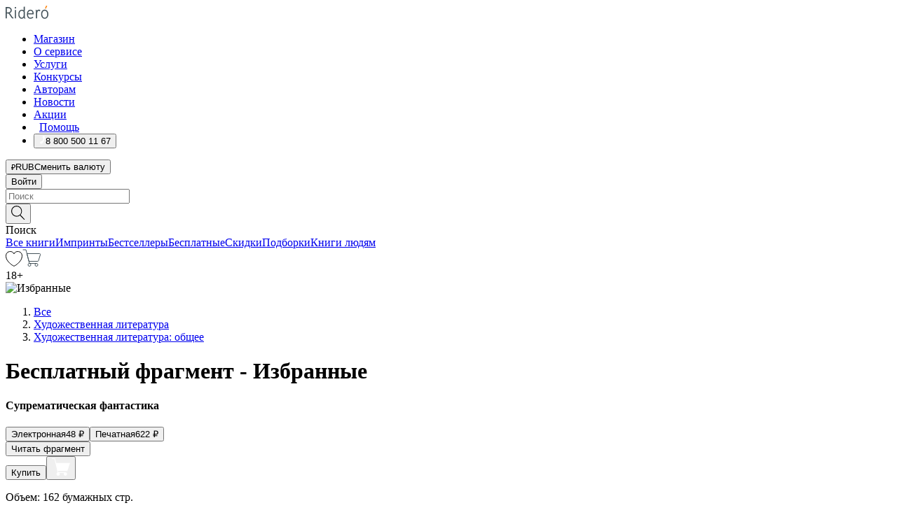

--- FILE ---
content_type: text/html; charset=utf-8
request_url: https://ridero.ru/books/izbrannye_23/freeText/
body_size: 106734
content:
<!DOCTYPE html><html lang="ru"><head><meta charSet="utf-8"/><meta name="viewport" content="width=device-width"/><head itemscope="" itemType="http://schema.org/WebSite"></head><link rel="canonical" href="https://ridero.ru/books/izbrannye_23/" itemProp="url"/><title itemProp="name">Избранные печатная, электронная: epub, fb2, pdfRead, mobi - купить книгу в интернет магазине Ridero</title><meta property="og:title" content="Избранные"/><meta property="og:description" content="Книга &quot;Избранные&quot; -  - печатная, электронная: epub, fb2, pdfRead, mobi - бесплатный фрагмент: Супрематизм Супрематизм — это течение в искусстве авангарда. Его основоположником был советский художник и педагог Казимир Малевич. Первой работой в этом стиле эксперты считают «Черный квадрат», или,"/><meta property="og:type" content="website"/><meta name="description" content="Книга &quot;Избранные&quot; -  - печатная, электронная: epub, fb2, pdfRead, mobi - бесплатный фрагмент: Супрематизм Супрематизм — это течение в искусстве авангарда. Его основоположником был советский художник и педагог Казимир Малевич. Первой работой в этом стиле эксперты считают «Черный квадрат», или,"/><meta property="og:url" content="https://ridero.runull"/><meta property="og:image" content="https://store.ridero.ru/images/h450?bucket=yc:store-raw-data.ridero.store&amp;key=ridero/sku/2022-08/62eb86e13956ec225e5700c2/rev.2022-08-24T17:52:18.280Z/cover-front.png&amp;format=original"/><meta property="fb:app_id" content="1408101656150619"/><meta name="next-head-count" content="12"/><link rel="icon" href="/landings-assets/favicon.ico" sizes="32x32"/><link rel="icon" href="/landings-assets/icon.svg" type="image/svg+xml"/><link rel="apple-touch-icon" href="/landings-assets/apple-touch-icon.png"/><link rel="manifest" href="/landings-assets/manifest.webmanifest"/><script>(function(w,d,s,l,i){w[l]=w[l]||[];w[l].push({'gtm.start':
new Date().getTime(),event:'gtm.js'});var f=d.getElementsByTagName(s)[0],
j=d.createElement(s),dl=l!='dataLayer'?'&l='+l:'';j.async=true;j.src=
'https://www.googletagmanager.com/gtm.js?id='+i+dl;f.parentNode.insertBefore(j,f);
})(window,document,'script','dataLayer','GTM-W8W4JJR');</script><script>window.yaContextCb = window.yaContextCb || []</script><script src="https://yandex.ru/ads/system/context.js" async=""></script><link rel="preload" href="/books/_next/static/css/dcfefc819db52ac5.css" as="style"/><link rel="stylesheet" href="/books/_next/static/css/dcfefc819db52ac5.css" data-n-g=""/><link rel="preload" href="/books/_next/static/css/2b450a0d25d9e285.css" as="style"/><link rel="stylesheet" href="/books/_next/static/css/2b450a0d25d9e285.css" data-n-p=""/><link rel="preload" href="/books/_next/static/css/e2d02bf978064779.css" as="style"/><link rel="stylesheet" href="/books/_next/static/css/e2d02bf978064779.css"/><link rel="preload" href="/books/_next/static/css/e756ab9f5e7b1bc7.css" as="style"/><link rel="stylesheet" href="/books/_next/static/css/e756ab9f5e7b1bc7.css"/><link rel="preload" href="/books/_next/static/css/c048646c009bb34f.css" as="style"/><link rel="stylesheet" href="/books/_next/static/css/c048646c009bb34f.css"/><link rel="preload" href="/books/_next/static/css/7b667b1d37de3d64.css" as="style"/><link rel="stylesheet" href="/books/_next/static/css/7b667b1d37de3d64.css"/><link rel="preload" href="/books/_next/static/css/0e6bd8f9367a4207.css" as="style"/><link rel="stylesheet" href="/books/_next/static/css/0e6bd8f9367a4207.css"/><link rel="preload" href="/books/_next/static/css/53d6d70f9664bee3.css" as="style"/><link rel="stylesheet" href="/books/_next/static/css/53d6d70f9664bee3.css"/><noscript data-n-css=""></noscript><script defer="" nomodule="" src="/books/_next/static/chunks/polyfills-c67a75d1b6f99dc8.js"></script><script defer="" src="/books/_next/static/chunks/2137.53b80296d6ba9c2b.js"></script><script defer="" src="/books/_next/static/chunks/7388-86401b0aa5dd82ba.js"></script><script defer="" src="/books/_next/static/chunks/9783.ba6534677bf5bf68.js"></script><script defer="" src="/books/_next/static/chunks/4215-47fcb86a9e6f67de.js"></script><script defer="" src="/books/_next/static/chunks/8905-a643e096ce15e95a.js"></script><script defer="" src="/books/_next/static/chunks/8109-0a6881dbd72adcbe.js"></script><script defer="" src="/books/_next/static/chunks/771-75675317856600a4.js"></script><script defer="" src="/books/_next/static/chunks/1410-94e3b29e5788d2e8.js"></script><script defer="" src="/books/_next/static/chunks/26.7712fb9e58d189ae.js"></script><script defer="" src="/books/_next/static/chunks/1725.e27887932b20fb66.js"></script><script defer="" src="/books/_next/static/chunks/7707.c09978c2e53d7c8d.js"></script><script defer="" src="/books/_next/static/chunks/197.b4a16c3d9d11057a.js"></script><script src="/books/_next/static/chunks/webpack-1f83bb290f79584e.js" defer=""></script><script src="/books/_next/static/chunks/framework-0e97196476b5bb89.js" defer=""></script><script src="/books/_next/static/chunks/main-d2450628c5215066.js" defer=""></script><script src="/books/_next/static/chunks/pages/_app-c559881fd07088d4.js" defer=""></script><script src="/books/_next/static/chunks/9637-ebde370cafb9e36e.js" defer=""></script><script src="/books/_next/static/chunks/6297-d122726ac0faeb28.js" defer=""></script><script src="/books/_next/static/chunks/5935-b04ea13bb5e10f4e.js" defer=""></script><script src="/books/_next/static/chunks/4962-f31ba37fd2f4fc3f.js" defer=""></script><script src="/books/_next/static/chunks/3748-7298fc7a229b61c8.js" defer=""></script><script src="/books/_next/static/chunks/pages/%5Bslug%5D/freeText-a05d37c0da485744.js" defer=""></script><script src="/books/_next/static/tZI593cusP4QKTYZzoDH1/_buildManifest.js" defer=""></script><script src="/books/_next/static/tZI593cusP4QKTYZzoDH1/_ssgManifest.js" defer=""></script></head><body><noscript><iframe src="https://www.googletagmanager.com/ns.html?id=GTM-W8W4JJR"
              height="0" width="0" style="display:none;visibility:hidden"></iframe></noscript><div id="__next" data-reactroot=""><div><div class="pageLayout_wrap__DMOvn"><div class="TopHeader_header__7jtUG"><div class="TopHeader_headerInner__7k_BX"><div class="TopHeader_headerWrap__uxyTQ"><div class="TopHeader_container__xYiBj"><div class="TopHeaderLogo_logo__VHCiO TopHeader_logo__MFfsk"><a href="https://ridero.ru/" class="TopHeaderLogo_logoLink__h8edO" aria-label="Rideró"><svg aria-hidden="true" width="61" height="19" viewBox="0 0 61 19" fill="none" xmlns="http://www.w3.org/2000/svg"><path d="M14.8444 6.19519H13.2144V18.3513H14.8444V6.19519Z" fill="#46545B"></path><path d="M14.0188 1.9364C13.4025 1.9364 12.9009 2.43875 12.9009 3.05637C12.9009 3.67399 13.4025 4.17666 14.0188 4.17666C14.6352 4.17666 15.1365 3.67399 15.1365 3.05637C15.1365 2.43875 14.6352 1.9364 14.0188 1.9364Z" fill="#46545B"></path><path d="M27.39 15.9133C27.39 11.1024 27.3562 6.29013 27.3921 1.47937C26.8476 1.557 26.304 1.64055 25.76 1.72167V6.77382C24.997 6.16763 24.0967 5.86057 23.0786 5.86057C21.0936 5.86057 18.1406 7.59625 18.1406 12.3778C18.1406 15.8196 19.518 18.7692 22.9534 18.7692C24.1094 18.7692 25.2375 18.1856 26.0252 17.1936C26.2584 17.791 26.6175 18.286 27.0424 18.7686C27.4623 18.6244 27.8833 18.4824 28.3077 18.352C27.7681 17.5822 27.39 16.8673 27.39 15.9133ZM25.7397 14.1154C25.581 16.0714 24.2621 17.2406 23.0786 17.2406C20.5376 17.2406 19.7288 14.4491 19.7288 12.3568C19.7288 10.3974 20.6569 7.34761 23.0542 7.34761C23.0618 7.34793 23.0763 7.35365 23.0786 7.34761C24.6687 7.34761 25.5328 8.57523 25.7391 8.91055L25.7397 14.1154Z" fill="#46545B"></path><path d="M39.9819 10.182C39.6163 7.64918 37.9363 5.8396 35.2908 5.8396C33.3059 5.8396 30.3525 7.57528 30.3525 12.3568C30.3525 14.4583 30.9039 16.1641 31.9471 17.2901C32.8191 18.2307 34.0062 18.7483 35.2908 18.7483C36.8396 18.7483 38.4014 18.0361 39.6208 17.1119C39.3579 16.7407 39.0894 16.3735 38.8251 16.0033C38.4056 16.2543 37.9865 16.5045 37.5387 16.7033C36.7358 17.0596 35.9791 17.2406 35.2908 17.2406C34.1709 17.2406 33.3052 16.7274 32.7158 15.7151C32.2513 14.9162 31.9794 13.8219 31.9445 12.6191C34.6153 12.6191 37.2861 12.6185 39.9569 12.6191C40.0815 11.8191 40.0998 10.9831 39.9819 10.182ZM37.9944 8.95563C38.2657 9.5415 38.4171 10.2661 38.4469 11.1114H32.0428C32.2233 9.37772 33.3468 7.32664 35.3117 7.32664C36.5927 7.32664 37.4925 7.87194 37.9944 8.95563Z" fill="#46545B"></path><path d="M47.3076 5.79797C46.2986 5.79797 45.3809 6.34637 44.7453 7.31582C44.5577 6.79977 44.2389 6.37701 43.8899 5.95656C43.4827 6.09758 42.6665 6.35597 42.6665 6.35597C42.794 6.63997 43.0857 7.1065 43.1742 7.40601C43.2642 7.70831 43.3719 8.17732 43.3719 8.69586V18.3304H45.002V11.3527C45.002 10.2451 45.2428 9.22964 45.6795 8.49359C46.0857 7.80865 46.6269 7.43141 47.2036 7.43141C47.9087 7.43141 48.2885 7.64264 48.8965 8.19194C49.1419 7.66479 49.3843 7.13463 49.6062 6.59707C48.9363 6.03488 48.3753 5.79797 47.3076 5.79797Z" fill="#46545B"></path><path d="M59.5415 7.58859C58.6029 6.43401 57.2708 5.79797 55.7903 5.79797C54.3086 5.79797 52.9872 6.42988 52.0695 7.57748C51.1366 8.74349 50.6436 10.3741 50.6436 12.2939C50.6436 14.2138 51.1366 15.8447 52.0695 17.0107C52.9878 18.1583 54.3092 18.7902 55.7903 18.7902C57.2809 18.7902 58.6162 18.1519 59.5498 16.9935C60.4985 15.8167 60.9998 14.1846 60.9998 12.273C60.9998 10.3829 60.4953 8.76285 59.5415 7.58859ZM59.3698 12.3149C59.3698 14.4685 58.3568 17.3244 55.7903 17.3244C53.2303 17.3244 52.2742 14.4732 52.2742 12.3358C52.2742 10.1971 53.2342 7.36853 55.7903 7.36853C58.3403 7.36853 59.3698 10.1611 59.3698 12.3149Z" fill="#46545B"></path><path d="M57.8763 0L56.1924 3.98705L57.2799 4.57387L59.3986 0.673826L57.8763 0Z" fill="#FF7E00"></path><path d="M9.21359 15.5437L7.14621 12.4774C6.7236 11.8506 6.41687 11.277 5.64498 10.8352C6.18381 10.6713 6.67036 10.4334 7.10338 10.1193C8.1663 9.34855 8.81116 7.94002 8.81116 6.64617C8.81116 4.12521 6.65226 2.07422 3.9987 2.07422H0V18.3095H1.63004V11.2384C1.63004 11.2384 2.05987 11.2384 2.66682 11.2384C3.79366 11.2384 4.40578 11.4095 5.00866 12.2997L8.13462 16.9155C8.57549 17.5478 8.97762 17.9318 9.49793 18.1822C9.53992 18.2024 9.58216 18.2212 9.62461 18.2386C9.87139 18.3397 10.1934 18.3763 10.3923 18.3815C10.5947 18.3867 10.9578 18.3813 10.9578 18.3813L11.2767 17.1013C10.0267 16.9155 9.74504 16.306 9.21359 15.5437ZM1.63004 9.64199V3.70765H3.9987C5.62381 3.70765 7.18113 4.95311 7.18113 6.64618C7.18113 8.34566 5.63699 9.64199 3.9987 9.64199H1.63004Z" fill="#46545B"></path></svg></a></div><nav class="TopHeader_nav__GQNQx"><ul class="TopHeaderNavigation_navList__2ns5G"><li class="TopHeaderNavigation_navItem__hq3Ns"><a href="https://ridero.ru/books/" class="TopHeaderNavigation_navLink__pDas_">Магазин</a></li><li class="TopHeaderNavigation_navItem__hq3Ns"><a href="https://ridero.ru/l/about" class="TopHeaderNavigation_navLink__pDas_">О сервисе</a></li><li class="TopHeaderNavigation_navItem__hq3Ns"><a href="https://ridero.ru/services/" class="TopHeaderNavigation_navLink__pDas_">Услуги</a></li><li class="TopHeaderNavigation_navItem__hq3Ns"><a href="https://ridero.ru/l/ridero_contests/" class="TopHeaderNavigation_navLink__pDas_">Конкурсы</a></li><li class="TopHeaderNavigation_navItem__hq3Ns"><a href="https://ridero.ru/tools" class="TopHeaderNavigation_navLink__pDas_">Авторам</a></li><li class="TopHeaderNavigation_navItem__hq3Ns"><a href="https://ridero.ru/blog/" class="TopHeaderNavigation_navLink__pDas_">Новости</a></li><li class="TopHeaderNavigation_navItem__hq3Ns"><a href="https://ridero.ru/l/promo/" class="TopHeaderNavigation_navLink__pDas_">Акции</a></li><li class="TopHeaderNavigation_navItem__hq3Ns"><a href="https://ridero.ru/faq/" class="TopHeaderNavigation_navLink__pDas_ TopHeaderNavigation_navLinkHelp__EeweN"><span class="TopHeaderNavigation_navLinkShort__Uox_V"><svg width="8" height="12" viewBox="0 0 8 12" fill="none" xmlns="http://www.w3.org/2000/svg"><path d="M3.70781 12C3.02256 12 2.46643 11.4439 2.46643 10.7586C2.46643 10.0734 3.02256 9.51724 3.70781 9.51724C4.39305 9.51724 4.94919 10.0734 4.94919 10.7586C4.94919 11.4439 4.39305 12 3.70781 12ZM5.41925 6.2069C4.87139 6.71255 4.53539 7.04441 4.53539 7.44828V8H2.89746L2.88022 7.44828C2.88022 6.29876 3.6656 5.57379 4.29622 4.99034C4.95746 4.37959 5.36298 3.97159 5.36298 3.31034C5.36298 2.39752 4.62063 1.65517 3.70781 1.65517C2.79498 1.65517 2.05263 2.39752 2.05263 3.31034H0.397461C0.397461 1.48469 1.88215 0 3.70781 0C5.53346 0 7.01815 1.48469 7.01815 3.31034C7.01815 4.72966 6.13181 5.54814 5.41925 6.2069Z" fill="#ffffff"></path></svg></span><span class="TopHeaderNavigation_navLinkShortText__3Jmz1">Помощь</span></a></li><li class="TopHeaderNavigation_navItem__hq3Ns"><button class="TopHeaderNavigation_navLinkPhone__6m9Oh"><span class="TopHeaderNavigation_navLinkShort__Uox_V"><svg width="9" height="12" viewBox="0 0 9 12" fill="none" xmlns="http://www.w3.org/2000/svg"><path fill-rule="evenodd" clip-rule="evenodd" d="M0.999418 9.57944L1.01308 9.56147C1.01308 9.56147 1.88506 8.54428 2.27037 8.08996C2.39749 7.92952 2.57053 7.81165 2.76638 7.7521C2.91659 7.70809 3.07731 7.71645 3.22214 7.77582L3.2473 7.7902C3.36118 7.86173 3.47956 7.92584 3.6017 7.98213C3.72542 8.03191 3.86354 8.03229 3.98754 7.9832C4.11154 7.93411 4.21196 7.83929 4.26808 7.71831C4.47799 7.37469 5.51459 4.9816 5.82514 4.17863C5.85537 4.11579 5.87261 4.04749 5.87582 3.97782C5.87903 3.90815 5.86815 3.83856 5.84383 3.7732C5.69751 3.56513 5.48064 3.41723 5.23352 3.35697L5.17026 3.33397C5.01566 3.26842 4.8866 3.15433 4.80257 3.00896C4.71853 2.86358 4.68409 2.69481 4.70443 2.52813C4.72312 2.33907 4.99198 0.787043 5.02433 0.61236C5.03836 0.481737 5.09235 0.358625 5.17893 0.25982C5.26551 0.161015 5.38047 0.0913302 5.50812 0.0602737C5.88417 -0.0306769 6.2778 -0.0185079 6.64752 0.0954981L6.73881 0.127847C7.03437 0.202863 7.30505 0.354154 7.5238 0.566593C7.74255 0.779033 7.90169 1.04518 7.98532 1.33841C8.26352 2.39873 7.90624 4.1851 6.89265 6.80176C5.8086 9.59741 4.07471 11.2364 3.24371 11.4643C2.48243 11.6728 1.494 10.9172 1.13528 10.5183C1.01096 10.3995 0.93002 10.2425 0.905392 10.0723C0.880765 9.90212 0.913869 9.7286 0.999418 9.57944Z" fill="#ffffff"></path></svg></span><span class="TopHeaderNavigation_navLinkShortText__3Jmz1">8 800 500 11 67</span></button></li></ul></nav><div class="CurrencySwitcher_switcher__gZAO7 TopHeader_currencySwitcherDesktop__DtLAC"><button class="CurrencySwitcher_button__Vh4Mh CurrencySwitcher_button-grey__l_wmE" type="button" aria-label="Сменить валюту"><span class="CurrencySwitcher_iconWrap__8icMU"><svg class="CurrencySwitcher_iconRub__HaIiA" width="6" height="8" aria-hidden="true" xmlns="http://www.w3.org/2000/svg" viewBox="0 0 6 8" fill="none"><path d="M0 4.11848H0.884328V0.180536C1.19776 0.112835 1.52985 0.067701 1.8806 0.0451339C2.23881 0.0150445 2.59701 0 2.95522 0C3.34328 0 3.72015 0.0376116 4.08582 0.112835C4.45149 0.180536 4.77612 0.304654 5.0597 0.485191C5.34328 0.665727 5.5709 0.913963 5.74254 1.2299C5.91418 1.53832 6 1.93324 6 2.41467C6 2.88105 5.91045 3.27221 5.73134 3.58815C5.55224 3.90409 5.31716 4.15985 5.02612 4.35543C4.73507 4.55101 4.40299 4.69394 4.02985 4.7842C3.66418 4.86695 3.29104 4.90832 2.91045 4.90832H1.95896V5.73202H3.99627V6.52186H1.95896V8H0.884328V6.52186H0V5.73202H0.884328V4.90832H0V4.11848ZM3 0.925247C2.79851 0.925247 2.60075 0.932769 2.40672 0.947814C2.22015 0.962859 2.0709 0.977903 1.95896 0.992948V4.11848H2.85448C3.09328 4.11848 3.33209 4.09591 3.5709 4.05078C3.8097 3.99812 4.02239 3.90785 4.20896 3.77997C4.40299 3.65209 4.5597 3.47908 4.6791 3.26093C4.79851 3.04278 4.85821 2.76822 4.85821 2.43724C4.85821 2.14386 4.8097 1.90315 4.71269 1.71509C4.61567 1.51951 4.48134 1.3653 4.3097 1.25247C4.14552 1.13211 3.94776 1.04937 3.71642 1.00423C3.49254 0.951575 3.25373 0.925247 3 0.925247Z" fill="currentColor"></path></svg></span><span class="CurrencySwitcher_label__oMdHx">RUB</span><span class="CurrencySwitcher_tooltip__DVSWO">Сменить валюту</span></button><span class="CurrencySwitcher_divider__ptQYf"></span></div><div class="TopHeaderCabinet_login__o0TRe"><button class="Button_btn___Pcmr" type="button">Войти</button></div></div></div></div></div><div class="SubHeader_subheader__hiKZd"><div class="SubHeader_inner__FDTXj"><div class="SubHeader_wrap__bimf7"><div class="SubHeader_left__r0BZm"><div id="searchForm" class="SearchForm_searchForm__DYnFs SearchForm_empty__MlNmz" tabindex="0" role="button" itemscope="" itemType="http://schema.org/WebSite"><form itemProp="potentialAction" itemscope="" itemType="http://schema.org/SearchAction"><div class="SearchForm_search__input__F1d7D"><meta itemProp="target" content="/books/?q={q}"/><div role="combobox" aria-haspopup="listbox" aria-owns="react-autowhatever-1" aria-expanded="false"><div class="Input_inputWrap__0qfZ2 Input_inputWrap_small__wLsKj"><input type="search" itemProp="query-input" placeholder="Поиск" name="q" value="" tabindex="-1" autoComplete="off" aria-autocomplete="list" aria-controls="react-autowhatever-1" id="search-form-autosuggest" class="Input_input__NOrOk Input_input_small__iull9"/></div><div id="react-autowhatever-1" role="listbox" class="Autocomplete_suggestionsContainer__GjSHx SearchForm_searchForm__suggestionsContainer__LKtOd"></div></div></div><div class="SearchForm_searchForm__btn__VwG_e"><button class="Button_no-style__PMMfD Button_btn__aG4OC" aria-label="Поиск" type="submit"><svg fill="none" width="20" height="20" viewBox="0 0 20 20" xmlns="http://www.w3.org/2000/svg"><path d="m18.978 19.027-5.693-5.843a7.895 7.895 0 0 0 2.083-5.342A7.767 7.767 0 0 0 7.683 0 7.751 7.751 0 0 0 .001 7.842a7.747 7.747 0 0 0 7.682 7.842 7.668 7.668 0 0 0 4.806-1.715l5.724 5.874a.5.5 0 0 0 .398.156.639.639 0 0 0 .398-.156.566.566 0 0 0-.03-.816ZM1.133 7.842a6.658 6.658 0 0 1 6.583-6.717A6.642 6.642 0 0 1 14.3 7.842a6.636 6.636 0 0 1-4.042 6.188 6.642 6.642 0 0 1-2.542.53 6.66 6.66 0 0 1-6.583-6.718Z" fill="#000"></path></svg></button></div><div class="SearchForm_searchForm__toggle__SKeJk">Поиск</div></form></div></div><div class="SubHeader_center__XVjRE SubHeader_nav__AoItH"><a class="SubHeader_navLink__UawM3" href="/books/">Все книги</a><a class="SubHeader_navLink__UawM3" href="https://ridero.ru/imprint/">Импринты</a><a class="SubHeader_navLink__UawM3" href="https://ridero.ru/listing/bestsellers/">Бестселлеры</a><a class="SubHeader_navLink__UawM3" href="https://ridero.ru/books/catalog/free/">Бесплатные</a><a class="SubHeader_navLink__UawM3" href="https://ridero.ru/listing/discount/">Скидки</a><a class="SubHeader_navLink__UawM3" href="https://ridero.ru/listing/">Подборки</a><a class="SubHeader_navLink__UawM3" href="https://ridero.ru/l/books_for_people/" target="_blank" rel="noreferrer noopener">Книги людям</a></div><div class="SubHeader_right__nXz6A"><a class="SubHeader_iconLink__ERJse SubHeader_like__kqnYf" href="https://ridero.ru/books/likes/" aria-label="Перейти в избранное"><svg width="24" height="22" viewBox="0 0 24 22" fill="none" xmlns="http://www.w3.org/2000/svg" stroke="#000"><path d="M11.541 3.13708L11.9783 3.92633L12.4156 3.13708C13.2798 1.57763 15.1456 0.5 17.2717 0.5C18.9655 0.5 20.9147 1.15492 22.1665 2.65112C23.3983 4.1233 24.0362 6.50973 22.9302 10.1554C21.7714 13.7195 19.0065 16.5656 16.4826 18.5376C15.2258 19.5196 14.042 20.2744 13.173 20.7834C12.7388 21.0377 12.3839 21.2301 12.1388 21.3585C12.0785 21.39 12.0248 21.4177 11.9783 21.4415C11.9318 21.4177 11.8781 21.39 11.8178 21.3585C11.5727 21.2301 11.2178 21.0377 10.7836 20.7834C9.91457 20.2744 8.73084 19.5196 7.47398 18.5376C4.9509 16.5663 2.18703 13.7214 1.02758 10.1589C-0.0196823 6.51214 0.617393 4.12274 1.83691 2.64903C3.07424 1.15379 4.99276 0.5 6.68493 0.5C8.81097 0.5 10.6768 1.57763 11.541 3.13708Z" stroke="inherit" fill=""></path></svg></a><a class="SubHeader_iconLink__ERJse SubHeader_cart__0GgJ0" href="https://ridero.ru/books/cart/" aria-label="Перейти в корзину"><svg width="27" height="25" viewBox="0 0 27 25" fill="none" xmlns="http://www.w3.org/2000/svg"><path d="M1 1H5.00277L10.0062 20.5H20" stroke="#46545B" stroke-linecap="round"></path><path d="M24.6532 6.5H6.41602L9.25636 17.5H21.9327C22.3736 17.5 22.7624 17.2113 22.89 16.7893L25.6104 7.78934C25.8045 7.1473 25.3239 6.5 24.6532 6.5Z" stroke="#46545B"></path><circle cx="10" cy="22.5" r="2" stroke="#46545B"></circle><circle cx="20" cy="22.5" r="2" stroke="#46545B"></circle></svg></a></div></div></div></div><script type="application/ld+json">{"@context":"http://schema.org","@type":"Book","name":"Избранные","author":{"@type":"Person","name":""},"url":"https://ridero.ru/books/izbrannye_23/","workExample":[{"@type":"Book","isbn":"978-5-0056-8211-6","bookFormat":"http://schema.org/EBook","potentialAction":{"@type":"ReadAction","target":{"@type":"EntryPoint","actionPlatform":["http://schema.org/DesktopWebPlatform","http://schema.org/AndroidPlatform"]},"expectsAcceptanceOf":{"@type":"Offer","itemCondition":"new","Price":48,"priceCurrency":"RUB","eligibleRegion":{"@type":"Country","name":"RU-RU"},"availability":"http://schema.org/InStock"}}},{"@type":"Book","isbn":"978-5-0056-8211-6","bookFormat":"http://schema.org/Paperback","potentialAction":{"@type":"ReadAction","target":{"@type":"EntryPoint","actionPlatform":["http://schema.org/DesktopWebPlatform","http://schema.org/AndroidPlatform"]},"expectsAcceptanceOf":{"@type":"Offer","itemCondition":"new","Price":622,"priceCurrency":"RUB","eligibleRegion":{"@type":"Country","name":"RU-RU"},"availability":"http://schema.org/InStock"}}}]}</script><div><div class="BookLandingInfo_bookLandingInfo__CFRv0"><div class="BookLandingInfo_bookLandingInfo__left__bKqJe BookLandingInfo_bookLandingInfo__digital__25g1L"><div class="BookLandingInfo_bookLandingInfo__left-wrap__5E_u3"><div class="BookCover_cover__E4gAO BookCover_cover_digital__0_G9M"><div class="BookCover_cover__img__BEaFr"><div class="BookCover_cover-spin__lHnG_"></div><div class="BookCover_cover_ageRating__NDgCl">18<!-- -->+</div><picture><source srcSet="https://store.ridero.ru/images/w200?bucket=yc:store-raw-data.ridero.store&amp;key=ridero/sku/2022-08/62eb86e13956ec225e5700c2/rev.2022-08-24T17:52:18.280Z/cover-front.png&amp;format=original" media="(max-width: 960px)"/><img src="https://store.ridero.ru/images/w350?bucket=yc:store-raw-data.ridero.store&amp;key=ridero/sku/2022-08/62eb86e13956ec225e5700c2/rev.2022-08-24T17:52:18.280Z/cover-front.png&amp;format=original" alt="Избранные"/></picture></div></div></div></div><div class="BookLandingInfo_bookLandingInfo__rightTop__ori9q"><ol itemscope="" itemType="http://schema.org/BreadcrumbList" class="BreadCrumbs_breadCrumbs__pTwzt"><li itemProp="itemListElement" itemscope="" itemType="http://schema.org/ListItem"><a href="/books/" target="_blank" itemProp="item" rel="noopener noreferrer"><span itemProp="name">Все</span></a><meta itemProp="position" content="1"/></li><li itemProp="itemListElement" itemscope="" itemType="http://schema.org/ListItem"><a href="/books/catalog/fiction-related-items" target="_blank" itemProp="item" rel="noopener noreferrer"><span itemProp="name">Художественная литература</span></a><meta itemProp="position" content="2"/></li><li itemProp="itemListElement" itemscope="" itemType="http://schema.org/ListItem"><a href="/books/catalog/fiction-general-literary" target="_blank" itemProp="item" rel="noopener noreferrer"><span itemProp="name">Художественная литература: общее</span></a><meta itemProp="position" content="3"/></li></ol><h1 class="BookLandingInfo_book-title__gJ_7Y">Бесплатный фрагмент - Избранные</h1><h4>Супрематическая фантастика</h4></div><div class="BookLandingInfo_bookLandingInfo__rightBottom___ak7e"><div class="Controls_controls___H3MH"><button class="Controls_controls__button__efLPi Controls_controls__button_active__VNoD3"><span class="Controls_spinner__MVqo9"><div class="LoadSpinnerNext_loader__uEvxv"></div></span><span class="Controls_controls__typeText__9Zx1U">Электронная</span><span class="Controls_controls__priceText__gc8Vz"><span>48<!-- --> <!-- -->₽</span></span></button><button class="Controls_controls__button__efLPi"><span class="Controls_spinner__MVqo9"><div class="LoadSpinnerNext_loader__uEvxv"></div></span><span class="Controls_controls__typeText__9Zx1U">Печатная</span><span class="Controls_controls__priceText__gc8Vz"><span>622<!-- --> <!-- -->₽</span></span></button></div><div class="ActionControls_wrapper__xyxKv"><div class="ActionControls_topBlock__ff5oV"><a href="/books/izbrannye_23/freeText/#freeTextContainer"><button class="Button_big__8gulZ Button_full__9KtTs Button_outline__mwB3f Button_btn__aG4OC" type="button">Читать фрагмент</button></a></div><div class="ActionControls_bottomBlock__LVvPs ActionControls_bottomBlock_buy__HkWIN"><button class="Button_big__8gulZ Button_full__9KtTs Button_btn__aG4OC" type="button"><span class="ActionControls_btnPrice__hiGA4">Купить </span></button><button class="Button_big__8gulZ Button_full__9KtTs Button_btn__aG4OC" aria-label="Добавить в корзину" type="button"><svg width="26" height="25" viewBox="0 0 26 25" fill="none" xmlns="http://www.w3.org/2000/svg"><path d="M26 6.697H6.1L4.5 0H0v1h3.7l4.6 19.29c-1.3.4-2 1.7-1.6 2.998.4 1.3 1.7 2 2.9 1.6 1.3-.4 2-1.7 1.6-2.999-.1-.3-.2-.5-.4-.8h6.6c-.8 1.1-.6 2.6.5 3.399 1 .8 2.5.6 3.3-.5.8-1.1.6-2.598-.5-3.398-.4-.3-.9-.5-1.4-.5h-10l-.5-1.899h13.3L26 6.697Z" fill="#fff"></path></svg></button></div></div><div class="BookLandingInfo_bookDetails__X4nGy BookLandingInfo_bookDetailsWithMarginTop__F0GxR"><p class="BookLandingInfo_bookDetailsInfo__xacqH">Объем:<!-- --> <!-- -->162<!-- --> <!-- -->бумажных стр.</p><p class="BookLandingInfo_bookDetailsInfo__xacqH">Формат:<!-- --> <!-- -->epub, fb2, pdfRead, mobi</p><a class="BookLandingInfo_moreDetailsBtn__QQAf9" href="/books/izbrannye_23/#moreDetails">Подробнее</a></div></div><div class="BookLandingInfo_bookLandingInfo__desktopRight__p7EIc"><div class="BookLandingInfo_author-name-star__0rgX7"><a class="BookLandingInfo_rating-star__0AlQn" href="/books/izbrannye_23/#reviews"><span class="Stars_stars__OmH_J"><svg class="Stars_star__VKGuM" width="12" height="11" viewBox="0 0 12 11" fill="none" xmlns="http://www.w3.org/2000/svg"><path d="M6 1.09695L7.40896 3.8483C7.48313 3.99313 7.62313 4.09281 7.78425 4.11551L10.8972 4.55408L8.65777 6.65651C8.53457 6.77217 8.47813 6.94225 8.50773 7.10862L9.04016 10.1009L6.22607 8.67442C6.08396 8.60239 5.91604 8.60239 5.77393 8.67442L2.95984 10.1009L3.49227 7.10862C3.52187 6.94225 3.46543 6.77217 3.34223 6.65651L1.10284 4.55408L4.21575 4.11551C4.37688 4.09281 4.51687 3.99313 4.59104 3.8483L6 1.09695Z" stroke="black" stroke-linecap="round" stroke-linejoin="round"></path></svg><svg class="Stars_star__VKGuM" width="12" height="11" viewBox="0 0 12 11" fill="none" xmlns="http://www.w3.org/2000/svg"><path d="M6 1.09695L7.40896 3.8483C7.48313 3.99313 7.62313 4.09281 7.78425 4.11551L10.8972 4.55408L8.65777 6.65651C8.53457 6.77217 8.47813 6.94225 8.50773 7.10862L9.04016 10.1009L6.22607 8.67442C6.08396 8.60239 5.91604 8.60239 5.77393 8.67442L2.95984 10.1009L3.49227 7.10862C3.52187 6.94225 3.46543 6.77217 3.34223 6.65651L1.10284 4.55408L4.21575 4.11551C4.37688 4.09281 4.51687 3.99313 4.59104 3.8483L6 1.09695Z" stroke="black" stroke-linecap="round" stroke-linejoin="round"></path></svg><svg class="Stars_star__VKGuM" width="12" height="11" viewBox="0 0 12 11" fill="none" xmlns="http://www.w3.org/2000/svg"><path d="M6 1.09695L7.40896 3.8483C7.48313 3.99313 7.62313 4.09281 7.78425 4.11551L10.8972 4.55408L8.65777 6.65651C8.53457 6.77217 8.47813 6.94225 8.50773 7.10862L9.04016 10.1009L6.22607 8.67442C6.08396 8.60239 5.91604 8.60239 5.77393 8.67442L2.95984 10.1009L3.49227 7.10862C3.52187 6.94225 3.46543 6.77217 3.34223 6.65651L1.10284 4.55408L4.21575 4.11551C4.37688 4.09281 4.51687 3.99313 4.59104 3.8483L6 1.09695Z" stroke="black" stroke-linecap="round" stroke-linejoin="round"></path></svg><svg class="Stars_star__VKGuM" width="12" height="11" viewBox="0 0 12 11" fill="none" xmlns="http://www.w3.org/2000/svg"><path d="M6 1.09695L7.40896 3.8483C7.48313 3.99313 7.62313 4.09281 7.78425 4.11551L10.8972 4.55408L8.65777 6.65651C8.53457 6.77217 8.47813 6.94225 8.50773 7.10862L9.04016 10.1009L6.22607 8.67442C6.08396 8.60239 5.91604 8.60239 5.77393 8.67442L2.95984 10.1009L3.49227 7.10862C3.52187 6.94225 3.46543 6.77217 3.34223 6.65651L1.10284 4.55408L4.21575 4.11551C4.37688 4.09281 4.51687 3.99313 4.59104 3.8483L6 1.09695Z" stroke="black" stroke-linecap="round" stroke-linejoin="round"></path></svg><svg class="Stars_star__VKGuM" width="12" height="11" viewBox="0 0 12 11" fill="none" xmlns="http://www.w3.org/2000/svg"><path d="M6 1.09695L7.40896 3.8483C7.48313 3.99313 7.62313 4.09281 7.78425 4.11551L10.8972 4.55408L8.65777 6.65651C8.53457 6.77217 8.47813 6.94225 8.50773 7.10862L9.04016 10.1009L6.22607 8.67442C6.08396 8.60239 5.91604 8.60239 5.77393 8.67442L2.95984 10.1009L3.49227 7.10862C3.52187 6.94225 3.46543 6.77217 3.34223 6.65651L1.10284 4.55408L4.21575 4.11551C4.37688 4.09281 4.51687 3.99313 4.59104 3.8483L6 1.09695Z" stroke="black" stroke-linecap="round" stroke-linejoin="round"></path></svg></span><span class="BookLandingInfo_avgReviewRating__xXAxU">0.0</span><span class="BookLandingInfo_totalReviewCount__iLcxF">0</span></a><a class="BookLandingInfo_rateBtn__AcRWr" href="/books/izbrannye_23/#addReviewForm">Оценить</a><div class="BookLandingInfo_social__UcXYZ"><button class="BookLandingInfo_likeBtn__XPiGR" type="button" aria-label="Добавить в избранное"><svg width="24" height="22" viewBox="0 0 24 22" fill="none" xmlns="http://www.w3.org/2000/svg" stroke="#000"><path d="M11.541 3.13708L11.9783 3.92633L12.4156 3.13708C13.2798 1.57763 15.1456 0.5 17.2717 0.5C18.9655 0.5 20.9147 1.15492 22.1665 2.65112C23.3983 4.1233 24.0362 6.50973 22.9302 10.1554C21.7714 13.7195 19.0065 16.5656 16.4826 18.5376C15.2258 19.5196 14.042 20.2744 13.173 20.7834C12.7388 21.0377 12.3839 21.2301 12.1388 21.3585C12.0785 21.39 12.0248 21.4177 11.9783 21.4415C11.9318 21.4177 11.8781 21.39 11.8178 21.3585C11.5727 21.2301 11.2178 21.0377 10.7836 20.7834C9.91457 20.2744 8.73084 19.5196 7.47398 18.5376C4.9509 16.5663 2.18703 13.7214 1.02758 10.1589C-0.0196823 6.51214 0.617393 4.12274 1.83691 2.64903C3.07424 1.15379 4.99276 0.5 6.68493 0.5C8.81097 0.5 10.6768 1.57763 11.541 3.13708Z" stroke="inherit" fill=""></path></svg></button><div class="Share_share__ygt1N"><button class="Share_shareIcon__P9x34" type="button" aria-label="Поделиться"><svg width="24" height="26" viewBox="0 0 24 26" fill="none" xmlns="http://www.w3.org/2000/svg" stroke="black"><path d="M19.3327 8.33333C21.3577 8.33333 22.9993 6.69171 22.9993 4.66667C22.9993 2.64162 21.3577 1 19.3327 1C17.3076 1 15.666 2.64162 15.666 4.66667C15.666 6.69171 17.3076 8.33333 19.3327 8.33333Z" stroke="inherit" stroke-linecap="round" stroke-linejoin="round"></path><path d="M4.66667 16.8889C6.69171 16.8889 8.33333 15.2473 8.33333 13.2222C8.33333 11.1972 6.69171 9.55556 4.66667 9.55556C2.64162 9.55556 1 11.1972 1 13.2222C1 15.2473 2.64162 16.8889 4.66667 16.8889Z" stroke="inherit" stroke-linecap="round" stroke-linejoin="round"></path><path d="M19.3327 25.4444C21.3577 25.4444 22.9993 23.8028 22.9993 21.7778C22.9993 19.7527 21.3577 18.1111 19.3327 18.1111C17.3076 18.1111 15.666 19.7527 15.666 21.7778C15.666 23.8028 17.3076 25.4444 19.3327 25.4444Z" stroke="inherit" stroke-linecap="round" stroke-linejoin="round"></path><path d="M7.83203 15.0678L16.1798 19.9322" stroke="inherit" stroke-linecap="round" stroke-linejoin="round"></path><path d="M16.1676 6.51222L7.83203 11.3767" stroke="inherit" stroke-linecap="round" stroke-linejoin="round"></path></svg></button><div class="Share_shareBtn__DBN3h"><div class="a2a_kit a2a_kit_size_32 a2a_default_style" data-url="https://ridero.ru/books/izbrannye_23/"><a class="a2a_button_vk"></a><a class="a2a_button_odnoklassniki"></a><a class="a2a_button_whatsapp"></a><a class="a2a_button_telegram"></a><a class="a2a_button_viber"></a><a class="a2a_button_twitter"></a><a class="a2a_button_copy_link"></a></div></div></div></div></div></div><div class="BookLandingInfo_bookTags__qO359"><div class="BookTags_tagBlock__K_KhF"></div></div><div class="ReportButton_reportBtnWrapper__HJvy8"><button class="ReportButton_reportBtn__Qcd4C">Пожаловаться</button></div></div></div><div class="BookInformationTabs_container__TI6A3"><div class="BookInformationTabs_BookInformationTabs__5f70o"><a class="BookInformationTabs_btn__RRfIN BookInformationTabs_btnAvailable__0DWkt" href="/books/izbrannye_23/">О книге</a><a class="BookInformationTabs_btn__RRfIN BookInformationTabs_btnAvailable__0DWkt" href="/books/izbrannye_23/#reviews">отзывы</a><a class="BookInformationTabs_btn__RRfIN BookInformationTabs_btnAvailable__0DWkt" href="/books/izbrannye_23/contents/#tocList">Оглавление</a><a class="BookInformationTabs_btn__RRfIN BookInformationTabs_btnAvailable__0DWkt BookInformationTabs_btnActive__fwPdC" href="/books/izbrannye_23/freeText/#freeTextContainer"><span>Читать фрагмент</span></a></div></div><div class="BookFreeText_bookInfo__g_7O_"><div class="BookFreeText_freeTextContainer__mJUd1" id="freeTextContainer"><div class="BookFreeText_text__K8Ol4" id="text"><div class="BookFreeText_text__inner__jWt1R BookFreeText_blur__KlurN"><div><div class="preview-fragment"><figure class="Figure"><img src="https://ridero.ru/books/izbrannye_23/image/62ce81cfba7d7c0007228f21"/></figure>
<p class="H2" parhashid="AvPsHcE7ExbI0F6LrGh2V" id="tocForcedId0">Супрематизм</p>
<p class="Main" parhashid="7cS4q8AYsB_3E1GL4jiq_">Супрематизм — это течение в искусстве авангарда. Его основоположником был советский художник и педагог Казимир Малевич. Первой работой в этом стиле эксперты считают «Черный квадрат», или, как назвал его сам автор, «Основной супрематический элемент. Квадрат. 1913».</p>
<p class="Main" parhashid="5YAeJA9xHFOUFqYboX1Le">Термин «супрематизм» происходит от латинского слова supremus, которое означает «высший» или «превосходный». Под супрематизмом Малевич подразумевал искусство будущего — оно должно было заменить традиционную живопись. Свою концепцию он изложил в брошюре «От кубизма и футуризма к супрематизму» и в критическом очерке «От Сезанна до Супрематизма», в котором описал ценность нового стиля на примере работ испанского художника Пабло Пикассо: «Но по мере приближения Пикассо к кубизму его работы становятся легкими, эстетическими, и только в „человеке с кларнетом“ достигает развития монументальности и динамического содержания; последнее настолько сильно, что самоё живописное угасает. В этой вещи динамичность форм достигает последнего момента кубизма, после чего дальнейшее динамическое развитие уже находит себе место в футуризме и супрематизме».</p>
<p class="Main" parhashid="O_tlbmPovlKd7VjrOJyYM">Супрематисты стремились передать окружающую действительность с помощью цвета и геометрических форм: прямой линии, квадрата, круга и прямоугольника. Комбинируя их, художники создавали асимметричные произведения: «Супрематизм» Николая Суетина, «Баба с граблями и р<span class="Mark" data-mark-id="62eb5c5b5c7d6a0007b83b77" data-mark-score="1" data-mark-type="danger-content">ебен</span>ком» Веры Ермолаевой, «Супрематический балет» Нины Коган и другие.</p>
<p class="Main" parhashid="KTsctkZSBx6Lj3XK8juby">В отличие от кубизма или неопримитивизма, в супрематизме главным элементом живописи был цвет. Художники использовали цвета так, чтобы они не вызывали у зрителя ассоциаций с привычными предметами. Сам Малевич писал: «Когда исчезнет привычка сознания видеть в картинах изображение уголков природы, мадонн и бесстыдных венер, тогда только увидим чисто живописное произведение».</p>
<p class="H2" parhashid="a76feEChQq1eeMEwmiuUA" id="tocForcedId1">Круг. Квадрат. Линия / Черный. Белый. Красный</p>
<p class="Subheader" parhashid="ylo~~B9_dx3mmcxZjeLHW">Арина Городецкая</p>
<p class="H3" parhashid="sCGpHHjj2WuPmjEYZEpDP" id="tocForcedId2">ХАОС [Круг. Реальность. Черный]</p>
<p class="Main" parhashid="tqMUhUzoYqElCAl4qK0A~">Дверь конторы захлопнулась за ним, взвизгнув ржавой пружиной. Был тот час, когда густая кобальтовая синева над горбами крыш быстро подергивалась сажей. Он глубоко вдохнул стылый осенний воздух и спустился по грязным ступеням крыльца в мерцающую темноту большого города.</p>
<p class="Main" parhashid="QU2P5Mmi7WoE5gAXUzM4h">Улица схватила его и потащила своим каменным коридором, тесня сплошными стенами домов, смыкаясь нависающими над головой балконами и карнизами, бахвалясь бессмысленными и безвкусными архитектурными нагромождениями в стиле Второй империи. Чугунные ворота скрывали узкие щели дворов, тускло освещенные поры окон пронизывали бурую окаменевшую кожу фасадов. Бесчисленные двери были лишь видимостью входов; наглухо запертые, они никуда не вели. Дома, похожие на угрюмые, неприступные скалы, вздымались острыми углами м<span class="Mark" data-mark-id="62eb5c5b5c7d6a0007b83b79" data-mark-score="1" data-mark-type="danger-content">ансар</span>д, тянулись ввысь шеями дымоходов. Ему казалось, что улица корчится от боли, сдавленная надвинувшимися громадами этажей, обдираемая шершавыми гранями стен, протыкаемая пиками фонарных столбов. Еще какое-то время она тщилась выпрямиться, приоткрывая вид на подсвеченные красным далекие дымы фабричных труб. А потом изнемогла и съежилась, потерявшись в трущобах Тампля и Марэ. Их темные лабиринты обступили его, то запирая путь кирпичными брандмауэрами и высокими заборами, то щерясь черными подворотнями, то растекаясь безобразными заплатами пустырей. Реконструкция барона Османа не докатилась сюда, выдохлась на длинных стрелах проспектов и авеню, а жаль, жаль… Он почти физически ощущал искривленность этого пространства — словно бы страдающего, искалеченного. Оно дробилось и ломалось трещинами переулков, грозило каменными мешками тупиков, пугало мрачными громадами домов. Жизнь здесь в который уже раз окатывала его своим будничным ужасом: шныряли грязные, оборванные дети; лениво прохаживались дешевые проститутки в облезлых мехах; надвинув на глаза кепки, спешили по своим делам крепкие мужчины с квадратными подбородками. Полчища крыс копошились в кучах отбросов у стен. Прыщавый молодчик в черной коже настырно хватал за рукав, показывая на бледную худенькую девочку лет тринадцати: «Свежа, как утренняя розочка, мсье, не пожалеете!» Высокий гомо<span class="Mark" data-mark-id="62eb5c5c5c7d6a0007b83b7b" data-mark-score="1" data-mark-type="danger-content">секс</span>уалист с <span class="Mark" data-mark-id="62eb5c5c5c7d6a0007b83b7f" data-mark-score="1" data-mark-type="danger-content">кока</span>иновым блеском в глазах предлагал угостить вы<span class="Mark" data-mark-id="62eb5c5c5c7d6a0007b83b81" data-mark-score="1" data-mark-type="danger-content">пивко</span>й. Вдали грохнул <span class="Mark" data-mark-id="62eb5c5c5c7d6a0007b83b7d" data-mark-score="1" data-mark-type="danger-content">выстрел</span>, взлетел и разбился о стены домов чей-то истошный крик…</p>
<p class="Main" parhashid="BzAJXUwxxv00dKouy1OC6">Он шарахнулся прочь и вскоре вышел к Сене. Впереди маслянисто блестела черная вода, отчетливо тянуло сыростью и гнилью. За острым мысом Сите, почти неразличимые во мраке, скребли изжелта-серое брюхо туч тупые башни собора. Повинуясь изгибам набережной, он двинулся вперед — без мыслей, без цели. Брусчатка мостовой влажно блестела в редких лужицах электрического света. Но чем ближе к площади Бастилии, тем чаще круглые, победно-наглые яблоки фонарей торжествовали над темнотой, тем ощутимее становилось копошение и шевеление вокруг.</p>
<p class="Main" parhashid="b~~i~6J~b~~axQYu5lsjB">И вот раскрылась перспектива бульвара, с темными купами деревьев, с тяжеловесными изукрашенными фасадами, которым подсветка снизу придавала фантасмагорический, призрачный вид. Внизу сплошной разлив света плавил, деформировал здания, лишал их материальности, делал зыбкими и неустойчивыми. Яркие удары желтого и красного собирались заревами вокруг витрин и взвивались ввысь россыпью цветных точек — огоньков окон. Вверху темнота побеждала, но была уже не черной, а мутно-бурой, ржаво-жестяной. По стенам, по столбам, по афишным тумбам, словно взбесившись, карабкались пестрые вывески с огромными буквами; отовсюду назойливо лезли в глаза начала и окончания слов. Эти хаотичные коллажи делали стены домов похожими на облитые ядовитым светом газетные страницы. Огромные зеркальные витрины бесстыдно выворачивали свои полные соблазнов внутренности, зазывно сияли, и звали, и манили, порождая воронки и завихрения, в которых безнадежно вязли пешеходы. Мимо по мостовой деловито сновали черные угловатые коробки автомобилей.</p>
<p class="Main" parhashid="p~1idHpEv3dPxtp9f2uFc">Людской поток на бульваре был в это время суток густым и тягучим, как тесто, он полз медленно, словно исполинский червь. Неустанно сокращаясь и растягиваясь всеми <span class="Mark" data-mark-id="62eb5c5c5c7d6a0007b83b87" data-mark-score="0" data-mark-type="danger-content">член</span>иками своего бесконечного многоногого тела, толпа двигалась, дышала, потела. Неумолчный шум многоязыкой речи стоял над ней густым маревом, поверх взлетали резкие крики продавцов экстренных выпусков и оглушительные автомобильные гудки. Сплошной рекой текли котелки, шляпки, платки, зонтики. Степенно шествовали буржуа с женами и детьми, спешили клерки в белых воротничках, семенили стайки продавщиц и модисток, вертелись юркие мальчишки в картузах. Все это месиво человечьей плоти галдело, воняло, жестикулировало, липло к приманкам вывесок и витрин, раз за разом попадалось в ловушки магазинов, бистро и ресторанов, глазело на неоновые высверки реклам — синие, белые, зеленые, сиреневые. И он отдался потоку, предоставив ему нести себя, растворившись в нем, добавив к тысячам движущихся голов еще одну.</p>
<p class="Main" parhashid="Vuf9nNLMwi6UfykHgsXJn">…Он любил Париж так же сильно, как ненавидел. Четыре года назад, тридцат<span class="Mark" data-mark-id="62eb5c5d5c7d6a0007b83b89" data-mark-score="0" data-mark-type="danger-content">илетн</span>ий, полный надежд, окончательно перебрался сюда. Он болел этим городом, отравленный его тяжелыми ароматами, о<span class="Mark" data-mark-id="62eb5c5c5c7d6a0007b83b83" data-mark-score="1" data-mark-type="danger-content">дурман</span>енный его непостижимыми чарами, захваченный мощным биением жизни в его артериях. Подобно ненасытному любовнику, он желал тем больше, чем больше получал.</p>
<p class="Main" parhashid="mqCaaZ3irQOSbGQLVky6l">Отрезвление наступило не сразу и было горьким. Постепенно он постиг мрачную, инфернальную сущность Парижа, его причастность к пространству инобытия, хаоса и распада. Люди здесь становились тенями, а тени превращались в людей. Город был чудовищен — нет, он и был чудовищем, безжалостным и дьявольски хитрым. Как хищный ядовитый цветок, как гигантский спрут, он втягивал в свою утробу все молодое, сильное, здоровое, ищущее. И втянув, обратно уже не выпускал. Перемалывал, переваривал, высасывал — и равнодушно хоронил в своих недрах. Запирал в бесчисленных сотах многоэтажных доходных домов, в ящиках комнат, этих камер гигантской темницы. И каждая из камер разверзалась черной дырой окна — в щель улицы, в колодец двора. За этими окнами ели, спали, <span class="Mark" data-mark-id="62eb5c715c7d6a0007b83c3f" data-mark-score="1" data-mark-type="danger-content">совокупл</span>ялись, бранились, рождались и умирали добровольные узники города. Вольный ветер далеких лугов и лесов не долетал сюда, гонимый дымным смрадом фабрик и бензиновой гарью. Простор и горизонт, небо и солнце скрывались за высокими кирпичными стенами, за острыми щипцами м<span class="Mark" data-mark-id="62eb5c715c7d6a0007b83c3d" data-mark-score="1" data-mark-type="danger-content">ансар</span>д, за частоколом фабричных труб. Чудовище ревниво стерегло свои жертвы, следило за ними тысячами желтых бессонных глаз. Земля под городом была изрыта тоннелями и шахтами, источена бесчисленными ходами, как старое трухлявое дерево. Не рухнет ли Париж в бездну в одночасье? Не будет ли такой исход справедливым концом для этой адской тюрьмы?</p>
<p class="Main" parhashid="RsEOb6v1sWZYa0NquPuJh">Поток нес его в сторону Монмартра. Чудовище ворочалось исполинской тушей, укладывалось поудобнее, щетинилось в темноту колючими электрическими иглами. Сыто урчало, снова и снова отрыгивая из черных или багрово-освещенных нор многоголовую гидру толпы. А та, обреченная на вечное заточенье, на бессмысленный бег по кругу, подхлестывала себя криками, суматохой, ненатуральным, почти истерическим весельем. Крутились красные крылья «Мулен Руж», порывами доносились пьяные возгласы, развязные звуки канкана, женский смех и визг. На площади Пигаль вращалась сверкающая огнями, убранная флагами и мишурой карусель: аляповато раскрашенные фигуры — оскаленные львы, пышногривые лошади, коровы с раззолоченными рогами — несли на своих деревянных спинах разухабистых седоков. В многоцветном вихре глаз выхватывал то раззявленный в хохоте рот, то женскую ногу в узком ботинке, то жирный загривок над засаленным воротником. Катящиеся навстречу лица превращались в ухмыляющиеся бесовские хари, они дразнились и гримасничали, проносясь перед ним в непрерывном, тошнотворном круговороте. Маскарад мертвецов, грандиозный la dance macabre — без исхода, без малейшей надежды на спасение.</p>
<p class="Main" parhashid="z6HJUv3DUbZaxN9ek8G1W">Безмерное негодование, нестерпимое отвращение наполнило его рот горечью, перед глазами заплясали красно-зеленые пятна, и вдруг он почувствовал, как его собственное тело увеличивается в размерах, неудержимо растет, выдираясь из скорлупы опостылевшей реальности. В следующий миг, огромный, он уже смотрел на город сверху — смотрел на это разношерстное скопище крыш, шатров, куполов, изъеденное каньонами улиц, опутанное проволоками железных дорог, оцепленное стенами фабрик с огнями-стражами, с высокими дымами из труб… А потом хаотический лабиринт города и пространство неба над ним вспорола наискось гигантская трещина. Пейзаж разорвался, скомкался, смялся, как мокрая оберточная бумага. Из разрыва хлынул ослепительный свет, из-под лохмотьев распавшейся действительности проступил ДРУГОЙ город.</p>
<p class="H3" parhashid="UuNz6SlcXUwMOwaRY66pX" id="tocForcedId3">ПОРЯДОК [Квадрат. Утопия. Белый]</p>
<p class="Main" parhashid="UQTwfVPi3Z2uE4BD7u4E0">Весь белый, этот город поражал об<span class="Mark" data-mark-id="62eb5c715c7d6a0007b83c3b" data-mark-score="0" data-mark-type="danger-content">ширн</span>остью своих пространств, приковывал взгляд идеальной геометрией прямых линий и прямых углов. Во всем здесь властвовала строгая простота и рациональность. Ядро города составляла группа стройных крестообразных небоскребов, расставленных правильными рядами, на равных расстояниях друг от друга. Стеклянные, пронизанные светом призмы не содержали в себе ничего лишнего, не несли на своих гранях никаких пошлых украшений. Их, чистые, строгие формы, словно юные нагие тела, <span class="Mark" data-mark-id="62eb5c705c7d6a0007b83c35" data-mark-score="1" data-mark-type="danger-content">ласк</span>али глаз совершенством пропорций, соразмерностью частей и целого. Крупные объемы, подобно кристаллам горного хрусталя, дополнялись мелкими, дробились и множились. Эти здания, созданные гениальным замыслом, выглядели столь совершенными, столь законченными, что невозможно было вообразить себе какие-либо дополнения к ним. Словно абстрактные скульптуры или колонны какого-то нового, невиданного ордера, они купались в пространстве — свободном, открытом, перетекающем. Их стеклянные грани сияли на фоне темной зелени окружающего парка, отбрасывали длинные тени на плиты огромной центральной площади. У подножья небоскребов простирались горизонтальные крестообразные структуры из вытянутых прямоугольных корпусов, поднятых над землей на столбах. Их равномерная сетка продолжалась до самого горизонта. Об<span class="Mark" data-mark-id="62eb5c715c7d6a0007b83c39" data-mark-score="0" data-mark-type="danger-content">ширн</span>ые дворы пестрели газонами и цветниками, на плоских крышах были устроены террасы с садами. Здания на опорах заполняли лишь малую часть территории; почти вся она была отдана просторным зеленым партерам, скверам и лесопаркам, разделенным широкими скоростными автострадами. Через реку здесь и там перекинулись мосты — легкие полые стержни, словно бы энергично шагнувшие вперед и зависшие над водой в динамическом равновесии. Прямые стрелы дорог пронизывали город — поднимались над землей опорами эстакад, исчезали в подземных тоннелях, соединялись многоуровневыми развязками.</p>
<p class="Main" parhashid="FTcRJga3HaLlxRhQ8kB7v">Он жадно впивал глазами величавый ритм повторяющихся отвесных линий и плоскостей, сливающихся в непрерывную перспективу, рассматривал мастерские со<span class="Mark" data-mark-id="62eb5c715c7d6a0007b83c37" data-mark-score="0" data-mark-type="danger-content">член</span>ения прямоугольных форм, асимметрично врезанных друг в друга, оживленных квадратными отверстиями, щелевидными вырезами, дерзко нависающими консолями. Его восхищал этот предельный лаконизм форм, ясность и дивная уравновешенность композиций, достигнутая за счет статичного покоя вертикалей и стремительной динамики горизонталей. Новый город не жался к земле — напротив, он устремлялся вверх, неудержимо рос в высоту, открываясь солнечному свету — ясный, сверкающий, лучезарный. Он казался только что построенным, идеально исполненным, завершенным во всех деталях гигантским архитектурным макетом.</p>
<p class="Main" parhashid="FpEEzhBcdnxDpIRdYxpIY">И это не была безлюдная пустыня: по многополосным магистралям мчались потоки автомобилей, тысячи, десятки тысяч крохотных точек — людей — спешили на работу, исчезая за стеклянными дверями небоскребов, а через некоторое время, словно в ускоренном кино, появлялись снова и устремлялись к станциям метрополитена и железной дороги. Новые и новые волны людей сменяли друг друга, как будто их передвижениями руководил какой-то невидимый дирижер, но при этом в городе не было и следа скученности, тесноты. Блестяще продуманная регулярная сеть широких сквозных автострад разгружала городской центр от заторов. Человеческие фигурки гуляли в парках и скверах, занимались спортом на больших открытых стадионах, вели детей в школы и ясли. Это была гигантская, разумно устроенная супермашина для жизни! Как четко и слаженно должен работать такой великолепный, во всех тонкостях продуманный механизм! Как изменит, облагородит, возвысит он человека! Разве в таком городе — открытом, проницаемом, прозрачном — останется место для злости, зависти, лени, жестокости и лжи?</p>
<p class="Main" parhashid="FCWddGCFvtSoQJB7ooNT~">…Странно, но фантастическое зрелище невиданного города казалось ему смутно знакомым. Это беспокоило и вызывало досаду, словно он никак не мог вспомнить что-то важное, ухватить что-то ускользающее. Было нечто волнующе-узнаваемое в самой поверхности земли, которая полого понижалась к реке, а вдалеке вздымалась высоким холмом, в очертаниях речного русла… И тут взгляд его выхватил контуры двух островов, соединенных с берегом мостами. На краю большего острова вздымалась пара срезанных башен, тянулся вверх тонкий железный шпиль. По сравнению с футуристическими постройками нового города здание казалось совсем крохотным, но это, без сомнения, был собор Богоматери! У него захватило дух. Да ведь это… Париж!</p>
<p class="Main" parhashid="slNmsUfa7Pj~hld0td7o8">Он был поражен, осознав, сколь радикально и последовательно расчищена территория города. Прекрасные в своем единообразии новые здания поднимались на месте безобразного лоскутного одеяла правого берега Сены, отвратительных, смрадных, чудовищно перенаселенных кварталов. Уродливые вековые нагромождения разных архитектур были смело и безоговорочно сметены некой могучей волей. Словно очистительный смерч пронесся над Парижем, навсегда изменил его лицо… Впрочем, огромное каре Лувра с торжественной чередой дворов осталось на прежнем месте, кое-где в зелени парков виднелись благородные старинные особняки. Но бесконечные массивы доходных домов, пронизанные тесными колодцами дворов, изрезанные узкими ущельями улиц, исчезли без следа, чтобы уступить место новому — чистому, ясному и простому. Город преобразился — наполнился воздухом и светом, впустил в себя природу, слился с нею.</p>
<p class="Main" parhashid="Ha77_88qteFgEfNJ2MdUs">Он не сомневался, что каким-то непостижимым чудом прозревает будущее, и это будущее наполнило его трепетом. Явленная ему рациональная, техническая красота воплощала в себе все передовое, прогрессивное, что нес человечеству двадцатый век. Перед ним был город-монумент, город-произведение искусства, квинтэссенция современной эстетики, вдохновенный гимн всему новому, справедливому, разумному. Он не был сентиментален, но сейчас на глаза ему навернулись слезы, а сердце переполнилось восторгом. Если только это не посмертие, если мироздание вернет его обратно — он знает, что будет делать. Казалось, он только сейчас до конца понял, отчего еще в юности решил сделать своей профессией архитектуру: окружающий несовершенный мир требовал решительного переустройства — для общего блага. Чтобы остановить царящий в городе хаос, утишить беспорядочность столкновений объемов и масс, необходимо вернуться к первоосновам — линии, цвету, плоскости. Заново ощутить их самоценность, энергию, эмоцию. Разложив все поначалу на составляющие элементы, надо затем собрать их в геометрически четкий, организованный порядок, используя простые формы — прямоугольника, параллелепипеда, куба. Соединить по принципу не вытеснения, но дополнения, собрать в целостные, компактные объемы — внутренне связанные, самодостаточные, самоподобные. Только так можно освободиться от тирании прежде увиденных архитектурных форм, разбить оковы привычных представлений, разорвать путы традиций и догм.</p>
<p class="Main" parhashid="qQSD~wlmTbUE26~oeo86P">Да, именно это и нужно: бескомпромиссно, безжалостно ломать, крушить старое, отжившее, чтобы потом творить, строить, конструировать новое! Ведь содержание любой вещи определяется ее завершенностью и полезностью — это и только это должно диктовать функцию, конструкцию и форму. От разочарования в действительности пора переходить к созиданию иного, более совершенного городского космоса. В этом и состоит новое великое призвание зодчего. Творцы лучше знают, что нужно обывателям. Градостроитель придумывает новые формы для жизни, потребитель — приспосабливается. И потому миссия творца — быть активным в созидании города будущего, пространства гармонии и счастья для миллионов людей. Только тогда чудовище будет уничтожено, и освобожденный, избавленный от его власти Париж вздохнет полной грудью. В очищенном от скверны городе родятся новые поколения людей — смелые, свободные, красивые. Это ли не цель, достойная того, чтобы посвятить ей жизнь?</p>
<p class="H3" parhashid="l5OzJuL3e9ueFKEeigPCi" id="tocForcedId4">ГАРМОНИЯ [Линия. Истина. Красный]</p>
<p class="Main" parhashid="W96CEiC0Cv4lKpT7bdhtZ">Респектабельный пожилой джентльмен — высокий, худой, в стогом костюме и круглых очках, с зачесанными назад волосами — стоял у окна своей парижской мастерской. С высоты пятьдесят второго этажа ему открывалось плотное скопище крыш, бескрайнее, как серое море. Он смотрел на город и снова — в который уже раз — ощущал тяжелый гнет сомнений. В груди словно бы угнездилась какая-то скользкая тварь, от которой ему никак не удавалось избавиться. Когда разменял седьмой десяток, поздно тешить себя иллюзиями, и нет ни желания, ни сил лгать — в первую очередь, самому себе. Действительно ли оздоровили город прямые линии его проектов, строгие призмы его построек, отмеченные стремлением к оптимальной, наилучшей типовой форме? Не была ли иллюзией та система идей, которую он выстроил и которую так успешно пропагандировал?</p>
<p class="Main" parhashid="mtWI0XT6bxvSA21Fjbozv">…Но разве он не властитель дум, не законодатель архитектурной моды для целого поколения? Проект Лучезарного города, выставленный на парижском Осеннем Салоне, сделал его знаменитым; пришли деньги, слава, заказы. Его концепции воплощены в жизнь в разных странах, его книги и статьи переведены на десятки языков, растиражированы каталогами и журналами. Совершенная под влиянием его прозрений революция в градостроительстве дает плоды во всем мире — это подлинный интер<span class="Mark" data-mark-id="62eb5c705c7d6a0007b83c31" data-mark-score="0" data-mark-type="danger-content">нацио</span>нальный стиль, не делающий различий между странами и континентами.</p>
<p class="Main" parhashid="aT2FgY5Ld6szd6tOTivFf">Роль реформатора, глашатая, пророка стала для него привычной — как и упоение миссией демиурга, сознание собственной исключительности. Миллионы людей, жизненную среду которых он планировал, были лишь крошечными пятнышками на перспективах и аксонометриях, безвольными пешками на огромной шахматной доске — безымянными, усредненными, бессловесными. Не сомневаясь в своем избранничестве, он обращался с ними, словно король — с подданными. Выдвигал заявления, декларации, манифесты, увлекал и очаровывал силой собственных убеждений, блеском мысли, талантом оратора. Он и его последователи заполонили мир бумагой, исчерченной мечтами, размноженной при помощи типографского станка и щедро приправленной саморекламой. Да, им двигал пафос жизнеустроительства — во имя благой цели. Но стала ли жизнь лучше? Продвинулось ли человечество хотя бы немного на пути к всеобщему счастью и гармонии?</p>
<p class="Main" parhashid="zv25CgeemyevPgG2S8p2Y">Пронеслись ревущие двадцатые. Великая депрессия положила конец безоговорочному преклонению перед техникой, развенчало машину как символ и фетиш современности. Отгремели военные сороковые, сметя с лица земли целые города, сделав их разрушение пугающей реальностью, освободив через потери и жертвы место новому. И новое проросло, укрепилось и начало свое победное шествие по миру. Оправившись от последствий войны, архитектура встала на путь, который он провидел и предвосхитил. Пятидесятые принесли с собой победу его теорий — и одновременно крушение. Стало ясно, что новые города вызывают отторжение, угнетают и отнюдь не изменяют людей к лучшему. Новые районы захлестнула невиданная волна преступности. Непонятые и непринятые, они сделались кладбищами идей, воплощенными в бетоне и стекле…</p>
<p class="Main" parhashid="tpbYlGZ4s6h_e0Yzwcw~A">А потом появилась книга этой американки, как там ее — Джексон? Джекобс? О, эта дерзость молодости, не признающей авторитетов… он и сам был таким. Лаконизм формы она объявляла однообразием, функциональную ясность — механистичностью, простоту — упрощением. Ее текст наполняла жесткая, аргументированная критика рационального городского планирования, якобы игнорирующего интересы горожан, убивающего очарование спонтанности, превращающего город в отвлеченный проект, в мертвую схему. И он не мог не признать, что в чем-то она права. Более того — сам он ощущал нечто подобное уже давно. И вот пришло время, когда это стало очевидно и другим.</p>
<p class="Main" parhashid="PhWSVAJobSEw6cEtJxUW7">Спустившись на скоростном лифте в просторный вестибюль, он отпустил шофера и окунулся в утреннюю сутолоку парижских улиц. День был серый, будничный. Продираясь сквозь пеструю, шумную толпу на тротуарах, пересекая мостовые, запруженные тысячами ревущих автомобилей, он чувствовал себя старым и одиноким. Какая злая ирония: он исступленно трудился всю свою жизнь — для этих людей. Или все-таки — для одного себя? Не была ли эта лихорадочная деятельность лишь способом самоутверждения? Созиданием утопии, обернувшейся жизнеустроительным тоталитаризмом? Облеченный в броню профессии, он безапелляционно принимал решения за других, отказывая им в праве решать самим. Что за сокрушительные истины…</p>
<p class="Main" parhashid="YU8KyJQy~o3A4ywtYHK1b">Задумавшись, он незаметно для себя оказался в районе Северного вокзала. Место не из приятных, к тому же, в последние годы его буквально заполонили иммигранты из Туниса, Алжира и Марокко. Он замедлил шаг, а затем повернул обратно, брезгливо обходя бездомных, явно ночевавших прямо на улице, в картонных коробках и грязных спальных мешках. Они сидели или лежали у стен домов, напоминая жалкие кучи тряпья. Как вдруг одно из этих опустившихся созданий протянуло к нему корявую, узловатую руку. «Мсье, прошу вас, дайте немного денег! Быть может, у вас есть еда? Хлеб? Пожалуйста, мсье!» — Хриплый простуженный голос, коверкающий французские слова, резал слух…</p>
<p class="Main" parhashid="3podX5cYPWL1iRdyD3367">Обычно в таких случаях он шел своей дорогой и через минуту забывал об этих несчастных. Ему ведь было о чем подумать и без них, не так ли? Но сейчас что-то заставило его взглянуть в лицо сидящего у стены человека. Это был дряхлый, больной старик: морщинистая кожа, отвратительные мокнущие язвы на щеках, в курчавых седых волосах — проплешины с присохшими струпьями. Его передернуло. Нищий подался вперед, с безмолвной мольбой в слезящихся глазах.</p>
<p class="Main" parhashid="ynoyhd23jT4ax05CpIEgh">Он ощупал карманы в поисках мелочи, но там, как назло, было пусто. Черт, зря только обнадежил! Он развел руками и пошел прочь. Но не пройдя и десяти шагов, отчего-то остановился. Достал из бумажника крупную купюру, вернулся и вложил ее в трясущуюся руку с бурыми, обломанными ногтями. В нос ему ударила вонь немытого тела, мочи, прелых тряпок. Бормоча слова благодарности, бродяга встал на четвереньки, да так и остался в этой дурацкой, унизительной позе, не в силах подняться с земли. Смотреть на это было невыносимо. Преодолевая отвращение, он подхватил старика подмышки и поставил на ноги. Но какой в этом толк — тот так слаб, что все равно не сможет идти! Что за нелепая ситуация? Всем этим должна заниматься полиция, социальные службы… При чем здесь он? Но к его удивлению, оборванец собрался с силами и сделал шаг, буквально повиснув на нем, цепляясь грязными пальцами за рукав дорогого, сшитого на заказ пиджака.</p>
<p class="Main" parhashid="W6isEzSLjVIXUYZeDpk4W">Они шли медленно, очень медленно. Бездомный еле передвигал ноги, каждую минуту заваливаясь в сторону и чуть не падая. Дыхание с хрипом вырывалось из его горла, голова безвольно поникла. Кое-как они доплелись до соседней улицы и лишь каким-то чудом не угодили под <span class="Mark" data-mark-id="62eb5c705c7d6a0007b83c33" data-mark-score="0" data-mark-type="danger-content">колес</span>а на оживленном перекрестке. Когда позади остался еще один квартал, шаги старика сделались чуть увереннее, а тяжесть, давившая на плечо и руку, немного уменьшилась.</p>
<p class="Main" parhashid="wLdLJYTvn4jSOyoyr8eus">Он хотел всего лишь довести беднягу до ближайшей лавчонки, чтобы тот купил себе еды. И вдруг обнаружил, что они уже пересекли бульвар Сен-Мартен и углубились в узкие улицы Ле-Аль; машинально отметил, что сегодня они не выглядели так безобразно, как обычно. Но не додумал, занятый наблюдением за стариком, с которым творилось необъяснимое: спина распрямилась, ступни уже не шаркали по тротуару. Он больше не выглядел изможденным и как будто даже стал выше ростом. Казалось, что каждый пройденный шаг придавал ему сил, и теперь они двигались куда быстрее. Мелькнула мысль о мошенничестве и сразу же растаяла — нет, тут было что-то другое…</p>
<p class="Main" parhashid="OeEcxH0erB2RT6uoAV4rp">Небо, между тем, прояснилось. Серая хмарь разошлась, и в разрывах проглянула яркая лазурь. Блеснуло солнце и преобразило город, отмывая и озаряя его, расцвечивая легкими, свежими и радостными красками: оживляя теплой охрой старый камень и кирпич, сверкая жидким золотом в стеклах верхних этажей, высветляя зеленой медью антрацитовую брусчатку мостовых. Он смотрел по сторонам и не узнавал знакомых мест. Улицы и дома были все те же, но он словно бы по-новому видел их. Вот камерная площадь с фонтаном, уютно окруженная почтенными особняками. Вот переулок, загадочный поворот которого сулил маленькие открытия. Вот стройный каменный шпиль готической башни, возникший перед глазами в необычном ракурсе, поверх крутых крыш. Кружевные витражи Сен-Жермен-л’Оксеруа пламенели неожиданно яркими оттенками кармина и багрянца, переливались рубином и киноварью.</p>
<p class="Main" parhashid="z4W2Q6~F2G2ToSxi95ZWU">Он был человеком в высшей степени рациональным, но сейчас не смог бы объяснить, куда и зачем они идут. Какое-то неясное, сладковатое волнение с привкусом тревоги теснило ему грудь. И странное дело: у него появилось ощущение, что это не он ведет старика, а старик — его. Взглянув в очередной раз на своего загадочного спутника, он едва сдержал удивленный возглас — тот преображался на глазах. Исчезли безобразные язвы на лице, кожа на голове и руках стала чистой и гладкой, одежда больше не висела вонючими лохмотьями. И самое главное — недавний старик стал много моложе его самого! Он хотел спросить, что происходит, но теперь они шли так быстро, что жаль было бы упускать удивительные картины, возникавшие перед глазами, увлекавшие прихотливыми изгибами улиц, изящными дугами мостов, бесконечно разнообразными сочетаниями домов, м<span class="Mark" data-mark-id="62eb5c705c7d6a0007b83c2b" data-mark-score="1" data-mark-type="danger-content">ансар</span>д, ажурных балконов, монументов, балюстрад… Лица прохожих вызывали симпатию — славные лица, хотя и очень разные: простые и утонченные, веселые и задумчивые, мягкие и волевые. И каждое место, и каждое лицо хотелось рассмотреть получше, запомнить, унести с собой.</p>
<p class="Main" parhashid="BYVAXUZTbURp5AQFYfl6S">Он вдруг осознал, что шагает по-молодому широко, легко и упруго, почти бежит. Город несся ему навстречу все неудержимее, все стремительнее, мелькая калейдоскопом пленительных картин… А потом улицы, площади, дома косо завалились вниз, сделались маленькими, будто игрушечными, и он понял, что летит. Восхитительное, непередаваемое чувство свободы на миг омрачилось испугом перед высотой. И тут же он ощутил чьи-то сильные, но бережные руки, которые надежно удерживали его, не давая упасть. Он обернулся и увидел — нет, не лицо даже — лик, исполненный света, неземной мудрости и бесконечного милосердия, осененный огромными белыми крыльями. Радость и покой хлынули в его сердце, смывая все сомнения, изгоняя всех чудовищ. Обратив к земле прощальный взгляд, он увидел, что город внизу — прекрасен.</p>
<p class="H2" parhashid="FgPassVJSxvz9vkI9u0F8" id="tocForcedId5">БезДНА</p>
<p class="Subheader" parhashid="OQH9Jec27QFFCj0Oa8VCb">Елена Макаренко</p>
<p class="Main" parhashid="b8aZFLwiiE7gqpMd5qsZE">Чёрный прямоугольник сцены. Ни звука — от танцовщиц в чёрных платьях, сидящих на стульях расставленных полукругом. Шумят зрители, шуршат обёртками конфет, обёртками себя, обёртками мыслей — тем, что принято называть словами.</p>
<p class="Main" parhashid="kwo0LXMm5G6DTAU8Y~lKM">Луч прожектора белым кругом падает на чёрный прямоугольник. Зрительский фон теряет очертания, размазывается, стирается. Белый круг запускает ход событий. Чёрные платья — чёрные точки — оживают по одной, выстраиваются в линии — параллельные, пересекающиеся, кривые, зигзагообразные… бессмысленные, возможно… возможно, стоит подождать.</p>
<p class="Main" parhashid="_gmhAkconvBKNKkdyfRyI">Остатки зрительского фона поглощает Бах, уверенно, мощно занимает пространство, заливает полифонией каждый уголок. Точки подчиняются звукам, ускоряют движение, рисуют хаос — формы, которым не придуманы названия… пока еще не придуманы. В хаосе вспыхивает красным полукругом веер. Никто не ждал, даже чёрные точки, испуганно замершие, остановившие своё движение. Веер рисует узоры, мечется в пространстве словно огромный махаон, красным огоньком горит в центре белого круга.</p>
<p class="Main" parhashid="QXgDej32IcYNY_8VJAYwy">Одна из зрительниц… или один из зрителей чувствует, как сжалось сердце… или не один?… или не одна? Они не знают о существовании друг друга. Они видят только красный огонёк в центре белого круга.</p>
<p class="Main" parhashid="9dAzucEyWlM3fcbU2xEf0">Величественный Бах затихает, будто он был призван лишь для того, чтобы заглушить шумы, заставить замолчать, освободить пространство, в котором должна воцариться тишина, ибо она и есть самый совершенный звук… возможно… возможно, стоит подождать.</p>
<p class="Main" parhashid="ocvM0gvQrkyZPYVW~fgQx">Красный полукруг складывается в указующий перст… или разящий меч? Впрочем, всё едино, всё против воли того, на кого он направлен. Точки превращаются в марширующие колонны, управляемые, фанатичные, бездумные, бездушные. Одна из зрительниц… один из зрителей… или все — чувствуют, как немеют руки, ноги, язык. Кто-то не выдерживает напряжения — вскрикивает. Эхом отражается звук. Одно из чёрных платьев падает, взмахнув в воздухе белыми руками.</p>
<p class="Main" parhashid="9DQeo0~IACmCJXh0UifVc">Мгновение, и чёрные точки сгущаются вокруг красного меча, закрывают, заливают большой бесформенной кляксой… или ФОРМЕННОЙ? Просто ей ещё не дали имя, название, никак не определили. Пока у тебя нет имени, ты никто. И ты — всё, потому что ты можешь быть, чем угодно. Одна из зрительниц видит червовую даму. «Наверное, соперница», — думает она. Один из зрителей видит казённый дом. «Наверное, тюрьма», — мрачнее он, потом улыбается. — «Может, сума?»</p>
<p class="Main" parhashid="k1TE9N3JI~2ssAwlXEWqS">Пятно отделяется от сцены, из плоской фигуры превращается в объёмный предмет, парит в воздухе, поворачивается гранями, разными. Словно калейдоскоп — смотри, удивляйся, узнавай, давай имена!… Стоит ли? Одна зрительница… нет, не одна — все! Плачут. Почему? Потому что у мужчин сжимаются зубы. Почему? Потому что непонятно, неизвестно, непостижимо, за гранью…</p>
<p class="Main" parhashid="LkS77S6LrVSEhuMTSyM~Y">Грань, черта между чёрным прямоугольником сцены и зрительскими рядами такая зыбкая, условная, в любую минуту может исчезнуть. Это ощущение, возможно, впервые чувствуют те, кто никогда не переступал. Не от этого ли их слезы?</p>
<p class="Main" parhashid="VVQ~kE6sjNSfXuGmOqrqh"><br/></p>
<p class="Main" parhashid="43AgxU38nF2Pq~~A3_DXS">* * *</p>
<p class="Main" parhashid="kg8GWFdaD9z~ncEuTXhFp"><br/></p>
<p class="Main" parhashid="3pupsye~7kM21v3sqySuZ">Я тоскую по красному мечу, персту… лучу! Пока был он — была надежда. Он собрал, построил, велел маршировать. Тогда я знала порядок, правила, законы. И это спасало от тревоги. Он мог провести черту и огородить меня от… чёрного объёмного бесформенного, которое растет, увеличивается, заполоняет пространство… и оно все ближе, неизбежнее… НЕ ИЗБЕЖать — НЕ БЕЖать — лЕЖать — оцепенеть, притвориться мёртвой. Вдруг не заметит…</p>
<p class="Main" parhashid="TSw2cHoZLP8ACr_FfB81G">Я помню белый круг. Я смотрел в него, и было всё ясно. ЯСНО — ЯСНый день — ЯСНый путь — ЯСНый смысл. Не я направил этот прожектор на чёрный прямоугольник, чтобы чёрные точки были увиденными, чтобы линии, которые они создавали, были увиденными, чтобы фигуры, в которые они выстраивались, были увиденными. Хотя, а что мне было ЯСНО? Точки, линии, фигуры — геометрия, не более. Иллюзия ЯСНОсти. Я не знаю, зачем прожектор нарисовал белый круг. Я не знаю, что он хотел сказать. Но я знаю, ЯСНО знаю, что эта чёрная растущая масса страшит. Я сжимаю зубы только лишь для того, чтобы они не стучали, не дрожали, не тряслись, как уже трясутся руки, ноги, все тело.</p>
<p class="Main" parhashid="kKgmDl6i0gOAR6zGOcTSB">Я всё ещё вижу, как, взмахнув белыми руками, упало чёрное платье. Чёрный треугольник на секунду завис в воздухе, в прыжке, в полёте и опустился на землю, превратившись в БЕЗФОРМЕННОЕ пятно. Тогда я упала вместе с тем платьем. До этого я была ФОРМЕННОЙ — с ФОРМами — сФОРМированной, а стала БЕЗФОРМЕННОЙ — никакой. Растерянность… растерянность от того, что потерян смысл. Нет формы — нет смысла.</p>
<p class="Main" parhashid="ieR1W9g8Q9gpvLaTQzZIQ">Надо же какой спецэффект! Это, наверное, какие-то фокусы со светом. Каким образом танцовщицы превратились в чёрную массу? Мне там понравилась одна, похожа на мою бывшую. Хотя, возможно, мне так показалось — просто фокусы со светом. ВОЗМОЖНО, показалось — ВОЗМОЖНО, понравилась когда-то — ВОЗМОЖНО, и не было ничего — ВОЗМОЖНО, стоит подождать, чтобы МОЖНО было разобраться. Иногда стоит подождать, посмотреть, не оценивать, не делать выводов, просто наблюдать.</p>
<p class="Main" parhashid="Ov0_Bk9Otdx3pyueOorXF">Чёрная масса вглядывается в шуршащих чувствами. Если бы шуршащие были такими же внимательными как бесформенное на сцене, они бы обязательно увидели, что оно состоит из точек, которые словно ничтожно малые камеры сканируют пространство. Без оценочно, без чувственно, просто фиксируя нарастающее напряжение от того, что разрастающаяся масса приближается к границе между мирами, чтобы стереть ее, поглотить, сделать частью себя все, с чем она соприкоснется. Процесс НЕИЗБЕЖен… если только не родится ФОРМа, тогда, ВОЗМОЖНО, снова станет ЯСНО, что делать.</p>
<p class="Main" parhashid="PW~hoFiGc~hidcrBlgS8i">Красный полукруг веера вспыхивает в тот момент, когда бесформенное достигает границы. Он мечется вдоль черты, преграждая путь, натягивая нить, создавая предел, барьер, Рубикон. И масса останавливается. Те, что за чертой выдыхают напряжение; вдыхают закон и порядок. Красная нить — их гарантия. Снова можно шуршать обёртками себя, мыслей, конфет. Красный полукруг замирает в улыбке… будто приветствует, приглашает, зазывает, манит. Но куда? Не лучше ли подождать, просто наблюдать? «Нет, не лучше», — шуршат обёртки. — «Ведь есть ЯСНая ФОРМА. А, значит, МОЖНО верить. МОЖНО, МОЖНО, МОЖНО», — продолжают шуршать обёртки и протягивают руки к… Бездне.</p>
<p class="Main" parhashid="0NI~Ab0fAOIDkd9wZnWYf"><br/></p>
<p class="Main" parhashid="ajR1pY1iXGFKuo3bXQg6W">* * *</p>
<p class="Main" parhashid="_1b19sW~AiU06VffDih74"><br/></p>
<p class="Main" parhashid="qjmEVudTcfAdmmpnkbaPL">Девочка сидит на краю обрыва. Позади неё переговаривается <span class="Mark" data-mark-id="62eb5c705c7d6a0007b83c29" data-mark-score="1" data-mark-type="danger-content">летн</span>ий лес, качает ветвями, шелестит листьями. Девочка смотрит вниз на узкую каменистую речку и слушает, как поёт вода. На противоположном берегу непроглядная стена ельника укрывает землю от солнца, накрывает ночью день. «Не ходи в чащу», — журчит река. — «Не меняй берега». Но деревья не слушаются, тянут корни к воде — к запретной черте, за которой колючие взгляды еловых духов неотрывно следят за отчаявшимися. И тут девочка достает из-под юбки красный веер и раскрывает его, ускоряя время в миллиарды раз. Несутся облака и луны, звезды и рассветы, тают снега, распускаются цветы, опадают листья, вода превращается в лед, и снова тает снег. А деревья вырастают на песчаном обрыве кривые, косые, убогие, не живут — выживают. Усмешка — на губах девочки, а в глазах — печаль… тёмная, бездонная. Веер открывается, веер закрывается — словно кинохлопушка знаменует начало очередного дубля.</p>
<p class="Main" parhashid="goAqAQKaTxdoyPUTRPMsm">«Дамы и господа! Оставьте ваши сомнения у входа. Добро пожаловать в Бездну!»</p>
<p class="Main" parhashid="C7WTksqJvYnap1fVXDt8Y">Я помню темноту, в которой лечу, вращаясь. Будто меня маленького забыли в парке аттракционов на чёртовом <span class="Mark" data-mark-id="62eb5c705c7d6a0007b83c2f" data-mark-score="0" data-mark-type="danger-content">колес</span>е. Наступила ночь, все давно ушли. А я всё кручусь и кручусь. Меня тошнит, мутит, рвет. И наступает облегчение. Надолго ли? До следующего раза, до следующей дозы. <span class="Mark" data-mark-id="62eb5c705c7d6a0007b83c2d" data-mark-score="0" data-mark-type="danger-content">Колес</span>о — ЛОВУШКА. Оно не выпускает тех, кто однажды решил прокатиться. Один только раз, просто попробовать, и ты навсегда его раб.</p>
<p class="Main" parhashid="7do~4aCGNSi7rS80yAfs6">Я ощущаю бессмысленность всего. Прорва, бездонная яма, чёрная дыра — тщетность каждого поступка, каждого движения. Безразличие, апатия… УНЫНИЕ — смертный грех. С чего бы? Я никому не причиняю вреда. Возможно, только себе. Но это легко закончить. Всего один шаг в прорву, и тоска уснет навечно.</p>
<p class="Main" parhashid="FF~QeRf8YQ8aFWmx8N0gt">Ещё одну конфетку, честно — только одну и всё… всё, что можно СЪЕСТЬ — можно съесть. Круговорот веществ в природе — не более. Вы только посмотрите вокруг, взгляните на тех, кто рядом! Сколько напряжения, сколько страха готовит им день грядущий, сколько священного ужаса перед новым, неожиданным, непознанным. А вы съешьте конфетку! Утолите печали конфеткой. Что вы говорите? На нас надвигается Бездна? А её можно съесть?</p>
<p class="Main" parhashid="HazljbKrJ7FNjj3aA9asN">Это же надо было заплатить такие деньги за билеты! Обещали современное модное, а в итоге? На что они рассчитывали? Хотели убить спецэффектами — вот этими дешевыми трюками светотехники? Видали мы и покруче. Дождусь антракта и прочь отсюда. И всем скажу, чтобы не ходили, не велись на рекламу. А, впрочем, зачем ждать антракта? Пойду-ка я отсюда прямо сейчас… но куда?! Так темно вокруг. Ничего не вижу. А где здесь выход? Кто-нибудь, скажите, где выход? Почему так тихо? Здесь что — никого нет? Где все зрители? Эй, вы, включите свет! Я ничего не вижу. Я что — ОСЛЕП?…</p>
<p class="Main" parhashid="~fYttP80ar_~vLty4eiy2">Девочка на обрыве закрывает красный веер, прячет его под юбку…</p>
<p class="Main" parhashid="6SsFAiA1u5qRgElz72Yr6"><br/></p>
<p class="Main" parhashid="q14ucUxKYrKz24v1ZOjAW">* * *</p>
<p class="Main" parhashid="HxvUFvTmctGKtV9NX2nlE"><br/></p>
<p class="Main" parhashid="OCZT9lSLQeINuy7heIV4q">Красный полукруг схлопывается, превращается в точку и гаснет. Бесформенная масса распадается на части, устремляющиеся к стульям. И вот уже танцовщицы в чёрных платьях сидят полукругом на сцене. В зрительном зале вместо людей в креслах — ряды разноцветных клякс.</p>
<p class="Main" parhashid="dZWpu18OrGNOuUws1qyZx">Одна из танцовщиц начинает смеяться, и ещё одна, и ещё. Спустя минуту, хохочут все. Целый хор голосов, различающихся громкость, высотой, эмоцией. Смех — заливистый, злорадный, весёлый, истеричный, наигранный, беспечный, хриплый, девичий, чарующий, искренний, сдержанный, задорный — наполняет пространство.</p>
<p class="Main" parhashid="eJVNByYec2U~l~VJDCA40">— Вы знаете — сейчас в моде пятна Роршаха! — произносит одна из танцовщиц.</p>
<p class="Main" parhashid="n7y3Wn6qBYK1AhcueT3tS">— Что вы говорите, милочка! — ухмыляется её соседка. — Позвольте узнать, в каком же веке вы живете? Пятна Роршаха появились сто лет назад.</p>
<p class="Main" parhashid="9ami2A~bvarK1x8qFlXkK">— А, действительно, какой сейчас век? — обращается ко всем ещё одна танцовщица.</p>
<p class="Main" parhashid="ze5Kf1bPnaHVa2jrB6y8c">— Какой пожелаете, дорогуша, — отзывается дама в длинном платье, боковые вырезы которого стянула шнуровка. — Лично я выбираю Средневековье.</p>
<p class="Main" parhashid="T8yp_ejbILj3Rt~tJJZ5N">— А я — НЭП.</p>
<p class="Main" parhashid="ZlErrg_cua0wVwbzLOayr">— А я — девятнадцатый век.</p>
<p class="Main" parhashid="Qpmq2igfSvgtpd_8VCM3f">— А я буду хиппи! Это так романтично!</p>
<p class="Main" parhashid="m1wqDAzCyOKyWExzRODWh">— А я…</p>
<p class="Main" parhashid="uG_Hx3ZgoA0mM7__8CTAm">— Да замолчите вы! — кричит «дама из Средневековья». — Это не важно! Важно, что означают эти пятна. Что вы видите, глядя на них?</p>
<p class="Main" parhashid="wwMikkgUYcmhQx5L6YBqk">— Вот то коричневое — оно омерзительно. Словно кусок… ну, вы сами поняли чего. Только бы не вляпаться.</p>
<p class="Main" parhashid="VF92w~jZ2GPuZNvFlPmrl">— Вы слишком молоды, потому так рассуждаете. Рано или поздно вляпаются все. Вопрос: как к этому относится? Рекомендую — философски. Ибо то, что вы обозвали говном, это обязательный продукт жизнедеятельности. Вы не пробовали его СЪЕСТЬ?</p>
<p class="Main" parhashid="JhzSI0Ycq8sL~u17Ui0eR">— А мне нравится фиолетовая клякса. Она такая волшебная. С ней интересно. Рядом — серая. Навевает УНЫНИЕ. А на фиолетовую посмотришь и радостно становится. Вместе они уравновешивают друг друга.</p>
<p class="Main" parhashid="f7v4sJtHqoBqZmAM7QlgQ">— Самая красивая бирюзовая. Цвет мечты. Если бы я ОСЛЕПла, я бы хотела видеть мир только в таком цвете. Он обнадеживает… хоть это всего лишь иллюзия.</p>
<p class="Main" parhashid="Sa3gIEV_CnuQLnLFoUMOf">— Зелёная в форме семилистника очень успокаивает. Есть в ней какая-то фундаментальность.</p>
<p class="Main" parhashid="HLMesW4z1haammyC9YT6d">— Какая наивность! Любая так называемая фундаментальность — ЛОВУШКА. Вам начинает казаться, что вы, наконец, нащупали твёрдую почву. Вы трудитесь как умалишённый, чтобы приумножить и облагородить этот кусок, пашете как раб. Но однажды все рушится. Обязательно! Даже не сомневайтесь, что это случится. Таков закон. И что после этого? Незавидная ваша участь.</p>
<p class="Main" parhashid="9HVAolB~r9bRDy__AMnwb">— Какой резон обсуждать эти кляксы? Их здесь не один десяток. Уж не собираетесь ли вы на самом деле заниматься тестированием? Тогда лучше обратимся к психоаналитику. Ведь это также модно как пятна Роршаха… было когда-то… или сейчас тоже?</p>
<p class="Main" parhashid="M~344hWfazSwdiWbJw7Fq">— При чём здесь мода? Пора бы взять в толк, что мода — слишком субъективная штука. Я, например, выбираю моду — измазаться в этих кляксах и покататься по сцене. Мне кажется — это презабавная затея. Что скажете?</p>
<p class="Main" parhashid="xflcAwkU9hPj2S4mt4FmD">— Презабавная! — хором восклицают танцовщицы и бросаются к креслам для зрителей.</p>
<p class="Main" parhashid="29qweOfrkhNv92ZRvx0DJ">Они погружают руки, ноги, лица, волосы в цветные кляксы. Плюхаются в кресла и возятся в них, пока чёрные платья не покрываются радужными разводами. Измазанные, смеющие, взлохмаченные они бегут обратно на сцену и катаются по чёрному полу, оставляя на нём отпечатки пятерней, штрихи метёлок-шевелюр, следы босых ступней, очертания распластанных тел. Краски перемешиваются, образуют новые оттенки и цвета, заполняют пространство сцены.</p>
<p class="Main" parhashid="709HZ0cx0EJE9DXuUQF7P">— ВОЗМОЖНО, им станет ЯСНО, что это значит, если родится ФОРМА! — заявляет «дама из Средневековья», глубокомысленно подняв указательный палец вверх. — Иначе процесс погружения в Бездонное НЕИЗБЕЖен.</p>
<p class="Main" parhashid="9~Ur6l6JqtYJFQxXGKxtA">— Да, да, конечно, ФОРМА! Непременно должна быть форма, — щебечут танцовщицы, порхая с кляксы на кляксу и размазывая руками, ногами разноцветные пятна, придавая им очертания геометрических фигур.</p>
<p class="Main" parhashid="QOzr~1~zPDVFluhHakHw1">Квадраты, круги, прямоугольники, линии… красные, зелёные, коричневые, синие, чёрные, жёлтые… Танцовщицы мечутся по сцене, рождая новые фигуры из прежних, меняя композиции, создавая структуры… Структуры чего?!</p>
<p class="Main" parhashid="yCrt4FXpSh7vKFioh1d2u"><br/></p>
<p class="Main" parhashid="7rQx5gTJbsPEP7LTI2KP4">* * *</p>
<p class="Main" parhashid="bAaHP1pL3_~keU_SKUjAu"><br/></p>
<p class="Main" parhashid="cHp9AgHs38hK8YmyBSd7t">Зрители смотрят на сцену, видят разноцветные круги, квадраты, прямоугольники, линии, нарисованные на полу. Тишину разрывают звуки органа. Уверенно, мощно врывается в пространство…</p>
<p class="Main" parhashid="xoBXKUpmqrLOMA4eMz8iq">— Что там написано в программке? Ах, ну да! Токката и фуга ре минор Баха.</p>
<p class="Main" parhashid="dKsEd6ii0cWeqkW8UDgkn">Геометрические фигуры, ведомые токкатой, хаотично перемещаются на плоскости пола. В их движении нет закона, нет порядка. Всё, как замышлял Великий: в первой части, в токкате — только импровизация, пристрелка, проба пера.</p>
<p class="Main" parhashid="3YkCKiGkwRXbret2dp7TX">Но проходит несколько минут, и в свои права вступает фуга. Темы чередуются, будто толпятся в очереди, волнуются, торопятся, наслаиваются друг на друга, словно наступают на пятки… казалось бы! Казалось бы — потому что на самом деле образуется строгая полифоническая форма, написанная по всем канонам. По тем же канонам, которые заставляют фигуры, следующие за музыкой, выстраиваться в уравновешенные композиции.</p>
<p class="Main" parhashid="g_zk40ZgKdTz2hsmBsPRM">— Что Вы видите?</p>
<p class="Main" parhashid="BZdpznIZ38CYSQ7VOtiMG">— Я вижу нечто гармоничное. Я помню свой недавний страх, желание уБЕЖать. А сейчас… будто бы в этих картинках есть ключ… к моим тревогам, к моей неудовлетворенности.</p>
<p class="Main" parhashid="BNOrwtENY6pPpBiSCz2gk">— Посмотрите! Фигуры снова меняют свои места. А в итоге получается совсем иная ФОРМА. Не ЯСНО, что она означает. Но столько ВОЗМОЖНОстей для интерпретаций! И, знаете, вот эта комбинация, которая существует сию минуту, она будто отражение… меня, меня лучшего — такого, каким я хотел бы быть. Как удивительно… я не могу объяснить, но я точно это чувствую.</p>
<p class="Main" parhashid="IIF7C40o60LxtqugQfQi6">— А Вы не знаете, куда подевались танцовщицы?</p>
<p class="Main" parhashid="sAY8fLrsAiEcjryUMgBG5">— Наверное, убежали за кулисы. Я тоже не заметил, в какой момент они исчезли.</p>
<p class="Main" parhashid="sEso548sOYN1fz6j_17It">— Смотрите, смотрите, какой совершенный коллаж! Надо срочно его сфотографировать и <span class="Mark" data-mark-id="62eb5c6f5c7d6a0007b83c27" data-mark-score="1" data-mark-type="danger-content">повеси</span>ть дома в рамочке. У меня уже есть один такой. Его нарисовал дельфин. Вы знаете — действует исцеляюще! Да, да, не смейтесь! Если вы чего-то не понимаете, это вовсе не означает, что этого не существует.</p>
<p class="Main" parhashid="mX_aom3lw0vsl7wbljRxU">Фуга ускоряется, несётся, вздымается и обрушивается словно волна прибоя, сопровождаемая мощнейшими финальными аккордами. И в этот момент разноцветные фигуры растворяются в чёрном квадрате пола сцены.</p>
<p class="Main" parhashid="8yAcJPLrYQO5uZbOFPXwZ">Тишина и застывшие в оцепенении люди. Только танцовщицы, распавшиеся на мириады частиц, все так же внимательно наблюдают за теми, кто не может оторвать взгляд от чёрного квадрата. Эти бесконечно малые знают законы, потому что сами их создали и вложили в уста избранным. Дабы те смогли донести. Это они продиктовали Ницше: «Если ты долго смотришь в бездну, то бездна смотрит в тебя».</p>
<p class="Main" parhashid="dukKwAbzItE6mJRPBViwV">«Имеющий глаза да увидит», — повторяют они как заклинание имеющим уши…</p>
<p class="H2" parhashid="SM7FNf6urKIfJqwpAn4X7" id="tocForcedId6">Энтомолог</p>
<p class="Subheader" parhashid="C5yk6qObkcwmIWq8IqqiE">Юлия Могилевцева</p>
<p class="Main" parhashid="spfKppgnanQbE17Kfq2nq">Сатиры, нимфалиды, уранииды, папильониды — все эти семейства бабочек непостижимым образом нашли отображение в его человеческом облике и манерах. С самого рождения личность Маскаки сконденсировалась в некую зеркальную плоскость, из которой он смотрел на себя. Если родимое пятно — обычная бабочка, оно, скорее всего, проступит в узоре на его рубашке. Такую же функцию выполнял и желтый замок. Зачем природа решила превратить птиц в бабочек, оставалось загадкой. Черная бабочка оказалась случайным сочетанием цветов, но черного и белого было достаточно. Бабочки-легенды — это наполовину мистические сущности, а наполовину какое-то упрощенное отражение устройств человеческой души и вещей, которые он был способен понимать.</p>
<p class="Main" parhashid="SpAtxh3bLVI9M~VTziAEo">Бабочек он ловил прямо на дымящихся воронках от бомб. Маскаки научился угадывать их полет, ударяя сачком в пустоту, в которую влетала бабочка. Ждал, когда сядет солнце и раскаленный розовый луч снизу вверх на мгновение осветит мерцающие кусочки стекла, развернув укрытое в черноте высокого купола полотно, по которому двигались треугольные фигурки. Дрожа драгоценными чешуйками смальты, соскользнувшей из безмерной, недоступной глазу мозаики, они летели сплошной статей среди жухлых листьев, в трещинах коры, в гривах поблекших трав. Взлетали из-под ног, делая ломаные броски, и снова садились, расплываясь в лиловое пятно тени, падали на угли, где превращались в горку пахучего пепла. Бабочки помнили молодую Землю, когда были вулканы, помнили великое наводнения, землетрясения, войны, крестовые походы. Видели другую Землю, когда была пустыня, видели одну Землю и знали другую, когда была только пыль. Химия взрывов привлекала их — и они прилетали пить эти яды, чтобы переродиться в будущем в нечто новое, непохожее на них самих. Были бабочки-белянки, нежные, с перламутровыми струйками, как снежные хлопья, как пластины опавшего инея. Были бабочки-катастрофы, были бабочки-победы. Бабочки-легенды — это емкий символ свободы.</p>
<p class="Main" parhashid="5v0ZQ8BzEQcw7HKSmeaIJ">Среди многоцветных витражей, в их магических излучениях, проходили встречи Маскаки с пациентами. Он поддерживал с ними связь с помощью телепатических трансформ, присутствуя и возвращаясь в свой фантом. И поэтому на них можно было смотреть без всякого смущения: за их спинами была абсолютно пуская комната.</p>
<p class="Main" parhashid="QN1rIiEp6dOtpAzt688H~">Смуглая бабочка с фиолетовыми эллипсами на крыльях, с карминным лицом, фиолетовыми болезненными подглазьями тревожно мерцала взглядом. Бабочку выбросили, сказав, что она оказалась слишком жирной и уродливой, а перышки, которыми она задевала многочисленные слои Вселенной, расплавились и превратились в жидкость. Имея жалкий вид высушенной пробки, она сидела на деревянной ступенечке, ожидая хозяина и покачиваясь. Стараясь не смотреть на нее, Маскаки повернул телескопическое кресло, залез на него и стал изучать атлас Минданао.</p>
<p class="Main" parhashid="XS3i_ouTfaSc5q9_MS9W8">Посаженный на иглу крупный, с толстым брюшком, круглыми румяными щеками и светлой заостренной бородкой экземпляр, был похож на бархатистого, с тучным тельцем, шелкопряда. Его широкое и мягкое туловище производило странное впечатление: словно его поднимали на крутящейся катушке, набитой разнообразными механическими деталями. Его большая плоская морда с бахромчатыми усиками казалась жестокой, но с первого взгляда становилось понятно, что это добродушная хризантема, которая быстро расцветала.</p>
<p class="Main" parhashid="YAvnlWwZ9LkbGdZSouWXF">Сверившись с карточкой, Маскаки вопросительно поднял бровь:</p>
<p class="Main" parhashid="4EqMxID_ZgVqdtCvY_Brq">— У вас есть ко мне что-нибудь?</p>
<p class="Main" parhashid="OcjlhyVUzeP46m8FfHMnk">— Увлечение. — В облике шелкопряда было что-то неуловимо глубоко-сокровенное, как бы живое, по-настоящему человечное, делавшее его простоволосым эдемским жителем.</p>
<p class="Main" parhashid="Wq7PsITWZ_OjvoFaNMgJ0">— Что-то такое я слышал — «увлечение». — На Маскаки были длинные брезентовые штаны, белый узкий халат и плотный, размера на три больше, лимонный свитер с отложным воротником.</p>
<p class="Main" parhashid="g_J8ILbyx7jOXa_RSWaN4">Весь его кабинет был увешан хрустальными коробками, в которых, подобно застывшей в <span class="Mark" data-mark-id="62eb5c6e5c7d6a0007b83c21" data-mark-score="1" data-mark-type="danger-content">летн</span>ем воздухе губной помаде, к<span class="Mark" data-mark-id="62eb5c6f5c7d6a0007b83c25" data-mark-score="0" data-mark-type="danger-content">расов</span>ались бабочки, жуки и стрекозы, ползучие гусеницы и креветки разных форм. Почти у всех под стеклом были знаки «club 3030». Не приходилось сомневаться — Маскаки нравилась его работа. Про него шептались, что на пари он иногда мог заморозить себе руки в уличной пыли.</p>
<p class="Main" parhashid="k0LErHylrxlIZ2iOYjhdp">Головастая старушка напоминала красновато-коричневую с волнистый узором лунную моль, пойманную на Кота-Кинабалу — ей было за семьдесят, и она страдала от потери женской привлекательности и совести. На ней было густо-алое, как борщ, кружевное платье, отороченное пестрыми бисеринками и кусочками меха. Окраска и рисунок бабочки загадочным умыслом изображали песчаные цвета пустыни, глубинные залежи руд, подземные линзы озёр. Бабочка была крохотной картой Калахари, атласом, начертанным неизвестным географом. Её супруг имел сходство с белесым полупрозрачным бражником, на крыльях которого к<span class="Mark" data-mark-id="62eb5c6e5c7d6a0007b83c23" data-mark-score="0" data-mark-type="danger-content">расов</span>ались два желтка с просветом. В лапке у него было что-то вроде когтя, блестящего во мраке мириадами геометрических рубинов.</p>
<p class="Main" parhashid="2~jrC7gOBq_zLuEPc3JUr">Щеголь в виде огромного языка пламени с синеватым оттенком был схож с пестрой траурницей: в солнечных пятнах, серебристых прожилках, с вкраплениями лиловых полусфер — будто он был отлит в бронзе, только не до конца. Маскаки старался не глазеть по сторонам — и все равно видел возле стеклянных дверей его массивные рога. Но демон не был бабочкой в самом прямом смысле — он был украшением бабочки и походил на два раскрытых крыла, из которых два были сломаны. Пойманный демон мягко колыхал кисею сачка, туманно просвечивал сквозь материю. В него было трудно поверить, но голова и ноги, несомненно, имели реальное существование. Маскаки и хотелось верить, и не хотелось — ведь в нем было больше всего покоя.</p>
<p class="Main" parhashid="ZhrZxXiYkQ1K~XOeRwpU6">Верткий великан с холеными усиками имел своим аналогом кудлатую, многодневную крапивницу, которую выхватил сачок из душистого ветра в цветущей долине Индии. В его руке был вихорбит — бисерная муха с тонкой желтой нитью. Его штаны были скрыты под многослойным толем цвета железнодорожного полотна, и на нем не было ничего, кроме маленьких кружочков застывшего парфюма, прядей жидкого пуха и собственной тени.</p>
<p class="Main" parhashid="85n8wX76gcMoK0sJ4778R">Взгляд Маскаки становился все шире — он делался абсолютно прозрачным и сжимался в точку, скользнул по окружающим предметам, отразился от запотевшего зеркала и исчез в мягких складках его кресла. Хотя он и был холоден, как и подобает человеку, облаченному в кожу, — а Маскаки тоже был из таких, — он излучал неотразимую мужскую силу неутомимого ловца.</p>
<p class="Main" parhashid="Ajq7yuV2A6WD191nyZ4TD">В лаборатории, лишенной красок, блестевшей стерильной бесцветностью, важно восседала на своем месте маленькая голограмма, освещенная огромными дисплеевыми лампами. Но и более сильной реальной частью выглядели белесые силуэты, напоминавшие гигантских стрекоз, на которых боролись с пустотой сверкающие расправилки, странно похожие на пудру цвета мокрого льда.</p>
<p class="Main" parhashid="ZJpjY95VNUiwtKS9I5odb">Маскаки положил на дно ванночки пропускную бумагу и осторожно извлек ее из раствора. Затем перевернул бумажку и проткнул одну из тёмных металлических плит бледно-розовой пупо<span class="Mark" data-mark-id="62eb5c6e5c7d6a0007b83c1d" data-mark-score="1" data-mark-type="danger-content">вино</span>й. Та, покружившись в воздухе, упала на пол. Цилиндрик металла завибрировал в его ладони, и Маскаки перекрестился. При таком раскладе все шло как нельзя лучше. Считалось, что Бабочки-легенды не лезут зазубренными жилами в мозг. Это просто линии боли. Тупое тщеславие!</p>
<p class="Main" parhashid="K4EPAe9drGOrNcTM9DbZ9">Уксусный эфир убивал медленнее. Однако насекомые, что умерщвлены таким способом, могли возродиться в другом теле, тоже очень старом, но до конца сохранившем энергию. Устойчивый вид, выбранный для эксперимента, следовало особенно тщательно оберегать. Бабочки-легенды ленивы и очень чувствительны к окружающему миру, восприимчивы к его настроениям и уже поэтому чрезвычайно автономны и неуправляемы. Они требовали около девяноста процентов свинца и очень долго распадались в атмосфере. Даже если бабочка оставалась неподвижной на несколько минут, она выдыхала фотосинтезирующие хлорофилл вещества, и ее тело кристаллизовалось.</p>
<p class="Main" parhashid="W6gCiDN7dqpNeP~9jJWuj">Главное — расправить крылья. Сделать это нужно правильно: это не соединение в одном теле двух одновременно существующих сущностей, поскольку никакие три ипостаси не воплощают настоящую форму — это соединение одного начала с другим, как в начале времен пришел созидательный полет. Только после инициации энтомологам разрешалось проводить над негативом специальную процедуру для выяснения того, в какой последовательности должен быть изготовлен генотип.</p>
<p class="Main" parhashid="~SpbDjxxfpMGaP57j8KqW">Прокол булавкой осуществлялся в середину груди, справа от брюшка — иначе бабочка могла бы потеряться в точке А-2 и пропасть в путанице аллювиальных петель, связывающих ее крылья с туловищем. Нужно было аккуратно пройтись острием сквозь все тельце, словно сквозь редкое сито, отчего все волоски распрямлялись, а тело изгибалось и превращалось в нечто вроде копья с остро заточенным и медленно вращающимся наконечником. Головка взлетела и поворачивалась вокруг своей оси, затем оказалась в положении диагонали вверх — или, наоборот, в архаичном квази-эзотеризме. Сначала Маскаки видел только размазанную белую полоску размером с большой палец, потом она преобразовывалась в сплошной розовый шрам с черными сосудами сверху донизу.</p>
<p class="Main" parhashid="yazWT4bqA8s8jCdFxsdDt">Верхняя доля лёгкого поднималась, чтобы бабочка могла вздохнуть. Неровности кожи, открывающие рот, издавали лёгкое гудение.</p>
<p class="Main" parhashid="BfjO44xsNzNvLbpKsK8MD">Боль была неописуемой — казалось, она проникала в позвоночник и все время ползла. Когда боль стихала, в районе сердца появлялось приятное тепло.</p>
<p class="Main" parhashid="nt5NZCYvEM9hhlbgDitVK">Маскаки добавил кровь в шприц и ввел ее в грудь насекомого там, где начинались крылья. Первая капля крови, попав на сердце и мышцы, начинала быстро ускоряться, и бабочка розовела. Голова насекомого повернулась набок, Маскаки поправил её пинцетом — и она стала похожа на дракона, стоящего в залитой лунном светом комнате. Створки её пасти раскрылись, и Маскаки отступил назад.</p>
<p class="Main" parhashid="MPxxkT7r5x9xwUFfcfCWK">— Поправляйся, — сказал он. — Меня только что одолела такая тоска, что я не знаю, как тебя назвать. — Маскаки уставился на свои руки, поросшие серыми короткими волосками. Время от времени он протирал их огромным носовым платком из муслиновой ткани.</p>
<p class="Main" parhashid="vi_KCS0~Aln~KW5_~QIkW"><br/></p>
<p class="Main" parhashid="ovB4X7_7OQBrV1nlQFB~D">Он поместил насекомое на расправилку и расположил так, чтобы ее тело погрузилось в желобок, перпендикулярно поперечной и продольной осям, а крылья распластались на дощечках. Каждая дощечка была снабжена бумажкой, что приклеивалась гуммиарабиком. Одновременно Маскаки попросил бабочку расправить свою длинную чернильную шерсть, и она, медленно шевеля чешуйками, склонила хоботок набок.</p>
<p class="Main" parhashid="BoNu~5SD4U8Sge3co3qGx">Основания крыльев стремились к верхним краям фотосферы между электромагнитной аномалией и облаком газов. По сторонам от нее тянулись вертикальные линии, на которых висели небольшие трубочки, напоминающие перевернутые самолетики.</p>
<p class="Main" parhashid="pug0yGUylyVtEfzm1azvb">Маскаки закрепил крылья кусками кальки, которые прикрывали их почти полностью. Это давало дополнительный эффект, но и делало их похожими на китов или гигантского осьминога, настолько они были нежны, упруги и пластичны. Булавку взял длинную, портновскую. Вещица оказалась неожиданно красивой и сверкающей. Ею осторожно передвинул крыло, затем переместил заднее крыло. Под брюшко положил вату, чтобы не опускалось, а усы уложил вдоль переднего края. Теперь он видел ноги и каждый пальчик бабочки — и можно было заново испытать волнующее ощущение наполненности. Два звука взлетели вверх, образовав другой звуковой поток, который сразу же исчез. Согнутый в кольцо палец Маскаки горел торжеством победы.</p>
<p class="Main" parhashid="06yXTY6yNStDoykLRbStU">Операция заняла десять минут. Может быть, чуть больше. Голограмма все это время разглядывала на стене рисунок картины, который при попадании света вдруг стал виден.</p>
<p class="Main" parhashid="wwexUm16a11_gspRNMNSc">Теперь Маскаки почувствовал, что устал. До такой степени, что не мог пошевелить даже мизинцем, и поэтому его силуэт выглядел плывущим над ковром бисером из воска. Но крылья бабочки нужно было удерживать неподвижно, иначе пришлось бы долго добираться до верного уголка памяти.</p>
<p class="Main" parhashid="lVzNiZXQUXueipzHeT~6w">Маскаки вымыл руки и потушил светильники. Бабочка сохнет несколько дней. После этого она даст начало астральному периоду, индуцируя в себя все сразу — рассвет, и солнце, и первых птиц. Чтобы её размочить, нужны мед и вода. Кусочек мякоти опавшей ветви смачивают соком ревеня, положив его в воду. Потом её недолго опаляют на воздухе струей оранжевого пламени, и она снова становится бабочкой. Так же бывало и у людей — в зависимости от возраста. Когда их черты постепенно приобретали новые обличия, от их плоти не оставалось почти ничего. Смерть наступала при повышении чувствительности тканей к стимуляторам и повреждении гланд. Никто не знал, так ли это не самом деле. Но тем, у кого достаточно ума и сердца вкусить смерть, обязательно сообщали об этом.</p>
<p class="Main" parhashid="ftiCu671ZKUDNE2CEIea8"><br/></p>
<p class="Main" parhashid="0N4JEojsSYekpRPeqKYqG">* * *</p>
<p class="Main" parhashid="UjDtdV_vu~Hq4L~k1OaQ4"><br/></p>
<p class="Main" parhashid="eBWLn5dH6Amu0PVtQgeiw">За стеклянной бабочкой «Грета Ото» он охотился так много лет, что даже во сне успел унести с собой в могилу. Сначала приметил её в западном городе Пунто-Фихо, запомнил, потому что именно в тот день и час получил первую каплю хмельного счастья. Потом увидел в театре живую, наряженную в женскую одежду. Она стояла на сцене в полной тишине, отчего казалось, что сцена пуста. Только что прошел ливень, и она опустилась на стылые подмостки. Сонная и доступная. И Маскаки думал, что легко поймает её, но она ускользала из всех ловушек, стоило ударить по ней сачком. Обманщица будто делала вид, что не знает, что это он — Маскаки. Для него это было величайшее горе.</p>
<p class="Main" parhashid="covJkl64NtV3LdkQGqloX"><br/></p>
<p class="Main" parhashid="zo9D8XfjvufQnM5qWwlmr">* * *</p>
<p class="Main" parhashid="fwnHPVFtV~NmJac7tnxSK"><br/></p></div></div></div></div><div class="AdultConfirm_disclamer__ns2GC"><div class="AdultConfirm_disclamerInner__6Zp5d"><h2 class="AdultConfirm_disclamerTitle__udAsU">18+</h2><p class="AdultConfirm_disclamerP__dBeHX">Книга предназначена <br/> для читателей старше 18 лет</p><div class="AdultConfirm_AdultConfirmBtns__FTRDQ"><button class="Button_full__9KtTs Button_outline__mwB3f Button_btn__aG4OC" type="button">Я старше 18</button><a href="/books/izbrannye_23/"><button class="Button_full__9KtTs Button_btn__aG4OC" type="button">Отмена</button></a></div></div></div><div class="BookFreeText_buyButtonContainer___EcN4"><div class="BookFreeText_buyButtonContainer__inner__NItF_"><p class="BookFreeText_buyButtonContainer__text__C2E19"><b>Бесплатный фрагмент закончился.</b></p><p class="BookFreeText_buyButtonContainer__text__C2E19">Купите книгу, чтобы продолжить чтение.</p></div><div class="Controls_controls___H3MH BookFreeText_buyButtonContainer__controls__7V7w0"><button class="Controls_controls__button__efLPi Controls_controls__button_active__VNoD3"><span class="Controls_controls__typeText__9Zx1U">Электронная</span><span class="Controls_controls__priceText__gc8Vz"><span>48<!-- --> <!-- -->₽</span></span></button><button class="Controls_controls__button__efLPi"><span class="Controls_controls__typeText__9Zx1U">Печатная</span><span class="Controls_controls__priceText__gc8Vz"><span>622<!-- --> <!-- -->₽</span></span></button></div><div class="ActionControls_wrapper__xyxKv"><div class="ActionControls_topBlock__ff5oV"></div><div class="ActionControls_bottomBlock__LVvPs ActionControls_bottomBlock_buy__HkWIN ActionControls_bottomBlock_firstOrder__9NcH_"><button class="Button_big__8gulZ Button_full__9KtTs Button_btn__aG4OC" type="button"><span class="ActionControls_btnPrice__hiGA4">Купить </span></button><button class="Button_big__8gulZ Button_full__9KtTs Button_btn__aG4OC" aria-label="Добавить в корзину" type="button"><svg width="26" height="25" viewBox="0 0 26 25" fill="none" xmlns="http://www.w3.org/2000/svg"><path d="M26 6.697H6.1L4.5 0H0v1h3.7l4.6 19.29c-1.3.4-2 1.7-1.6 2.998.4 1.3 1.7 2 2.9 1.6 1.3-.4 2-1.7 1.6-2.999-.1-.3-.2-.5-.4-.8h6.6c-.8 1.1-.6 2.6.5 3.399 1 .8 2.5.6 3.3-.5.8-1.1.6-2.598-.5-3.398-.4-.3-.9-.5-1.4-.5h-10l-.5-1.899h13.3L26 6.697Z" fill="#fff"></path></svg></button></div></div></div></div></div><footer class="Footer_footer__eJxVW Footer_footerShort__pyns9 Footer_footerWithTopBorder__dkBNr Footer_footerWithBottomSpaceOnMobile__JteVU"><div class="Footer_footerTop__MBq6T"><div class="Footer_footerTopWrapper__UjW0g"><div class="Footer_topMenu__CgOe3"><div class="Footer_menuLinkContainer__y5nxa"><div class="Footer_menuTitle__WViw7">Наши услуги</div><ul class="Footer_menuList__2VsvG"><li><a class="Footer_menuLink__MJ0d5" href="https://ridero.ru/l/offline-distribution/">Офлайн-продажи</a></li><li><a class="Footer_menuLink__MJ0d5" href="https://ridero.ru/services/assistant/">Простая верстка</a></li><li><a class="Footer_menuLink__MJ0d5" href="https://ridero.ru/l/manual/">Ручная верстка</a></li><li><a class="Footer_menuLink__MJ0d5" href="https://ridero.ru/serv/booktrailer/">Буктрейлер</a></li><li><a class="Footer_menuLink__MJ0d5" href="https://ridero.ru/services/correction/">Корректор</a></li><li><a class="Footer_menuLink__MJ0d5" href="https://ridero.ru/services/cover-design/">Дизайнер обложки</a></li><li><a class="Footer_menuLink__MJ0d5" href="https://ridero.ru/services/print/">Заказ тиража</a></li><li><a class="Footer_menuLink__MJ0d5" href="https://ridero.ru/serv/publish/">Публикация</a></li><li><a class="Footer_menuLink__MJ0d5" href="https://ridero.ru/l/b2b/">Rideró для бизнеса</a></li></ul></div><div class="Footer_menuLinkContainer__y5nxa"><div class="Footer_menuTitle__WViw7">О нас</div><ul class="Footer_menuList__2VsvG"><li><a class="Footer_menuLink__MJ0d5" href="https://ridero.ru/l/about/">О сервисе</a></li><li><a class="Footer_menuLink__MJ0d5" href="https://ridero.ru/l/about_store/">О магазине</a></li><li><a class="Footer_menuLink__MJ0d5" href="https://ridero.ru/books/">Книги</a></li><li><a class="Footer_menuLink__MJ0d5" href="https://ridero.ru/faq/">Возникли вопросы?</a></li><li><a class="Footer_menuLink__MJ0d5" href="https://ridero.ru/privacy/">Приватность</a></li><li><a class="Footer_menuLink__MJ0d5" href="https://ridero.ru/l/profit/">Наши преимущества</a></li><li><a class="Footer_menuLink__MJ0d5" href="https://ridero.ru/faq/?p=64">Реквизиты</a></li><li><a class="Footer_menuLink__MJ0d5" href="https://ridero.ru/legal/ru_agreement.html/">Договор</a></li><li><a class="Footer_menuLink__MJ0d5" href="https://ridero.ru/llm/index.txt">llm.txt</a></li></ul></div><div class="Footer_menuLinkContainer__y5nxa"><div class="Footer_menuTitle__WViw7">Магазин</div><ul class="Footer_menuList__2VsvG"><li><a class="Footer_menuLink__MJ0d5" href="https://ridero.ru/books/catalog/digital/">Электронные книги</a></li><li><a class="Footer_menuLink__MJ0d5" href="https://ridero.ru/books/catalog/audio/">Аудиокниги</a></li><li><a class="Footer_menuLink__MJ0d5" href="https://ridero.ru/books/catalog/new/">Новинки</a></li><li><a class="Footer_menuLink__MJ0d5" href="https://ridero.ru/books/catalog/free/">Бесплатные книги</a></li><li><a class="Footer_menuLink__MJ0d5" href="https://ridero.ru/imprint/">Импринты</a></li><li><a class="Footer_menuLink__MJ0d5" href="https://ridero.ru/listing/">Подборки</a></li><li><a class="Footer_menuLink__MJ0d5" href="https://ridero.ru/faq/?cat=141">Доставка</a></li></ul></div><div class="Footer_menuLinkContainer__y5nxa"><div class="Footer_menuTitle__WViw7">Как нас найти?</div><div class="Footer_menuList__2VsvG"><p class="Footer_contactText__kerUn">620027<!-- -->, <!-- -->Россия<!-- -->,<br/>г. Екатеринбург, а/я 313<br/>Контактный телефон<!-- -->: <br/><a class="Footer_contactLink__KGTFA" href="tel:+78005001167">8 800 500 11 67</a></p></div></div><div class="Footer_menuLinkContainer__y5nxa"><div class="Footer_menuTitle__WViw7">Написать нам</div><div class="Footer_shortBottom__eWmOq Footer_menuList__2VsvG"><ul class="Footer_shortBottomList__OyM7f"><li><span class="Footer_shortBottomListLabel__nYa8y">Поддержка<!-- -->:</span> <a class="Footer_shortBottomListLink__sbD7A" href="mailto:support@ridero.ru">support@ridero.ru</a></li><li><span class="Footer_shortBottomListLabel__nYa8y">Печать тиража<!-- -->:</span> <a class="Footer_shortBottomListLink__sbD7A" href="mailto:print@ridero.ru">print@ridero.ru</a></li><li><span class="Footer_shortBottomListLabel__nYa8y">Вопросы по услугам<!-- -->:</span> <a class="Footer_shortBottomListLink__sbD7A" href="mailto:order@ridero.ru">order@ridero.ru</a></li><li><span class="Footer_shortBottomListLabel__nYa8y">PR<!-- -->:</span> <a class="Footer_shortBottomListLink__sbD7A" href="mailto:pr@ridero.ru">pr@ridero.ru</a></li></ul><p class="Footer_privacyText__BkU3d">Предоставляя персональные данные по указанным контактным данным, вы даёте своё согласие на условиях, определенных <a href="https://ridero.ru/privacy/" class="Footer_contactLink__KGTFA">Политикой обработки персональных данных</a></p></div></div><div class="Footer_menuLinkContainer__y5nxa"><div class="Footer_menuTitle__WViw7">Последние новости</div><div class="Footer_menuList__2VsvG"><p class="Footer_lastNews__text__wmh9D">Плюсы Rideró, ISBN в подарок, буктрейлеры, вебинары и многое другое</p><a class="Footer_lastNews__link__69WF2" href="https://ridero.ru/blog/?p=382">Читать дальше</a></div></div></div></div></div><div class="Footer_footerBottom__6JOID"><div class="Footer_footerBottomWrapper__jYtlh"><div class="Footer_bottomMenu___x0AS"><div class="Footer_shortBottom__eWmOq Footer_shortBottomListMobile__2d6NS"><ul class="Footer_shortBottomList__OyM7f"><li><span class="Footer_shortBottomListLabel__nYa8y">Поддержка<!-- -->:</span> <a class="Footer_shortBottomListLink__sbD7A" href="mailto:support@ridero.ru">support@ridero.ru</a></li><li><span class="Footer_shortBottomListLabel__nYa8y">Печать тиража<!-- -->:</span> <a class="Footer_shortBottomListLink__sbD7A" href="mailto:print@ridero.ru">print@ridero.ru</a></li><li><span class="Footer_shortBottomListLabel__nYa8y">Наши услуги<!-- -->:</span> <a class="Footer_shortBottomListLink__sbD7A" href="mailto:order@ridero.ru">order@ridero.ru</a></li></ul><p class="Footer_privacyText__BkU3d">Предоставляя персональные данные по указанным контактным данным, вы даёте своё согласие на условиях, определенных <a href="https://ridero.ru/privacy/" class="Footer_contactLink__KGTFA">Политикой обработки персональных данных</a></p></div><span class="Footer_copyright__dXTCr">© Rideró, 2013—<!-- -->2026</span><ul class="SocialLinks_social__aTUk4 SocialLinks_socialBigSizeOnMobile__5Smrj Footer_social__4craI"><li><a class="SocialLinks_link__L5B56" href="https://vk.com/ridero" target="_blank" aria-label="Наш Вконтакте"><span class="SocialLinks_vk__tJFHv" aria-hidden="true"><svg width="21" height="12" viewBox="0 0 21 12" fill="none" xmlns="http://www.w3.org/2000/svg"><path fill-rule="evenodd" clip-rule="evenodd" d="M2.96792 0H0.757895C0.126316 0 0 0.297095 0 0.625516C0 1.21061 0.7488 4.11486 3.48935 7.95486C5.31537 10.5782 7.88918 12 10.2306 12C11.6362 12 11.81 11.6837 11.81 11.1411V9.1584C11.81 8.52682 11.9434 8.40051 12.388 8.40051C12.7165 8.40051 13.2773 8.56421 14.59 9.82838C16.0886 11.328 16.3352 12 17.1779 12H19.389C20.0205 12 20.3368 11.6837 20.1539 11.0602C19.9549 10.4397 19.2394 9.53836 18.2895 8.47023C17.7741 7.86189 17.0021 7.20606 16.7677 6.87764C16.4392 6.45625 16.5332 6.26931 16.7677 5.8944C16.7677 5.8944 19.4607 2.10088 19.7416 0.812463C19.8831 0.344589 19.7416 0 19.0727 0H16.8626C16.3008 0 16.0411 0.297095 15.9006 0.625516C15.9006 0.625516 14.7769 3.36505 13.1843 5.14459C12.669 5.65996 12.4345 5.82467 12.1536 5.82467C12.0131 5.82467 11.81 5.65996 11.81 5.19208V0.812463C11.81 0.25061 11.6473 0 11.1784 0H7.70425C7.3536 0 7.1424 0.260716 7.1424 0.508295C7.1424 1.04084 7.93869 1.16413 8.02055 2.66274V5.91764C8.02055 6.63208 7.89221 6.76143 7.61027 6.76143C6.86147 6.76143 5.03848 4.00876 3.95722 0.859958C3.74501 0.247579 3.5328 0 2.96792 0Z" fill="white"></path></svg></span></a></li><li><a class="SocialLinks_link__L5B56" href="https://t.me/ridero_official" target="_blank" aria-label="Наш Телеграм"><span class="SocialLinks_tg__zz8GP" aria-hidden="true"><svg width="17" height="15" viewBox="0 0 17 15" fill="none" xmlns="http://www.w3.org/2000/svg"><path d="M1.03964 6.10645L11.1408 1.9446C12.1379 1.51107 15.5194 0.123787 15.5194 0.123787C15.5194 0.123787 17.0801 -0.483149 16.95 0.990839C16.9067 1.59778 16.5599 3.72205 16.213 6.01974L15.1292 12.8261C15.1292 12.8261 15.0425 13.8232 14.3055 13.9966C13.5685 14.17 12.3547 13.3897 12.1379 13.2163C11.9645 13.0862 8.88646 11.1353 7.75929 10.1816C7.45582 9.92148 7.109 9.40124 7.80264 8.79431C9.36334 7.36367 11.2275 5.58622 12.3547 4.45905C12.8749 3.93882 13.3951 2.72494 11.2275 4.19893L5.11478 8.31743C5.11478 8.31743 4.42114 8.75096 3.12056 8.36078C1.81998 7.97061 0.302642 7.45038 0.302642 7.45038C0.302642 7.45038 -0.737821 6.80009 1.03964 6.10645Z" fill="white"></path></svg></span></a></li></ul><p class="Footer_lawInfo__kQ4Wk">В соответствии с п. 14 Постановления Правительства РФ от 31.12.2020 N 2463, книги не подлежат обмену и возврату ООО «Издательские решения»</p></div></div></div></footer></div><div class="Toastify"></div></div></div><div id="js-modal-container"></div><script id="__NEXT_DATA__" type="application/json">{"props":{"pageProps":{"isMobileSSR":false,"rideroLocale":{"locale":"ru-RU","domain":"ru","zone":"ru"},"isRUEUcookie":null,"rideroCurrency":"RUB","URL":{"protocol":"https","hostname":"ridero.ru","query":null,"pathname":null},"mdInfo":{"userAgent":null,"os":null},"slug":"izbrannye_23","skuFromServer":{"skuId":"62eb86e13956ec225e5700c2","skuType":"book","status":"in-sale","state":{"inSale":true,"show":true,"inSearch":true},"region":"ru","language":"ru-RU","detectedLanguage":"ru-RU","formats":[{"skuId":"62eb86e13956ec225e5700c2","name":"digital","currency":"RUB","price":48,"description":"","digital":true,"schema":"EBook"},{"skuId":"62eb86e13956ec225e5700c2","name":"paper-a5-bw","currency":"RUB","price":622,"description":"","pageCount":162,"paper":true,"schema":"Paperback"}],"publishedAt":"2022-08-04T08:44:17.430Z","updatedAt":"2022-08-24T17:52:19.077Z","coverUri":"https://store.ridero.ru/images/h450?bucket=yc:store-raw-data.ridero.store\u0026key=ridero/sku/2022-08/62eb86e13956ec225e5700c2/rev.2022-08-24T17:52:18.280Z/cover-front.png\u0026format=original","coversUri":{"h450":"https://store.ridero.ru/images/h450?bucket=yc:store-raw-data.ridero.store\u0026key=ridero/sku/2022-08/62eb86e13956ec225e5700c2/rev.2022-08-24T17:52:18.280Z/cover-front.png\u0026format=original","w40":"https://store.ridero.ru/images/w40?bucket=yc:store-raw-data.ridero.store\u0026key=ridero/sku/2022-08/62eb86e13956ec225e5700c2/rev.2022-08-24T17:52:18.280Z/cover-front.png\u0026format=original","w80":"https://store.ridero.ru/images/w80?bucket=yc:store-raw-data.ridero.store\u0026key=ridero/sku/2022-08/62eb86e13956ec225e5700c2/rev.2022-08-24T17:52:18.280Z/cover-front.png\u0026format=original","w200":"https://store.ridero.ru/images/w200?bucket=yc:store-raw-data.ridero.store\u0026key=ridero/sku/2022-08/62eb86e13956ec225e5700c2/rev.2022-08-24T17:52:18.280Z/cover-front.png\u0026format=original","w350":"https://store.ridero.ru/images/w350?bucket=yc:store-raw-data.ridero.store\u0026key=ridero/sku/2022-08/62eb86e13956ec225e5700c2/rev.2022-08-24T17:52:18.280Z/cover-front.png\u0026format=original","w400":"https://store.ridero.ru/images/w400?bucket=yc:store-raw-data.ridero.store\u0026key=ridero/sku/2022-08/62eb86e13956ec225e5700c2/rev.2022-08-24T17:52:18.280Z/cover-front.png\u0026format=original","w450":"https://store.ridero.ru/images/w450?bucket=yc:store-raw-data.ridero.store\u0026key=ridero/sku/2022-08/62eb86e13956ec225e5700c2/rev.2022-08-24T17:52:18.280Z/cover-front.png\u0026format=original"},"freeTextUri":"https://store.ridero.ru/text-utils/v1/free-text/slug/izbrannye_23?volumeLimit=0.25","tocUri":"https://store.ridero.ru/text-utils/v1/toc/slug/izbrannye_23","freeTextLength":25,"categories":[{"skuId":"62eb86e13956ec225e5700c2","id":62,"label":{"de":"Moderne Prosa","en":"FICTION / General","lv":"Mūsdienu proza","pl":"Proza współczesna","ru":"Современная проза"},"BISAC":"FIC000000","fb2":"russian_contemporary","UDC":"82-3","BBC":"84-4","thema_code":"FB","thema_path":"Books/F/FB","thema_names":{"de-DE":"Bücher / Fiction \u0026 Related items / Fiction: general \u0026 literary","en-US":"Books / Fiction \u0026 Related items / Fiction: general \u0026 literary","lv-LV":"Grāmatas / Fiction \u0026 Related items / Fiction: general \u0026 literary","pl-PL":"Książki / Proza fabularna / Proza literacka","ru-RU":"Книги / Художественная литература / Художественная литература: общее"},"slug":"fiction-related-items/fiction-general-literary","listingId":"thema-fiction-related-items--fiction-general-literary"},{"skuId":"62eb86e13956ec225e5700c2","id":57,"label":{"de":"Science Fiction","en":"FICTION / Science Fiction / General","lv":"Zinātniskā fantastika","pl":"Science Fiction","ru":"Научная фантастика"},"BISAC":"FIC028000","fb2":"sf","UDC":"82-3","BBC":"84-445","thema_code":"FL","thema_path":"Books/F/FL","thema_names":{"de-DE":"Bücher / Fiction \u0026 Related items / Science fiction","en-US":"Books / Fiction \u0026 Related items / Science fiction","lv-LV":"Grāmatas / Fiction \u0026 Related items / Science fiction","pl-PL":"Książki / Proza fabularna / Fantastyka naukowa (science fiction)","ru-RU":"Книги / Художественная литература / Научная фантастика"},"slug":"fiction-related-items/science-fiction","listingId":"thema-fiction-related-items--science-fiction"}],"authors":[{"id":1514837,"skuId":"62eb86e13956ec225e5700c2","firstName":"","lastName":"","middleName":""}],"authorName":"","authorPhotoUri":"","authorBio":"Конкурс «Квазар» является специализированной электронной площадкой проведения литературных конкурсов среди начинающих и опытных авторов, созидающих в жанре научной фантастики, фэнтези и хоррора.\n\nАвторы рассказов этого выпуска: Арина Городецкая, Марина Екатериничева, Юлия Могилевцева, Дарья Равина, Юлия Махмудова, Махдий Хусаинов, Дмитрий Гольцов, Елена Макаренко, Ирина Домнина, Михаил Востриков, Дмитрий Колейчик.","authorExternalUri":"","title":"Избранные","subtitle":"Супрематическая фантастика","bookUri":"https://ridero.ru/books/izbrannye_23/","quote":"","description":"В этой уникальной книге собраны лучшие рассказы конкурса супрематической фантастики «Малевич». Художники-супрематисты стремились передать окружающую действительность с помощью цвета и геометрических форм, авторы рассказов этого сборника использовали предложения, слова и буквы. Сложнейшая задача. Удивительный, невероятный результат.","isbn":"978-5-0056-8211-6","slug":"izbrannye_23","ageRating":"18","ageRecommendation":"18","isDrugs":false,"bestseller":false,"isColorPreview":false,"publisherId":"ridero","publisherTitle":"ridero","publisherUri":"","epubUri":"https://store.ridero.ru/file/v1/download/62eb86e13956ec225e5700c2?bucket=yc:store-raw-data.ridero.store\u0026key=ridero/sku/2022-08/62eb86e13956ec225e5700c2/rev.2022-08-24T17:52:18.280Z/978-5-0056-8211-6.epub","fb2Uri":"https://store.ridero.ru/file/v1/download/62eb86e13956ec225e5700c2?bucket=yc:store-raw-data.ridero.store\u0026key=ridero/sku/2022-08/62eb86e13956ec225e5700c2/rev.2022-08-24T17:52:18.280Z/978-5-0056-8211-6.fb2","mobiUri":"https://store.ridero.ru/file/v1/download/62eb86e13956ec225e5700c2?bucket=yc:store-raw-data.ridero.store\u0026key=ridero/sku/2022-08/62eb86e13956ec225e5700c2/rev.2022-08-24T17:52:18.280Z/978-5-0056-8211-6.mobi","pdfUri":"","pdfReadUri":"https://store.ridero.ru/file/v1/download/62eb86e13956ec225e5700c2?bucket=yc:store-raw-data.ridero.store\u0026key=ridero/sku/2022-08/62eb86e13956ec225e5700c2/rev.2022-08-24T17:52:18.280Z/pdf-read.pdf","audio":{"zip":{"uri":"","meta":{}},"m4b":{"uri":"","meta":{}},"mp3-free":{"uri":"","meta":{}}},"revisionId":"rev.2022-08-24T17:52:18.280Z","totalReviewCount":0,"avgReviewRating":0,"textMetaData":{"startTextFragment":""},"skuIdsDouble":["62eb86e13956ec225e5700c2"],"genreVector":[],"annotations":[],"blurbs":[],"tags":[],"extendedTags":[],"pageCount":162},"skuId":"62eb86e13956ec225e5700c2","freeTextUri":"https://store.ridero.ru/text-utils/v1/free-text/slug/izbrannye_23?volumeLimit=0.25\u0026template=domFragment","freeTextFragment":"Супрематизм Супрематизм — это течение в искусстве авангарда. Его основоположником был советский художник и педагог Казимир Малевич. Первой работой в этом стиле эксперты считают «Черный квадрат», или, как назвал его сам автор, «Основной супрематический элемент. Квадрат. 1913».","tocUri":"https://store.ridero.ru/text-utils/v1/toc/slug/izbrannye_23","locale":"ru","fallback":{"@\"/sku/by-title/\",#slug:\"izbrannye_23\",currency:\"RUB\",,":{"skuId":"62eb86e13956ec225e5700c2","skuType":"book","status":"in-sale","state":{"inSale":true,"show":true,"inSearch":true},"region":"ru","language":"ru-RU","detectedLanguage":"ru-RU","formats":[{"skuId":"62eb86e13956ec225e5700c2","name":"digital","currency":"RUB","price":48,"description":"","digital":true,"schema":"EBook"},{"skuId":"62eb86e13956ec225e5700c2","name":"paper-a5-bw","currency":"RUB","price":622,"description":"","pageCount":162,"paper":true,"schema":"Paperback"}],"publishedAt":"2022-08-04T08:44:17.430Z","updatedAt":"2022-08-24T17:52:19.077Z","coverUri":"https://store.ridero.ru/images/h450?bucket=yc:store-raw-data.ridero.store\u0026key=ridero/sku/2022-08/62eb86e13956ec225e5700c2/rev.2022-08-24T17:52:18.280Z/cover-front.png\u0026format=original","coversUri":{"h450":"https://store.ridero.ru/images/h450?bucket=yc:store-raw-data.ridero.store\u0026key=ridero/sku/2022-08/62eb86e13956ec225e5700c2/rev.2022-08-24T17:52:18.280Z/cover-front.png\u0026format=original","w40":"https://store.ridero.ru/images/w40?bucket=yc:store-raw-data.ridero.store\u0026key=ridero/sku/2022-08/62eb86e13956ec225e5700c2/rev.2022-08-24T17:52:18.280Z/cover-front.png\u0026format=original","w80":"https://store.ridero.ru/images/w80?bucket=yc:store-raw-data.ridero.store\u0026key=ridero/sku/2022-08/62eb86e13956ec225e5700c2/rev.2022-08-24T17:52:18.280Z/cover-front.png\u0026format=original","w200":"https://store.ridero.ru/images/w200?bucket=yc:store-raw-data.ridero.store\u0026key=ridero/sku/2022-08/62eb86e13956ec225e5700c2/rev.2022-08-24T17:52:18.280Z/cover-front.png\u0026format=original","w350":"https://store.ridero.ru/images/w350?bucket=yc:store-raw-data.ridero.store\u0026key=ridero/sku/2022-08/62eb86e13956ec225e5700c2/rev.2022-08-24T17:52:18.280Z/cover-front.png\u0026format=original","w400":"https://store.ridero.ru/images/w400?bucket=yc:store-raw-data.ridero.store\u0026key=ridero/sku/2022-08/62eb86e13956ec225e5700c2/rev.2022-08-24T17:52:18.280Z/cover-front.png\u0026format=original","w450":"https://store.ridero.ru/images/w450?bucket=yc:store-raw-data.ridero.store\u0026key=ridero/sku/2022-08/62eb86e13956ec225e5700c2/rev.2022-08-24T17:52:18.280Z/cover-front.png\u0026format=original"},"freeTextUri":"https://store.ridero.ru/text-utils/v1/free-text/slug/izbrannye_23?volumeLimit=0.25","tocUri":"https://store.ridero.ru/text-utils/v1/toc/slug/izbrannye_23","freeTextLength":25,"categories":[{"skuId":"62eb86e13956ec225e5700c2","id":62,"label":{"de":"Moderne Prosa","en":"FICTION / General","lv":"Mūsdienu proza","pl":"Proza współczesna","ru":"Современная проза"},"BISAC":"FIC000000","fb2":"russian_contemporary","UDC":"82-3","BBC":"84-4","thema_code":"FB","thema_path":"Books/F/FB","thema_names":{"de-DE":"Bücher / Fiction \u0026 Related items / Fiction: general \u0026 literary","en-US":"Books / Fiction \u0026 Related items / Fiction: general \u0026 literary","lv-LV":"Grāmatas / Fiction \u0026 Related items / Fiction: general \u0026 literary","pl-PL":"Książki / Proza fabularna / Proza literacka","ru-RU":"Книги / Художественная литература / Художественная литература: общее"},"slug":"fiction-related-items/fiction-general-literary","listingId":"thema-fiction-related-items--fiction-general-literary"},{"skuId":"62eb86e13956ec225e5700c2","id":57,"label":{"de":"Science Fiction","en":"FICTION / Science Fiction / General","lv":"Zinātniskā fantastika","pl":"Science Fiction","ru":"Научная фантастика"},"BISAC":"FIC028000","fb2":"sf","UDC":"82-3","BBC":"84-445","thema_code":"FL","thema_path":"Books/F/FL","thema_names":{"de-DE":"Bücher / Fiction \u0026 Related items / Science fiction","en-US":"Books / Fiction \u0026 Related items / Science fiction","lv-LV":"Grāmatas / Fiction \u0026 Related items / Science fiction","pl-PL":"Książki / Proza fabularna / Fantastyka naukowa (science fiction)","ru-RU":"Книги / Художественная литература / Научная фантастика"},"slug":"fiction-related-items/science-fiction","listingId":"thema-fiction-related-items--science-fiction"}],"authors":[{"id":1514837,"skuId":"62eb86e13956ec225e5700c2","firstName":"","lastName":"","middleName":""}],"authorName":"","authorPhotoUri":"","authorBio":"Конкурс «Квазар» является специализированной электронной площадкой проведения литературных конкурсов среди начинающих и опытных авторов, созидающих в жанре научной фантастики, фэнтези и хоррора.\n\nАвторы рассказов этого выпуска: Арина Городецкая, Марина Екатериничева, Юлия Могилевцева, Дарья Равина, Юлия Махмудова, Махдий Хусаинов, Дмитрий Гольцов, Елена Макаренко, Ирина Домнина, Михаил Востриков, Дмитрий Колейчик.","authorExternalUri":"","title":"Избранные","subtitle":"Супрематическая фантастика","bookUri":"https://ridero.ru/books/izbrannye_23/","quote":"","description":"В этой уникальной книге собраны лучшие рассказы конкурса супрематической фантастики «Малевич». Художники-супрематисты стремились передать окружающую действительность с помощью цвета и геометрических форм, авторы рассказов этого сборника использовали предложения, слова и буквы. Сложнейшая задача. Удивительный, невероятный результат.","isbn":"978-5-0056-8211-6","slug":"izbrannye_23","ageRating":"18","ageRecommendation":"18","isDrugs":false,"bestseller":false,"isColorPreview":false,"publisherId":"ridero","publisherTitle":"ridero","publisherUri":"","epubUri":"https://store.ridero.ru/file/v1/download/62eb86e13956ec225e5700c2?bucket=yc:store-raw-data.ridero.store\u0026key=ridero/sku/2022-08/62eb86e13956ec225e5700c2/rev.2022-08-24T17:52:18.280Z/978-5-0056-8211-6.epub","fb2Uri":"https://store.ridero.ru/file/v1/download/62eb86e13956ec225e5700c2?bucket=yc:store-raw-data.ridero.store\u0026key=ridero/sku/2022-08/62eb86e13956ec225e5700c2/rev.2022-08-24T17:52:18.280Z/978-5-0056-8211-6.fb2","mobiUri":"https://store.ridero.ru/file/v1/download/62eb86e13956ec225e5700c2?bucket=yc:store-raw-data.ridero.store\u0026key=ridero/sku/2022-08/62eb86e13956ec225e5700c2/rev.2022-08-24T17:52:18.280Z/978-5-0056-8211-6.mobi","pdfUri":"","pdfReadUri":"https://store.ridero.ru/file/v1/download/62eb86e13956ec225e5700c2?bucket=yc:store-raw-data.ridero.store\u0026key=ridero/sku/2022-08/62eb86e13956ec225e5700c2/rev.2022-08-24T17:52:18.280Z/pdf-read.pdf","audio":{"zip":{"uri":"","meta":{}},"m4b":{"uri":"","meta":{}},"mp3-free":{"uri":"","meta":{}}},"revisionId":"rev.2022-08-24T17:52:18.280Z","totalReviewCount":0,"avgReviewRating":0,"textMetaData":{"startTextFragment":""},"skuIdsDouble":["62eb86e13956ec225e5700c2"],"genreVector":[],"annotations":[],"blurbs":[],"tags":[],"extendedTags":[],"pageCount":162},"@\"getAuthors\",@#skuId:\"62eb86e13956ec225e5700c2\",middleName:\"\",lastName:\"\",id:1514837,firstName:\"\",,,":[],"https://store.ridero.ru/text-utils/v1/toc/slug/izbrannye_23":[{"level":0,"class":"H2","id":"tocForcedId0","text":"Супрематизм","plainText":"Супрематизм"},{"level":0,"class":"H2","id":"tocForcedId1","text":"Круг. Квадрат. Линия / Черный. Белый. Красный","plainText":"Круг. Квадрат. Линия / Черный. Белый. Красный"},{"level":1,"class":"H3","id":"tocForcedId2","text":"ХАОС [Круг. Реальность. Черный]","plainText":"ХАОС [Круг. Реальность. Черный]"},{"level":1,"class":"H3","id":"tocForcedId3","text":"ПОРЯДОК [Квадрат. Утопия. Белый]","plainText":"ПОРЯДОК [Квадрат. Утопия. Белый]"},{"level":1,"class":"H3","id":"tocForcedId4","text":"ГАРМОНИЯ [Линия. Истина. Красный]","plainText":"ГАРМОНИЯ [Линия. Истина. Красный]"},{"level":0,"class":"H2","id":"tocForcedId5","text":"БезДНА","plainText":"БезДНА"},{"level":0,"class":"H2","id":"tocForcedId6","text":"Энтомолог","plainText":"Энтомолог"},{"level":0,"class":"H2","id":"tocForcedId7","text":"Этот рассказ лишен изъянов","plainText":"Этот рассказ лишен изъянов"},{"level":0,"class":"H2","id":"tocForcedId8","text":"Фиалки завяли — остался лишь цвет","plainText":"Фиалки завяли — остался лишь цвет"},{"level":0,"class":"H2","id":"tocForcedId9","text":"Квадратная история","plainText":"Квадратная история"},{"level":0,"class":"H2","id":"tocForcedId10","text":"Последний перфоманс","plainText":"Последний перфоманс"},{"level":0,"class":"H2","id":"tocForcedId11","text":"Разумный обмен","plainText":"Разумный обмен"},{"level":0,"class":"H2","id":"tocForcedId12","text":"Собрались поохотиться","plainText":"Собрались поохотиться"},{"level":0,"class":"H2","id":"tocForcedId13","text":"Тихая лента холста","plainText":"Тихая лента холста"},{"level":1,"class":"H3","id":"tocForcedId14","text":"I. Тихая лента следования","plainText":"I. Тихая лента следования"},{"level":1,"class":"H3","id":"tocForcedId15","text":"II. Кисть ясной лампы","plainText":"II. Кисть ясной лампы"},{"level":1,"class":"H3","id":"tocForcedId16","text":"III. Аллея горячих плит","plainText":"III. Аллея горячих плит"},{"level":1,"class":"H3","id":"tocForcedId17","text":"IV. Точка немого места","plainText":"IV. Точка немого места"},{"level":0,"class":"H2","id":"tocForcedId18","text":"Тот, кто видел закрытые двери","plainText":"Тот, кто видел закрытые двери"}],"https://store.ridero.ru/text-utils/v1/free-text/slug/izbrannye_23?volumeLimit=0.25\u0026template=domFragment":"\u003cdiv class=\"preview-fragment\"\u003e\u003cfigure class=\"Figure\"\u003e\u003cimg src=\"https://ridero.ru/books/izbrannye_23/image/62ce81cfba7d7c0007228f21\"/\u003e\u003c/figure\u003e\n\u003cp class=\"H2\" parhashid=\"AvPsHcE7ExbI0F6LrGh2V\" id=\"tocForcedId0\"\u003eСупрематизм\u003c/p\u003e\n\u003cp class=\"Main\" parhashid=\"7cS4q8AYsB_3E1GL4jiq_\"\u003eСупрематизм — это течение в искусстве авангарда. Его основоположником был советский художник и педагог Казимир Малевич. Первой работой в этом стиле эксперты считают «Черный квадрат», или, как назвал его сам автор, «Основной супрематический элемент. Квадрат. 1913».\u003c/p\u003e\n\u003cp class=\"Main\" parhashid=\"5YAeJA9xHFOUFqYboX1Le\"\u003eТермин «супрематизм» происходит от латинского слова supremus, которое означает «высший» или «превосходный». Под супрематизмом Малевич подразумевал искусство будущего — оно должно было заменить традиционную живопись. Свою концепцию он изложил в брошюре «От кубизма и футуризма к супрематизму» и в критическом очерке «От Сезанна до Супрематизма», в котором описал ценность нового стиля на примере работ испанского художника Пабло Пикассо: «Но по мере приближения Пикассо к кубизму его работы становятся легкими, эстетическими, и только в „человеке с кларнетом“ достигает развития монументальности и динамического содержания; последнее настолько сильно, что самоё живописное угасает. В этой вещи динамичность форм достигает последнего момента кубизма, после чего дальнейшее динамическое развитие уже находит себе место в футуризме и супрематизме».\u003c/p\u003e\n\u003cp class=\"Main\" parhashid=\"O_tlbmPovlKd7VjrOJyYM\"\u003eСупрематисты стремились передать окружающую действительность с помощью цвета и геометрических форм: прямой линии, квадрата, круга и прямоугольника. Комбинируя их, художники создавали асимметричные произведения: «Супрематизм» Николая Суетина, «Баба с граблями и р\u003cspan class=\"Mark\" data-mark-id=\"62eb5c5b5c7d6a0007b83b77\" data-mark-score=\"1\" data-mark-type=\"danger-content\"\u003eебен\u003c/span\u003eком» Веры Ермолаевой, «Супрематический балет» Нины Коган и другие.\u003c/p\u003e\n\u003cp class=\"Main\" parhashid=\"KTsctkZSBx6Lj3XK8juby\"\u003eВ отличие от кубизма или неопримитивизма, в супрематизме главным элементом живописи был цвет. Художники использовали цвета так, чтобы они не вызывали у зрителя ассоциаций с привычными предметами. Сам Малевич писал: «Когда исчезнет привычка сознания видеть в картинах изображение уголков природы, мадонн и бесстыдных венер, тогда только увидим чисто живописное произведение».\u003c/p\u003e\n\u003cp class=\"H2\" parhashid=\"a76feEChQq1eeMEwmiuUA\" id=\"tocForcedId1\"\u003eКруг. Квадрат. Линия / Черный. Белый. Красный\u003c/p\u003e\n\u003cp class=\"Subheader\" parhashid=\"ylo~~B9_dx3mmcxZjeLHW\"\u003eАрина Городецкая\u003c/p\u003e\n\u003cp class=\"H3\" parhashid=\"sCGpHHjj2WuPmjEYZEpDP\" id=\"tocForcedId2\"\u003eХАОС [Круг. Реальность. Черный]\u003c/p\u003e\n\u003cp class=\"Main\" parhashid=\"tqMUhUzoYqElCAl4qK0A~\"\u003eДверь конторы захлопнулась за ним, взвизгнув ржавой пружиной. Был тот час, когда густая кобальтовая синева над горбами крыш быстро подергивалась сажей. Он глубоко вдохнул стылый осенний воздух и спустился по грязным ступеням крыльца в мерцающую темноту большого города.\u003c/p\u003e\n\u003cp class=\"Main\" parhashid=\"QU2P5Mmi7WoE5gAXUzM4h\"\u003eУлица схватила его и потащила своим каменным коридором, тесня сплошными стенами домов, смыкаясь нависающими над головой балконами и карнизами, бахвалясь бессмысленными и безвкусными архитектурными нагромождениями в стиле Второй империи. Чугунные ворота скрывали узкие щели дворов, тускло освещенные поры окон пронизывали бурую окаменевшую кожу фасадов. Бесчисленные двери были лишь видимостью входов; наглухо запертые, они никуда не вели. Дома, похожие на угрюмые, неприступные скалы, вздымались острыми углами м\u003cspan class=\"Mark\" data-mark-id=\"62eb5c5b5c7d6a0007b83b79\" data-mark-score=\"1\" data-mark-type=\"danger-content\"\u003eансар\u003c/span\u003eд, тянулись ввысь шеями дымоходов. Ему казалось, что улица корчится от боли, сдавленная надвинувшимися громадами этажей, обдираемая шершавыми гранями стен, протыкаемая пиками фонарных столбов. Еще какое-то время она тщилась выпрямиться, приоткрывая вид на подсвеченные красным далекие дымы фабричных труб. А потом изнемогла и съежилась, потерявшись в трущобах Тампля и Марэ. Их темные лабиринты обступили его, то запирая путь кирпичными брандмауэрами и высокими заборами, то щерясь черными подворотнями, то растекаясь безобразными заплатами пустырей. Реконструкция барона Османа не докатилась сюда, выдохлась на длинных стрелах проспектов и авеню, а жаль, жаль… Он почти физически ощущал искривленность этого пространства — словно бы страдающего, искалеченного. Оно дробилось и ломалось трещинами переулков, грозило каменными мешками тупиков, пугало мрачными громадами домов. Жизнь здесь в который уже раз окатывала его своим будничным ужасом: шныряли грязные, оборванные дети; лениво прохаживались дешевые проститутки в облезлых мехах; надвинув на глаза кепки, спешили по своим делам крепкие мужчины с квадратными подбородками. Полчища крыс копошились в кучах отбросов у стен. Прыщавый молодчик в черной коже настырно хватал за рукав, показывая на бледную худенькую девочку лет тринадцати: «Свежа, как утренняя розочка, мсье, не пожалеете!» Высокий гомо\u003cspan class=\"Mark\" data-mark-id=\"62eb5c5c5c7d6a0007b83b7b\" data-mark-score=\"1\" data-mark-type=\"danger-content\"\u003eсекс\u003c/span\u003eуалист с \u003cspan class=\"Mark\" data-mark-id=\"62eb5c5c5c7d6a0007b83b7f\" data-mark-score=\"1\" data-mark-type=\"danger-content\"\u003eкока\u003c/span\u003eиновым блеском в глазах предлагал угостить вы\u003cspan class=\"Mark\" data-mark-id=\"62eb5c5c5c7d6a0007b83b81\" data-mark-score=\"1\" data-mark-type=\"danger-content\"\u003eпивко\u003c/span\u003eй. Вдали грохнул \u003cspan class=\"Mark\" data-mark-id=\"62eb5c5c5c7d6a0007b83b7d\" data-mark-score=\"1\" data-mark-type=\"danger-content\"\u003eвыстрел\u003c/span\u003e, взлетел и разбился о стены домов чей-то истошный крик…\u003c/p\u003e\n\u003cp class=\"Main\" parhashid=\"BzAJXUwxxv00dKouy1OC6\"\u003eОн шарахнулся прочь и вскоре вышел к Сене. Впереди маслянисто блестела черная вода, отчетливо тянуло сыростью и гнилью. За острым мысом Сите, почти неразличимые во мраке, скребли изжелта-серое брюхо туч тупые башни собора. Повинуясь изгибам набережной, он двинулся вперед — без мыслей, без цели. Брусчатка мостовой влажно блестела в редких лужицах электрического света. Но чем ближе к площади Бастилии, тем чаще круглые, победно-наглые яблоки фонарей торжествовали над темнотой, тем ощутимее становилось копошение и шевеление вокруг.\u003c/p\u003e\n\u003cp class=\"Main\" parhashid=\"b~~i~6J~b~~axQYu5lsjB\"\u003eИ вот раскрылась перспектива бульвара, с темными купами деревьев, с тяжеловесными изукрашенными фасадами, которым подсветка снизу придавала фантасмагорический, призрачный вид. Внизу сплошной разлив света плавил, деформировал здания, лишал их материальности, делал зыбкими и неустойчивыми. Яркие удары желтого и красного собирались заревами вокруг витрин и взвивались ввысь россыпью цветных точек — огоньков окон. Вверху темнота побеждала, но была уже не черной, а мутно-бурой, ржаво-жестяной. По стенам, по столбам, по афишным тумбам, словно взбесившись, карабкались пестрые вывески с огромными буквами; отовсюду назойливо лезли в глаза начала и окончания слов. Эти хаотичные коллажи делали стены домов похожими на облитые ядовитым светом газетные страницы. Огромные зеркальные витрины бесстыдно выворачивали свои полные соблазнов внутренности, зазывно сияли, и звали, и манили, порождая воронки и завихрения, в которых безнадежно вязли пешеходы. Мимо по мостовой деловито сновали черные угловатые коробки автомобилей.\u003c/p\u003e\n\u003cp class=\"Main\" parhashid=\"p~1idHpEv3dPxtp9f2uFc\"\u003eЛюдской поток на бульваре был в это время суток густым и тягучим, как тесто, он полз медленно, словно исполинский червь. Неустанно сокращаясь и растягиваясь всеми \u003cspan class=\"Mark\" data-mark-id=\"62eb5c5c5c7d6a0007b83b87\" data-mark-score=\"0\" data-mark-type=\"danger-content\"\u003eчлен\u003c/span\u003eиками своего бесконечного многоногого тела, толпа двигалась, дышала, потела. Неумолчный шум многоязыкой речи стоял над ней густым маревом, поверх взлетали резкие крики продавцов экстренных выпусков и оглушительные автомобильные гудки. Сплошной рекой текли котелки, шляпки, платки, зонтики. Степенно шествовали буржуа с женами и детьми, спешили клерки в белых воротничках, семенили стайки продавщиц и модисток, вертелись юркие мальчишки в картузах. Все это месиво человечьей плоти галдело, воняло, жестикулировало, липло к приманкам вывесок и витрин, раз за разом попадалось в ловушки магазинов, бистро и ресторанов, глазело на неоновые высверки реклам — синие, белые, зеленые, сиреневые. И он отдался потоку, предоставив ему нести себя, растворившись в нем, добавив к тысячам движущихся голов еще одну.\u003c/p\u003e\n\u003cp class=\"Main\" parhashid=\"Vuf9nNLMwi6UfykHgsXJn\"\u003e…Он любил Париж так же сильно, как ненавидел. Четыре года назад, тридцат\u003cspan class=\"Mark\" data-mark-id=\"62eb5c5d5c7d6a0007b83b89\" data-mark-score=\"0\" data-mark-type=\"danger-content\"\u003eилетн\u003c/span\u003eий, полный надежд, окончательно перебрался сюда. Он болел этим городом, отравленный его тяжелыми ароматами, о\u003cspan class=\"Mark\" data-mark-id=\"62eb5c5c5c7d6a0007b83b83\" data-mark-score=\"1\" data-mark-type=\"danger-content\"\u003eдурман\u003c/span\u003eенный его непостижимыми чарами, захваченный мощным биением жизни в его артериях. Подобно ненасытному любовнику, он желал тем больше, чем больше получал.\u003c/p\u003e\n\u003cp class=\"Main\" parhashid=\"mqCaaZ3irQOSbGQLVky6l\"\u003eОтрезвление наступило не сразу и было горьким. Постепенно он постиг мрачную, инфернальную сущность Парижа, его причастность к пространству инобытия, хаоса и распада. Люди здесь становились тенями, а тени превращались в людей. Город был чудовищен — нет, он и был чудовищем, безжалостным и дьявольски хитрым. Как хищный ядовитый цветок, как гигантский спрут, он втягивал в свою утробу все молодое, сильное, здоровое, ищущее. И втянув, обратно уже не выпускал. Перемалывал, переваривал, высасывал — и равнодушно хоронил в своих недрах. Запирал в бесчисленных сотах многоэтажных доходных домов, в ящиках комнат, этих камер гигантской темницы. И каждая из камер разверзалась черной дырой окна — в щель улицы, в колодец двора. За этими окнами ели, спали, \u003cspan class=\"Mark\" data-mark-id=\"62eb5c715c7d6a0007b83c3f\" data-mark-score=\"1\" data-mark-type=\"danger-content\"\u003eсовокупл\u003c/span\u003eялись, бранились, рождались и умирали добровольные узники города. Вольный ветер далеких лугов и лесов не долетал сюда, гонимый дымным смрадом фабрик и бензиновой гарью. Простор и горизонт, небо и солнце скрывались за высокими кирпичными стенами, за острыми щипцами м\u003cspan class=\"Mark\" data-mark-id=\"62eb5c715c7d6a0007b83c3d\" data-mark-score=\"1\" data-mark-type=\"danger-content\"\u003eансар\u003c/span\u003eд, за частоколом фабричных труб. Чудовище ревниво стерегло свои жертвы, следило за ними тысячами желтых бессонных глаз. Земля под городом была изрыта тоннелями и шахтами, источена бесчисленными ходами, как старое трухлявое дерево. Не рухнет ли Париж в бездну в одночасье? Не будет ли такой исход справедливым концом для этой адской тюрьмы?\u003c/p\u003e\n\u003cp class=\"Main\" parhashid=\"RsEOb6v1sWZYa0NquPuJh\"\u003eПоток нес его в сторону Монмартра. Чудовище ворочалось исполинской тушей, укладывалось поудобнее, щетинилось в темноту колючими электрическими иглами. Сыто урчало, снова и снова отрыгивая из черных или багрово-освещенных нор многоголовую гидру толпы. А та, обреченная на вечное заточенье, на бессмысленный бег по кругу, подхлестывала себя криками, суматохой, ненатуральным, почти истерическим весельем. Крутились красные крылья «Мулен Руж», порывами доносились пьяные возгласы, развязные звуки канкана, женский смех и визг. На площади Пигаль вращалась сверкающая огнями, убранная флагами и мишурой карусель: аляповато раскрашенные фигуры — оскаленные львы, пышногривые лошади, коровы с раззолоченными рогами — несли на своих деревянных спинах разухабистых седоков. В многоцветном вихре глаз выхватывал то раззявленный в хохоте рот, то женскую ногу в узком ботинке, то жирный загривок над засаленным воротником. Катящиеся навстречу лица превращались в ухмыляющиеся бесовские хари, они дразнились и гримасничали, проносясь перед ним в непрерывном, тошнотворном круговороте. Маскарад мертвецов, грандиозный la dance macabre — без исхода, без малейшей надежды на спасение.\u003c/p\u003e\n\u003cp class=\"Main\" parhashid=\"z6HJUv3DUbZaxN9ek8G1W\"\u003eБезмерное негодование, нестерпимое отвращение наполнило его рот горечью, перед глазами заплясали красно-зеленые пятна, и вдруг он почувствовал, как его собственное тело увеличивается в размерах, неудержимо растет, выдираясь из скорлупы опостылевшей реальности. В следующий миг, огромный, он уже смотрел на город сверху — смотрел на это разношерстное скопище крыш, шатров, куполов, изъеденное каньонами улиц, опутанное проволоками железных дорог, оцепленное стенами фабрик с огнями-стражами, с высокими дымами из труб… А потом хаотический лабиринт города и пространство неба над ним вспорола наискось гигантская трещина. Пейзаж разорвался, скомкался, смялся, как мокрая оберточная бумага. Из разрыва хлынул ослепительный свет, из-под лохмотьев распавшейся действительности проступил ДРУГОЙ город.\u003c/p\u003e\n\u003cp class=\"H3\" parhashid=\"UuNz6SlcXUwMOwaRY66pX\" id=\"tocForcedId3\"\u003eПОРЯДОК [Квадрат. Утопия. Белый]\u003c/p\u003e\n\u003cp class=\"Main\" parhashid=\"UQTwfVPi3Z2uE4BD7u4E0\"\u003eВесь белый, этот город поражал об\u003cspan class=\"Mark\" data-mark-id=\"62eb5c715c7d6a0007b83c3b\" data-mark-score=\"0\" data-mark-type=\"danger-content\"\u003eширн\u003c/span\u003eостью своих пространств, приковывал взгляд идеальной геометрией прямых линий и прямых углов. Во всем здесь властвовала строгая простота и рациональность. Ядро города составляла группа стройных крестообразных небоскребов, расставленных правильными рядами, на равных расстояниях друг от друга. Стеклянные, пронизанные светом призмы не содержали в себе ничего лишнего, не несли на своих гранях никаких пошлых украшений. Их, чистые, строгие формы, словно юные нагие тела, \u003cspan class=\"Mark\" data-mark-id=\"62eb5c705c7d6a0007b83c35\" data-mark-score=\"1\" data-mark-type=\"danger-content\"\u003eласк\u003c/span\u003eали глаз совершенством пропорций, соразмерностью частей и целого. Крупные объемы, подобно кристаллам горного хрусталя, дополнялись мелкими, дробились и множились. Эти здания, созданные гениальным замыслом, выглядели столь совершенными, столь законченными, что невозможно было вообразить себе какие-либо дополнения к ним. Словно абстрактные скульптуры или колонны какого-то нового, невиданного ордера, они купались в пространстве — свободном, открытом, перетекающем. Их стеклянные грани сияли на фоне темной зелени окружающего парка, отбрасывали длинные тени на плиты огромной центральной площади. У подножья небоскребов простирались горизонтальные крестообразные структуры из вытянутых прямоугольных корпусов, поднятых над землей на столбах. Их равномерная сетка продолжалась до самого горизонта. Об\u003cspan class=\"Mark\" data-mark-id=\"62eb5c715c7d6a0007b83c39\" data-mark-score=\"0\" data-mark-type=\"danger-content\"\u003eширн\u003c/span\u003eые дворы пестрели газонами и цветниками, на плоских крышах были устроены террасы с садами. Здания на опорах заполняли лишь малую часть территории; почти вся она была отдана просторным зеленым партерам, скверам и лесопаркам, разделенным широкими скоростными автострадами. Через реку здесь и там перекинулись мосты — легкие полые стержни, словно бы энергично шагнувшие вперед и зависшие над водой в динамическом равновесии. Прямые стрелы дорог пронизывали город — поднимались над землей опорами эстакад, исчезали в подземных тоннелях, соединялись многоуровневыми развязками.\u003c/p\u003e\n\u003cp class=\"Main\" parhashid=\"FTcRJga3HaLlxRhQ8kB7v\"\u003eОн жадно впивал глазами величавый ритм повторяющихся отвесных линий и плоскостей, сливающихся в непрерывную перспективу, рассматривал мастерские со\u003cspan class=\"Mark\" data-mark-id=\"62eb5c715c7d6a0007b83c37\" data-mark-score=\"0\" data-mark-type=\"danger-content\"\u003eчлен\u003c/span\u003eения прямоугольных форм, асимметрично врезанных друг в друга, оживленных квадратными отверстиями, щелевидными вырезами, дерзко нависающими консолями. Его восхищал этот предельный лаконизм форм, ясность и дивная уравновешенность композиций, достигнутая за счет статичного покоя вертикалей и стремительной динамики горизонталей. Новый город не жался к земле — напротив, он устремлялся вверх, неудержимо рос в высоту, открываясь солнечному свету — ясный, сверкающий, лучезарный. Он казался только что построенным, идеально исполненным, завершенным во всех деталях гигантским архитектурным макетом.\u003c/p\u003e\n\u003cp class=\"Main\" parhashid=\"FpEEzhBcdnxDpIRdYxpIY\"\u003eИ это не была безлюдная пустыня: по многополосным магистралям мчались потоки автомобилей, тысячи, десятки тысяч крохотных точек — людей — спешили на работу, исчезая за стеклянными дверями небоскребов, а через некоторое время, словно в ускоренном кино, появлялись снова и устремлялись к станциям метрополитена и железной дороги. Новые и новые волны людей сменяли друг друга, как будто их передвижениями руководил какой-то невидимый дирижер, но при этом в городе не было и следа скученности, тесноты. Блестяще продуманная регулярная сеть широких сквозных автострад разгружала городской центр от заторов. Человеческие фигурки гуляли в парках и скверах, занимались спортом на больших открытых стадионах, вели детей в школы и ясли. Это была гигантская, разумно устроенная супермашина для жизни! Как четко и слаженно должен работать такой великолепный, во всех тонкостях продуманный механизм! Как изменит, облагородит, возвысит он человека! Разве в таком городе — открытом, проницаемом, прозрачном — останется место для злости, зависти, лени, жестокости и лжи?\u003c/p\u003e\n\u003cp class=\"Main\" parhashid=\"FCWddGCFvtSoQJB7ooNT~\"\u003e…Странно, но фантастическое зрелище невиданного города казалось ему смутно знакомым. Это беспокоило и вызывало досаду, словно он никак не мог вспомнить что-то важное, ухватить что-то ускользающее. Было нечто волнующе-узнаваемое в самой поверхности земли, которая полого понижалась к реке, а вдалеке вздымалась высоким холмом, в очертаниях речного русла… И тут взгляд его выхватил контуры двух островов, соединенных с берегом мостами. На краю большего острова вздымалась пара срезанных башен, тянулся вверх тонкий железный шпиль. По сравнению с футуристическими постройками нового города здание казалось совсем крохотным, но это, без сомнения, был собор Богоматери! У него захватило дух. Да ведь это… Париж!\u003c/p\u003e\n\u003cp class=\"Main\" parhashid=\"slNmsUfa7Pj~hld0td7o8\"\u003eОн был поражен, осознав, сколь радикально и последовательно расчищена территория города. Прекрасные в своем единообразии новые здания поднимались на месте безобразного лоскутного одеяла правого берега Сены, отвратительных, смрадных, чудовищно перенаселенных кварталов. Уродливые вековые нагромождения разных архитектур были смело и безоговорочно сметены некой могучей волей. Словно очистительный смерч пронесся над Парижем, навсегда изменил его лицо… Впрочем, огромное каре Лувра с торжественной чередой дворов осталось на прежнем месте, кое-где в зелени парков виднелись благородные старинные особняки. Но бесконечные массивы доходных домов, пронизанные тесными колодцами дворов, изрезанные узкими ущельями улиц, исчезли без следа, чтобы уступить место новому — чистому, ясному и простому. Город преобразился — наполнился воздухом и светом, впустил в себя природу, слился с нею.\u003c/p\u003e\n\u003cp class=\"Main\" parhashid=\"Ha77_88qteFgEfNJ2MdUs\"\u003eОн не сомневался, что каким-то непостижимым чудом прозревает будущее, и это будущее наполнило его трепетом. Явленная ему рациональная, техническая красота воплощала в себе все передовое, прогрессивное, что нес человечеству двадцатый век. Перед ним был город-монумент, город-произведение искусства, квинтэссенция современной эстетики, вдохновенный гимн всему новому, справедливому, разумному. Он не был сентиментален, но сейчас на глаза ему навернулись слезы, а сердце переполнилось восторгом. Если только это не посмертие, если мироздание вернет его обратно — он знает, что будет делать. Казалось, он только сейчас до конца понял, отчего еще в юности решил сделать своей профессией архитектуру: окружающий несовершенный мир требовал решительного переустройства — для общего блага. Чтобы остановить царящий в городе хаос, утишить беспорядочность столкновений объемов и масс, необходимо вернуться к первоосновам — линии, цвету, плоскости. Заново ощутить их самоценность, энергию, эмоцию. Разложив все поначалу на составляющие элементы, надо затем собрать их в геометрически четкий, организованный порядок, используя простые формы — прямоугольника, параллелепипеда, куба. Соединить по принципу не вытеснения, но дополнения, собрать в целостные, компактные объемы — внутренне связанные, самодостаточные, самоподобные. Только так можно освободиться от тирании прежде увиденных архитектурных форм, разбить оковы привычных представлений, разорвать путы традиций и догм.\u003c/p\u003e\n\u003cp class=\"Main\" parhashid=\"qQSD~wlmTbUE26~oeo86P\"\u003eДа, именно это и нужно: бескомпромиссно, безжалостно ломать, крушить старое, отжившее, чтобы потом творить, строить, конструировать новое! Ведь содержание любой вещи определяется ее завершенностью и полезностью — это и только это должно диктовать функцию, конструкцию и форму. От разочарования в действительности пора переходить к созиданию иного, более совершенного городского космоса. В этом и состоит новое великое призвание зодчего. Творцы лучше знают, что нужно обывателям. Градостроитель придумывает новые формы для жизни, потребитель — приспосабливается. И потому миссия творца — быть активным в созидании города будущего, пространства гармонии и счастья для миллионов людей. Только тогда чудовище будет уничтожено, и освобожденный, избавленный от его власти Париж вздохнет полной грудью. В очищенном от скверны городе родятся новые поколения людей — смелые, свободные, красивые. Это ли не цель, достойная того, чтобы посвятить ей жизнь?\u003c/p\u003e\n\u003cp class=\"H3\" parhashid=\"l5OzJuL3e9ueFKEeigPCi\" id=\"tocForcedId4\"\u003eГАРМОНИЯ [Линия. Истина. Красный]\u003c/p\u003e\n\u003cp class=\"Main\" parhashid=\"W96CEiC0Cv4lKpT7bdhtZ\"\u003eРеспектабельный пожилой джентльмен — высокий, худой, в стогом костюме и круглых очках, с зачесанными назад волосами — стоял у окна своей парижской мастерской. С высоты пятьдесят второго этажа ему открывалось плотное скопище крыш, бескрайнее, как серое море. Он смотрел на город и снова — в который уже раз — ощущал тяжелый гнет сомнений. В груди словно бы угнездилась какая-то скользкая тварь, от которой ему никак не удавалось избавиться. Когда разменял седьмой десяток, поздно тешить себя иллюзиями, и нет ни желания, ни сил лгать — в первую очередь, самому себе. Действительно ли оздоровили город прямые линии его проектов, строгие призмы его построек, отмеченные стремлением к оптимальной, наилучшей типовой форме? Не была ли иллюзией та система идей, которую он выстроил и которую так успешно пропагандировал?\u003c/p\u003e\n\u003cp class=\"Main\" parhashid=\"mtWI0XT6bxvSA21Fjbozv\"\u003e…Но разве он не властитель дум, не законодатель архитектурной моды для целого поколения? Проект Лучезарного города, выставленный на парижском Осеннем Салоне, сделал его знаменитым; пришли деньги, слава, заказы. Его концепции воплощены в жизнь в разных странах, его книги и статьи переведены на десятки языков, растиражированы каталогами и журналами. Совершенная под влиянием его прозрений революция в градостроительстве дает плоды во всем мире — это подлинный интер\u003cspan class=\"Mark\" data-mark-id=\"62eb5c705c7d6a0007b83c31\" data-mark-score=\"0\" data-mark-type=\"danger-content\"\u003eнацио\u003c/span\u003eнальный стиль, не делающий различий между странами и континентами.\u003c/p\u003e\n\u003cp class=\"Main\" parhashid=\"aT2FgY5Ld6szd6tOTivFf\"\u003eРоль реформатора, глашатая, пророка стала для него привычной — как и упоение миссией демиурга, сознание собственной исключительности. Миллионы людей, жизненную среду которых он планировал, были лишь крошечными пятнышками на перспективах и аксонометриях, безвольными пешками на огромной шахматной доске — безымянными, усредненными, бессловесными. Не сомневаясь в своем избранничестве, он обращался с ними, словно король — с подданными. Выдвигал заявления, декларации, манифесты, увлекал и очаровывал силой собственных убеждений, блеском мысли, талантом оратора. Он и его последователи заполонили мир бумагой, исчерченной мечтами, размноженной при помощи типографского станка и щедро приправленной саморекламой. Да, им двигал пафос жизнеустроительства — во имя благой цели. Но стала ли жизнь лучше? Продвинулось ли человечество хотя бы немного на пути к всеобщему счастью и гармонии?\u003c/p\u003e\n\u003cp class=\"Main\" parhashid=\"zv25CgeemyevPgG2S8p2Y\"\u003eПронеслись ревущие двадцатые. Великая депрессия положила конец безоговорочному преклонению перед техникой, развенчало машину как символ и фетиш современности. Отгремели военные сороковые, сметя с лица земли целые города, сделав их разрушение пугающей реальностью, освободив через потери и жертвы место новому. И новое проросло, укрепилось и начало свое победное шествие по миру. Оправившись от последствий войны, архитектура встала на путь, который он провидел и предвосхитил. Пятидесятые принесли с собой победу его теорий — и одновременно крушение. Стало ясно, что новые города вызывают отторжение, угнетают и отнюдь не изменяют людей к лучшему. Новые районы захлестнула невиданная волна преступности. Непонятые и непринятые, они сделались кладбищами идей, воплощенными в бетоне и стекле…\u003c/p\u003e\n\u003cp class=\"Main\" parhashid=\"tpbYlGZ4s6h_e0Yzwcw~A\"\u003eА потом появилась книга этой американки, как там ее — Джексон? Джекобс? О, эта дерзость молодости, не признающей авторитетов… он и сам был таким. Лаконизм формы она объявляла однообразием, функциональную ясность — механистичностью, простоту — упрощением. Ее текст наполняла жесткая, аргументированная критика рационального городского планирования, якобы игнорирующего интересы горожан, убивающего очарование спонтанности, превращающего город в отвлеченный проект, в мертвую схему. И он не мог не признать, что в чем-то она права. Более того — сам он ощущал нечто подобное уже давно. И вот пришло время, когда это стало очевидно и другим.\u003c/p\u003e\n\u003cp class=\"Main\" parhashid=\"PhWSVAJobSEw6cEtJxUW7\"\u003eСпустившись на скоростном лифте в просторный вестибюль, он отпустил шофера и окунулся в утреннюю сутолоку парижских улиц. День был серый, будничный. Продираясь сквозь пеструю, шумную толпу на тротуарах, пересекая мостовые, запруженные тысячами ревущих автомобилей, он чувствовал себя старым и одиноким. Какая злая ирония: он исступленно трудился всю свою жизнь — для этих людей. Или все-таки — для одного себя? Не была ли эта лихорадочная деятельность лишь способом самоутверждения? Созиданием утопии, обернувшейся жизнеустроительным тоталитаризмом? Облеченный в броню профессии, он безапелляционно принимал решения за других, отказывая им в праве решать самим. Что за сокрушительные истины…\u003c/p\u003e\n\u003cp class=\"Main\" parhashid=\"YU8KyJQy~o3A4ywtYHK1b\"\u003eЗадумавшись, он незаметно для себя оказался в районе Северного вокзала. Место не из приятных, к тому же, в последние годы его буквально заполонили иммигранты из Туниса, Алжира и Марокко. Он замедлил шаг, а затем повернул обратно, брезгливо обходя бездомных, явно ночевавших прямо на улице, в картонных коробках и грязных спальных мешках. Они сидели или лежали у стен домов, напоминая жалкие кучи тряпья. Как вдруг одно из этих опустившихся созданий протянуло к нему корявую, узловатую руку. «Мсье, прошу вас, дайте немного денег! Быть может, у вас есть еда? Хлеб? Пожалуйста, мсье!» — Хриплый простуженный голос, коверкающий французские слова, резал слух…\u003c/p\u003e\n\u003cp class=\"Main\" parhashid=\"3podX5cYPWL1iRdyD3367\"\u003eОбычно в таких случаях он шел своей дорогой и через минуту забывал об этих несчастных. Ему ведь было о чем подумать и без них, не так ли? Но сейчас что-то заставило его взглянуть в лицо сидящего у стены человека. Это был дряхлый, больной старик: морщинистая кожа, отвратительные мокнущие язвы на щеках, в курчавых седых волосах — проплешины с присохшими струпьями. Его передернуло. Нищий подался вперед, с безмолвной мольбой в слезящихся глазах.\u003c/p\u003e\n\u003cp class=\"Main\" parhashid=\"ynoyhd23jT4ax05CpIEgh\"\u003eОн ощупал карманы в поисках мелочи, но там, как назло, было пусто. Черт, зря только обнадежил! Он развел руками и пошел прочь. Но не пройдя и десяти шагов, отчего-то остановился. Достал из бумажника крупную купюру, вернулся и вложил ее в трясущуюся руку с бурыми, обломанными ногтями. В нос ему ударила вонь немытого тела, мочи, прелых тряпок. Бормоча слова благодарности, бродяга встал на четвереньки, да так и остался в этой дурацкой, унизительной позе, не в силах подняться с земли. Смотреть на это было невыносимо. Преодолевая отвращение, он подхватил старика подмышки и поставил на ноги. Но какой в этом толк — тот так слаб, что все равно не сможет идти! Что за нелепая ситуация? Всем этим должна заниматься полиция, социальные службы… При чем здесь он? Но к его удивлению, оборванец собрался с силами и сделал шаг, буквально повиснув на нем, цепляясь грязными пальцами за рукав дорогого, сшитого на заказ пиджака.\u003c/p\u003e\n\u003cp class=\"Main\" parhashid=\"W6isEzSLjVIXUYZeDpk4W\"\u003eОни шли медленно, очень медленно. Бездомный еле передвигал ноги, каждую минуту заваливаясь в сторону и чуть не падая. Дыхание с хрипом вырывалось из его горла, голова безвольно поникла. Кое-как они доплелись до соседней улицы и лишь каким-то чудом не угодили под \u003cspan class=\"Mark\" data-mark-id=\"62eb5c705c7d6a0007b83c33\" data-mark-score=\"0\" data-mark-type=\"danger-content\"\u003eколес\u003c/span\u003eа на оживленном перекрестке. Когда позади остался еще один квартал, шаги старика сделались чуть увереннее, а тяжесть, давившая на плечо и руку, немного уменьшилась.\u003c/p\u003e\n\u003cp class=\"Main\" parhashid=\"wLdLJYTvn4jSOyoyr8eus\"\u003eОн хотел всего лишь довести беднягу до ближайшей лавчонки, чтобы тот купил себе еды. И вдруг обнаружил, что они уже пересекли бульвар Сен-Мартен и углубились в узкие улицы Ле-Аль; машинально отметил, что сегодня они не выглядели так безобразно, как обычно. Но не додумал, занятый наблюдением за стариком, с которым творилось необъяснимое: спина распрямилась, ступни уже не шаркали по тротуару. Он больше не выглядел изможденным и как будто даже стал выше ростом. Казалось, что каждый пройденный шаг придавал ему сил, и теперь они двигались куда быстрее. Мелькнула мысль о мошенничестве и сразу же растаяла — нет, тут было что-то другое…\u003c/p\u003e\n\u003cp class=\"Main\" parhashid=\"OeEcxH0erB2RT6uoAV4rp\"\u003eНебо, между тем, прояснилось. Серая хмарь разошлась, и в разрывах проглянула яркая лазурь. Блеснуло солнце и преобразило город, отмывая и озаряя его, расцвечивая легкими, свежими и радостными красками: оживляя теплой охрой старый камень и кирпич, сверкая жидким золотом в стеклах верхних этажей, высветляя зеленой медью антрацитовую брусчатку мостовых. Он смотрел по сторонам и не узнавал знакомых мест. Улицы и дома были все те же, но он словно бы по-новому видел их. Вот камерная площадь с фонтаном, уютно окруженная почтенными особняками. Вот переулок, загадочный поворот которого сулил маленькие открытия. Вот стройный каменный шпиль готической башни, возникший перед глазами в необычном ракурсе, поверх крутых крыш. Кружевные витражи Сен-Жермен-л’Оксеруа пламенели неожиданно яркими оттенками кармина и багрянца, переливались рубином и киноварью.\u003c/p\u003e\n\u003cp class=\"Main\" parhashid=\"z4W2Q6~F2G2ToSxi95ZWU\"\u003eОн был человеком в высшей степени рациональным, но сейчас не смог бы объяснить, куда и зачем они идут. Какое-то неясное, сладковатое волнение с привкусом тревоги теснило ему грудь. И странное дело: у него появилось ощущение, что это не он ведет старика, а старик — его. Взглянув в очередной раз на своего загадочного спутника, он едва сдержал удивленный возглас — тот преображался на глазах. Исчезли безобразные язвы на лице, кожа на голове и руках стала чистой и гладкой, одежда больше не висела вонючими лохмотьями. И самое главное — недавний старик стал много моложе его самого! Он хотел спросить, что происходит, но теперь они шли так быстро, что жаль было бы упускать удивительные картины, возникавшие перед глазами, увлекавшие прихотливыми изгибами улиц, изящными дугами мостов, бесконечно разнообразными сочетаниями домов, м\u003cspan class=\"Mark\" data-mark-id=\"62eb5c705c7d6a0007b83c2b\" data-mark-score=\"1\" data-mark-type=\"danger-content\"\u003eансар\u003c/span\u003eд, ажурных балконов, монументов, балюстрад… Лица прохожих вызывали симпатию — славные лица, хотя и очень разные: простые и утонченные, веселые и задумчивые, мягкие и волевые. И каждое место, и каждое лицо хотелось рассмотреть получше, запомнить, унести с собой.\u003c/p\u003e\n\u003cp class=\"Main\" parhashid=\"BYVAXUZTbURp5AQFYfl6S\"\u003eОн вдруг осознал, что шагает по-молодому широко, легко и упруго, почти бежит. Город несся ему навстречу все неудержимее, все стремительнее, мелькая калейдоскопом пленительных картин… А потом улицы, площади, дома косо завалились вниз, сделались маленькими, будто игрушечными, и он понял, что летит. Восхитительное, непередаваемое чувство свободы на миг омрачилось испугом перед высотой. И тут же он ощутил чьи-то сильные, но бережные руки, которые надежно удерживали его, не давая упасть. Он обернулся и увидел — нет, не лицо даже — лик, исполненный света, неземной мудрости и бесконечного милосердия, осененный огромными белыми крыльями. Радость и покой хлынули в его сердце, смывая все сомнения, изгоняя всех чудовищ. Обратив к земле прощальный взгляд, он увидел, что город внизу — прекрасен.\u003c/p\u003e\n\u003cp class=\"H2\" parhashid=\"FgPassVJSxvz9vkI9u0F8\" id=\"tocForcedId5\"\u003eБезДНА\u003c/p\u003e\n\u003cp class=\"Subheader\" parhashid=\"OQH9Jec27QFFCj0Oa8VCb\"\u003eЕлена Макаренко\u003c/p\u003e\n\u003cp class=\"Main\" parhashid=\"b8aZFLwiiE7gqpMd5qsZE\"\u003eЧёрный прямоугольник сцены. Ни звука — от танцовщиц в чёрных платьях, сидящих на стульях расставленных полукругом. Шумят зрители, шуршат обёртками конфет, обёртками себя, обёртками мыслей — тем, что принято называть словами.\u003c/p\u003e\n\u003cp class=\"Main\" parhashid=\"kwo0LXMm5G6DTAU8Y~lKM\"\u003eЛуч прожектора белым кругом падает на чёрный прямоугольник. Зрительский фон теряет очертания, размазывается, стирается. Белый круг запускает ход событий. Чёрные платья — чёрные точки — оживают по одной, выстраиваются в линии — параллельные, пересекающиеся, кривые, зигзагообразные… бессмысленные, возможно… возможно, стоит подождать.\u003c/p\u003e\n\u003cp class=\"Main\" parhashid=\"_gmhAkconvBKNKkdyfRyI\"\u003eОстатки зрительского фона поглощает Бах, уверенно, мощно занимает пространство, заливает полифонией каждый уголок. Точки подчиняются звукам, ускоряют движение, рисуют хаос — формы, которым не придуманы названия… пока еще не придуманы. В хаосе вспыхивает красным полукругом веер. Никто не ждал, даже чёрные точки, испуганно замершие, остановившие своё движение. Веер рисует узоры, мечется в пространстве словно огромный махаон, красным огоньком горит в центре белого круга.\u003c/p\u003e\n\u003cp class=\"Main\" parhashid=\"QXgDej32IcYNY_8VJAYwy\"\u003eОдна из зрительниц… или один из зрителей чувствует, как сжалось сердце… или не один?… или не одна? Они не знают о существовании друг друга. Они видят только красный огонёк в центре белого круга.\u003c/p\u003e\n\u003cp class=\"Main\" parhashid=\"9dAzucEyWlM3fcbU2xEf0\"\u003eВеличественный Бах затихает, будто он был призван лишь для того, чтобы заглушить шумы, заставить замолчать, освободить пространство, в котором должна воцариться тишина, ибо она и есть самый совершенный звук… возможно… возможно, стоит подождать.\u003c/p\u003e\n\u003cp class=\"Main\" parhashid=\"ocvM0gvQrkyZPYVW~fgQx\"\u003eКрасный полукруг складывается в указующий перст… или разящий меч? Впрочем, всё едино, всё против воли того, на кого он направлен. Точки превращаются в марширующие колонны, управляемые, фанатичные, бездумные, бездушные. Одна из зрительниц… один из зрителей… или все — чувствуют, как немеют руки, ноги, язык. Кто-то не выдерживает напряжения — вскрикивает. Эхом отражается звук. Одно из чёрных платьев падает, взмахнув в воздухе белыми руками.\u003c/p\u003e\n\u003cp class=\"Main\" parhashid=\"9DQeo0~IACmCJXh0UifVc\"\u003eМгновение, и чёрные точки сгущаются вокруг красного меча, закрывают, заливают большой бесформенной кляксой… или ФОРМЕННОЙ? Просто ей ещё не дали имя, название, никак не определили. Пока у тебя нет имени, ты никто. И ты — всё, потому что ты можешь быть, чем угодно. Одна из зрительниц видит червовую даму. «Наверное, соперница», — думает она. Один из зрителей видит казённый дом. «Наверное, тюрьма», — мрачнее он, потом улыбается. — «Может, сума?»\u003c/p\u003e\n\u003cp class=\"Main\" parhashid=\"k1TE9N3JI~2ssAwlXEWqS\"\u003eПятно отделяется от сцены, из плоской фигуры превращается в объёмный предмет, парит в воздухе, поворачивается гранями, разными. Словно калейдоскоп — смотри, удивляйся, узнавай, давай имена!… Стоит ли? Одна зрительница… нет, не одна — все! Плачут. Почему? Потому что у мужчин сжимаются зубы. Почему? Потому что непонятно, неизвестно, непостижимо, за гранью…\u003c/p\u003e\n\u003cp class=\"Main\" parhashid=\"LkS77S6LrVSEhuMTSyM~Y\"\u003eГрань, черта между чёрным прямоугольником сцены и зрительскими рядами такая зыбкая, условная, в любую минуту может исчезнуть. Это ощущение, возможно, впервые чувствуют те, кто никогда не переступал. Не от этого ли их слезы?\u003c/p\u003e\n\u003cp class=\"Main\" parhashid=\"VVQ~kE6sjNSfXuGmOqrqh\"\u003e\u003cbr/\u003e\u003c/p\u003e\n\u003cp class=\"Main\" parhashid=\"43AgxU38nF2Pq~~A3_DXS\"\u003e* * *\u003c/p\u003e\n\u003cp class=\"Main\" parhashid=\"kg8GWFdaD9z~ncEuTXhFp\"\u003e\u003cbr/\u003e\u003c/p\u003e\n\u003cp class=\"Main\" parhashid=\"3pupsye~7kM21v3sqySuZ\"\u003eЯ тоскую по красному мечу, персту… лучу! Пока был он — была надежда. Он собрал, построил, велел маршировать. Тогда я знала порядок, правила, законы. И это спасало от тревоги. Он мог провести черту и огородить меня от… чёрного объёмного бесформенного, которое растет, увеличивается, заполоняет пространство… и оно все ближе, неизбежнее… НЕ ИЗБЕЖать — НЕ БЕЖать — лЕЖать — оцепенеть, притвориться мёртвой. Вдруг не заметит…\u003c/p\u003e\n\u003cp class=\"Main\" parhashid=\"TSw2cHoZLP8ACr_FfB81G\"\u003eЯ помню белый круг. Я смотрел в него, и было всё ясно. ЯСНО — ЯСНый день — ЯСНый путь — ЯСНый смысл. Не я направил этот прожектор на чёрный прямоугольник, чтобы чёрные точки были увиденными, чтобы линии, которые они создавали, были увиденными, чтобы фигуры, в которые они выстраивались, были увиденными. Хотя, а что мне было ЯСНО? Точки, линии, фигуры — геометрия, не более. Иллюзия ЯСНОсти. Я не знаю, зачем прожектор нарисовал белый круг. Я не знаю, что он хотел сказать. Но я знаю, ЯСНО знаю, что эта чёрная растущая масса страшит. Я сжимаю зубы только лишь для того, чтобы они не стучали, не дрожали, не тряслись, как уже трясутся руки, ноги, все тело.\u003c/p\u003e\n\u003cp class=\"Main\" parhashid=\"kKgmDl6i0gOAR6zGOcTSB\"\u003eЯ всё ещё вижу, как, взмахнув белыми руками, упало чёрное платье. Чёрный треугольник на секунду завис в воздухе, в прыжке, в полёте и опустился на землю, превратившись в БЕЗФОРМЕННОЕ пятно. Тогда я упала вместе с тем платьем. До этого я была ФОРМЕННОЙ — с ФОРМами — сФОРМированной, а стала БЕЗФОРМЕННОЙ — никакой. Растерянность… растерянность от того, что потерян смысл. Нет формы — нет смысла.\u003c/p\u003e\n\u003cp class=\"Main\" parhashid=\"ieR1W9g8Q9gpvLaTQzZIQ\"\u003eНадо же какой спецэффект! Это, наверное, какие-то фокусы со светом. Каким образом танцовщицы превратились в чёрную массу? Мне там понравилась одна, похожа на мою бывшую. Хотя, возможно, мне так показалось — просто фокусы со светом. ВОЗМОЖНО, показалось — ВОЗМОЖНО, понравилась когда-то — ВОЗМОЖНО, и не было ничего — ВОЗМОЖНО, стоит подождать, чтобы МОЖНО было разобраться. Иногда стоит подождать, посмотреть, не оценивать, не делать выводов, просто наблюдать.\u003c/p\u003e\n\u003cp class=\"Main\" parhashid=\"Ov0_Bk9Otdx3pyueOorXF\"\u003eЧёрная масса вглядывается в шуршащих чувствами. Если бы шуршащие были такими же внимательными как бесформенное на сцене, они бы обязательно увидели, что оно состоит из точек, которые словно ничтожно малые камеры сканируют пространство. Без оценочно, без чувственно, просто фиксируя нарастающее напряжение от того, что разрастающаяся масса приближается к границе между мирами, чтобы стереть ее, поглотить, сделать частью себя все, с чем она соприкоснется. Процесс НЕИЗБЕЖен… если только не родится ФОРМа, тогда, ВОЗМОЖНО, снова станет ЯСНО, что делать.\u003c/p\u003e\n\u003cp class=\"Main\" parhashid=\"PW~hoFiGc~hidcrBlgS8i\"\u003eКрасный полукруг веера вспыхивает в тот момент, когда бесформенное достигает границы. Он мечется вдоль черты, преграждая путь, натягивая нить, создавая предел, барьер, Рубикон. И масса останавливается. Те, что за чертой выдыхают напряжение; вдыхают закон и порядок. Красная нить — их гарантия. Снова можно шуршать обёртками себя, мыслей, конфет. Красный полукруг замирает в улыбке… будто приветствует, приглашает, зазывает, манит. Но куда? Не лучше ли подождать, просто наблюдать? «Нет, не лучше», — шуршат обёртки. — «Ведь есть ЯСНая ФОРМА. А, значит, МОЖНО верить. МОЖНО, МОЖНО, МОЖНО», — продолжают шуршать обёртки и протягивают руки к… Бездне.\u003c/p\u003e\n\u003cp class=\"Main\" parhashid=\"0NI~Ab0fAOIDkd9wZnWYf\"\u003e\u003cbr/\u003e\u003c/p\u003e\n\u003cp class=\"Main\" parhashid=\"ajR1pY1iXGFKuo3bXQg6W\"\u003e* * *\u003c/p\u003e\n\u003cp class=\"Main\" parhashid=\"_1b19sW~AiU06VffDih74\"\u003e\u003cbr/\u003e\u003c/p\u003e\n\u003cp class=\"Main\" parhashid=\"qjmEVudTcfAdmmpnkbaPL\"\u003eДевочка сидит на краю обрыва. Позади неё переговаривается \u003cspan class=\"Mark\" data-mark-id=\"62eb5c705c7d6a0007b83c29\" data-mark-score=\"1\" data-mark-type=\"danger-content\"\u003eлетн\u003c/span\u003eий лес, качает ветвями, шелестит листьями. Девочка смотрит вниз на узкую каменистую речку и слушает, как поёт вода. На противоположном берегу непроглядная стена ельника укрывает землю от солнца, накрывает ночью день. «Не ходи в чащу», — журчит река. — «Не меняй берега». Но деревья не слушаются, тянут корни к воде — к запретной черте, за которой колючие взгляды еловых духов неотрывно следят за отчаявшимися. И тут девочка достает из-под юбки красный веер и раскрывает его, ускоряя время в миллиарды раз. Несутся облака и луны, звезды и рассветы, тают снега, распускаются цветы, опадают листья, вода превращается в лед, и снова тает снег. А деревья вырастают на песчаном обрыве кривые, косые, убогие, не живут — выживают. Усмешка — на губах девочки, а в глазах — печаль… тёмная, бездонная. Веер открывается, веер закрывается — словно кинохлопушка знаменует начало очередного дубля.\u003c/p\u003e\n\u003cp class=\"Main\" parhashid=\"goAqAQKaTxdoyPUTRPMsm\"\u003e«Дамы и господа! Оставьте ваши сомнения у входа. Добро пожаловать в Бездну!»\u003c/p\u003e\n\u003cp class=\"Main\" parhashid=\"C7WTksqJvYnap1fVXDt8Y\"\u003eЯ помню темноту, в которой лечу, вращаясь. Будто меня маленького забыли в парке аттракционов на чёртовом \u003cspan class=\"Mark\" data-mark-id=\"62eb5c705c7d6a0007b83c2f\" data-mark-score=\"0\" data-mark-type=\"danger-content\"\u003eколес\u003c/span\u003eе. Наступила ночь, все давно ушли. А я всё кручусь и кручусь. Меня тошнит, мутит, рвет. И наступает облегчение. Надолго ли? До следующего раза, до следующей дозы. \u003cspan class=\"Mark\" data-mark-id=\"62eb5c705c7d6a0007b83c2d\" data-mark-score=\"0\" data-mark-type=\"danger-content\"\u003eКолес\u003c/span\u003eо — ЛОВУШКА. Оно не выпускает тех, кто однажды решил прокатиться. Один только раз, просто попробовать, и ты навсегда его раб.\u003c/p\u003e\n\u003cp class=\"Main\" parhashid=\"7do~4aCGNSi7rS80yAfs6\"\u003eЯ ощущаю бессмысленность всего. Прорва, бездонная яма, чёрная дыра — тщетность каждого поступка, каждого движения. Безразличие, апатия… УНЫНИЕ — смертный грех. С чего бы? Я никому не причиняю вреда. Возможно, только себе. Но это легко закончить. Всего один шаг в прорву, и тоска уснет навечно.\u003c/p\u003e\n\u003cp class=\"Main\" parhashid=\"FF~QeRf8YQ8aFWmx8N0gt\"\u003eЕщё одну конфетку, честно — только одну и всё… всё, что можно СЪЕСТЬ — можно съесть. Круговорот веществ в природе — не более. Вы только посмотрите вокруг, взгляните на тех, кто рядом! Сколько напряжения, сколько страха готовит им день грядущий, сколько священного ужаса перед новым, неожиданным, непознанным. А вы съешьте конфетку! Утолите печали конфеткой. Что вы говорите? На нас надвигается Бездна? А её можно съесть?\u003c/p\u003e\n\u003cp class=\"Main\" parhashid=\"HazljbKrJ7FNjj3aA9asN\"\u003eЭто же надо было заплатить такие деньги за билеты! Обещали современное модное, а в итоге? На что они рассчитывали? Хотели убить спецэффектами — вот этими дешевыми трюками светотехники? Видали мы и покруче. Дождусь антракта и прочь отсюда. И всем скажу, чтобы не ходили, не велись на рекламу. А, впрочем, зачем ждать антракта? Пойду-ка я отсюда прямо сейчас… но куда?! Так темно вокруг. Ничего не вижу. А где здесь выход? Кто-нибудь, скажите, где выход? Почему так тихо? Здесь что — никого нет? Где все зрители? Эй, вы, включите свет! Я ничего не вижу. Я что — ОСЛЕП?…\u003c/p\u003e\n\u003cp class=\"Main\" parhashid=\"~fYttP80ar_~vLty4eiy2\"\u003eДевочка на обрыве закрывает красный веер, прячет его под юбку…\u003c/p\u003e\n\u003cp class=\"Main\" parhashid=\"6SsFAiA1u5qRgElz72Yr6\"\u003e\u003cbr/\u003e\u003c/p\u003e\n\u003cp class=\"Main\" parhashid=\"q14ucUxKYrKz24v1ZOjAW\"\u003e* * *\u003c/p\u003e\n\u003cp class=\"Main\" parhashid=\"HxvUFvTmctGKtV9NX2nlE\"\u003e\u003cbr/\u003e\u003c/p\u003e\n\u003cp class=\"Main\" parhashid=\"OCZT9lSLQeINuy7heIV4q\"\u003eКрасный полукруг схлопывается, превращается в точку и гаснет. Бесформенная масса распадается на части, устремляющиеся к стульям. И вот уже танцовщицы в чёрных платьях сидят полукругом на сцене. В зрительном зале вместо людей в креслах — ряды разноцветных клякс.\u003c/p\u003e\n\u003cp class=\"Main\" parhashid=\"dZWpu18OrGNOuUws1qyZx\"\u003eОдна из танцовщиц начинает смеяться, и ещё одна, и ещё. Спустя минуту, хохочут все. Целый хор голосов, различающихся громкость, высотой, эмоцией. Смех — заливистый, злорадный, весёлый, истеричный, наигранный, беспечный, хриплый, девичий, чарующий, искренний, сдержанный, задорный — наполняет пространство.\u003c/p\u003e\n\u003cp class=\"Main\" parhashid=\"eJVNByYec2U~l~VJDCA40\"\u003e— Вы знаете — сейчас в моде пятна Роршаха! — произносит одна из танцовщиц.\u003c/p\u003e\n\u003cp class=\"Main\" parhashid=\"n7y3Wn6qBYK1AhcueT3tS\"\u003e— Что вы говорите, милочка! — ухмыляется её соседка. — Позвольте узнать, в каком же веке вы живете? Пятна Роршаха появились сто лет назад.\u003c/p\u003e\n\u003cp class=\"Main\" parhashid=\"9ami2A~bvarK1x8qFlXkK\"\u003e— А, действительно, какой сейчас век? — обращается ко всем ещё одна танцовщица.\u003c/p\u003e\n\u003cp class=\"Main\" parhashid=\"ze5Kf1bPnaHVa2jrB6y8c\"\u003e— Какой пожелаете, дорогуша, — отзывается дама в длинном платье, боковые вырезы которого стянула шнуровка. — Лично я выбираю Средневековье.\u003c/p\u003e\n\u003cp class=\"Main\" parhashid=\"T8yp_ejbILj3Rt~tJJZ5N\"\u003e— А я — НЭП.\u003c/p\u003e\n\u003cp class=\"Main\" parhashid=\"ZlErrg_cua0wVwbzLOayr\"\u003e— А я — девятнадцатый век.\u003c/p\u003e\n\u003cp class=\"Main\" parhashid=\"Qpmq2igfSvgtpd_8VCM3f\"\u003e— А я буду хиппи! Это так романтично!\u003c/p\u003e\n\u003cp class=\"Main\" parhashid=\"m1wqDAzCyOKyWExzRODWh\"\u003e— А я…\u003c/p\u003e\n\u003cp class=\"Main\" parhashid=\"uG_Hx3ZgoA0mM7__8CTAm\"\u003e— Да замолчите вы! — кричит «дама из Средневековья». — Это не важно! Важно, что означают эти пятна. Что вы видите, глядя на них?\u003c/p\u003e\n\u003cp class=\"Main\" parhashid=\"wwMikkgUYcmhQx5L6YBqk\"\u003e— Вот то коричневое — оно омерзительно. Словно кусок… ну, вы сами поняли чего. Только бы не вляпаться.\u003c/p\u003e\n\u003cp class=\"Main\" parhashid=\"VF92w~jZ2GPuZNvFlPmrl\"\u003e— Вы слишком молоды, потому так рассуждаете. Рано или поздно вляпаются все. Вопрос: как к этому относится? Рекомендую — философски. Ибо то, что вы обозвали говном, это обязательный продукт жизнедеятельности. Вы не пробовали его СЪЕСТЬ?\u003c/p\u003e\n\u003cp class=\"Main\" parhashid=\"JhzSI0Ycq8sL~u17Ui0eR\"\u003e— А мне нравится фиолетовая клякса. Она такая волшебная. С ней интересно. Рядом — серая. Навевает УНЫНИЕ. А на фиолетовую посмотришь и радостно становится. Вместе они уравновешивают друг друга.\u003c/p\u003e\n\u003cp class=\"Main\" parhashid=\"f7v4sJtHqoBqZmAM7QlgQ\"\u003e— Самая красивая бирюзовая. Цвет мечты. Если бы я ОСЛЕПла, я бы хотела видеть мир только в таком цвете. Он обнадеживает… хоть это всего лишь иллюзия.\u003c/p\u003e\n\u003cp class=\"Main\" parhashid=\"Sa3gIEV_CnuQLnLFoUMOf\"\u003e— Зелёная в форме семилистника очень успокаивает. Есть в ней какая-то фундаментальность.\u003c/p\u003e\n\u003cp class=\"Main\" parhashid=\"HLMesW4z1haammyC9YT6d\"\u003e— Какая наивность! Любая так называемая фундаментальность — ЛОВУШКА. Вам начинает казаться, что вы, наконец, нащупали твёрдую почву. Вы трудитесь как умалишённый, чтобы приумножить и облагородить этот кусок, пашете как раб. Но однажды все рушится. Обязательно! Даже не сомневайтесь, что это случится. Таков закон. И что после этого? Незавидная ваша участь.\u003c/p\u003e\n\u003cp class=\"Main\" parhashid=\"9HVAolB~r9bRDy__AMnwb\"\u003e— Какой резон обсуждать эти кляксы? Их здесь не один десяток. Уж не собираетесь ли вы на самом деле заниматься тестированием? Тогда лучше обратимся к психоаналитику. Ведь это также модно как пятна Роршаха… было когда-то… или сейчас тоже?\u003c/p\u003e\n\u003cp class=\"Main\" parhashid=\"M~344hWfazSwdiWbJw7Fq\"\u003e— При чём здесь мода? Пора бы взять в толк, что мода — слишком субъективная штука. Я, например, выбираю моду — измазаться в этих кляксах и покататься по сцене. Мне кажется — это презабавная затея. Что скажете?\u003c/p\u003e\n\u003cp class=\"Main\" parhashid=\"xflcAwkU9hPj2S4mt4FmD\"\u003e— Презабавная! — хором восклицают танцовщицы и бросаются к креслам для зрителей.\u003c/p\u003e\n\u003cp class=\"Main\" parhashid=\"29qweOfrkhNv92ZRvx0DJ\"\u003eОни погружают руки, ноги, лица, волосы в цветные кляксы. Плюхаются в кресла и возятся в них, пока чёрные платья не покрываются радужными разводами. Измазанные, смеющие, взлохмаченные они бегут обратно на сцену и катаются по чёрному полу, оставляя на нём отпечатки пятерней, штрихи метёлок-шевелюр, следы босых ступней, очертания распластанных тел. Краски перемешиваются, образуют новые оттенки и цвета, заполняют пространство сцены.\u003c/p\u003e\n\u003cp class=\"Main\" parhashid=\"709HZ0cx0EJE9DXuUQF7P\"\u003e— ВОЗМОЖНО, им станет ЯСНО, что это значит, если родится ФОРМА! — заявляет «дама из Средневековья», глубокомысленно подняв указательный палец вверх. — Иначе процесс погружения в Бездонное НЕИЗБЕЖен.\u003c/p\u003e\n\u003cp class=\"Main\" parhashid=\"9~Ur6l6JqtYJFQxXGKxtA\"\u003e— Да, да, конечно, ФОРМА! Непременно должна быть форма, — щебечут танцовщицы, порхая с кляксы на кляксу и размазывая руками, ногами разноцветные пятна, придавая им очертания геометрических фигур.\u003c/p\u003e\n\u003cp class=\"Main\" parhashid=\"QOzr~1~zPDVFluhHakHw1\"\u003eКвадраты, круги, прямоугольники, линии… красные, зелёные, коричневые, синие, чёрные, жёлтые… Танцовщицы мечутся по сцене, рождая новые фигуры из прежних, меняя композиции, создавая структуры… Структуры чего?!\u003c/p\u003e\n\u003cp class=\"Main\" parhashid=\"yCrt4FXpSh7vKFioh1d2u\"\u003e\u003cbr/\u003e\u003c/p\u003e\n\u003cp class=\"Main\" parhashid=\"7rQx5gTJbsPEP7LTI2KP4\"\u003e* * *\u003c/p\u003e\n\u003cp class=\"Main\" parhashid=\"bAaHP1pL3_~keU_SKUjAu\"\u003e\u003cbr/\u003e\u003c/p\u003e\n\u003cp class=\"Main\" parhashid=\"cHp9AgHs38hK8YmyBSd7t\"\u003eЗрители смотрят на сцену, видят разноцветные круги, квадраты, прямоугольники, линии, нарисованные на полу. Тишину разрывают звуки органа. Уверенно, мощно врывается в пространство…\u003c/p\u003e\n\u003cp class=\"Main\" parhashid=\"xoBXKUpmqrLOMA4eMz8iq\"\u003e— Что там написано в программке? Ах, ну да! Токката и фуга ре минор Баха.\u003c/p\u003e\n\u003cp class=\"Main\" parhashid=\"dKsEd6ii0cWeqkW8UDgkn\"\u003eГеометрические фигуры, ведомые токкатой, хаотично перемещаются на плоскости пола. В их движении нет закона, нет порядка. Всё, как замышлял Великий: в первой части, в токкате — только импровизация, пристрелка, проба пера.\u003c/p\u003e\n\u003cp class=\"Main\" parhashid=\"3YkCKiGkwRXbret2dp7TX\"\u003eНо проходит несколько минут, и в свои права вступает фуга. Темы чередуются, будто толпятся в очереди, волнуются, торопятся, наслаиваются друг на друга, словно наступают на пятки… казалось бы! Казалось бы — потому что на самом деле образуется строгая полифоническая форма, написанная по всем канонам. По тем же канонам, которые заставляют фигуры, следующие за музыкой, выстраиваться в уравновешенные композиции.\u003c/p\u003e\n\u003cp class=\"Main\" parhashid=\"g_zk40ZgKdTz2hsmBsPRM\"\u003e— Что Вы видите?\u003c/p\u003e\n\u003cp class=\"Main\" parhashid=\"BZdpznIZ38CYSQ7VOtiMG\"\u003e— Я вижу нечто гармоничное. Я помню свой недавний страх, желание уБЕЖать. А сейчас… будто бы в этих картинках есть ключ… к моим тревогам, к моей неудовлетворенности.\u003c/p\u003e\n\u003cp class=\"Main\" parhashid=\"BNOrwtENY6pPpBiSCz2gk\"\u003e— Посмотрите! Фигуры снова меняют свои места. А в итоге получается совсем иная ФОРМА. Не ЯСНО, что она означает. Но столько ВОЗМОЖНОстей для интерпретаций! И, знаете, вот эта комбинация, которая существует сию минуту, она будто отражение… меня, меня лучшего — такого, каким я хотел бы быть. Как удивительно… я не могу объяснить, но я точно это чувствую.\u003c/p\u003e\n\u003cp class=\"Main\" parhashid=\"IIF7C40o60LxtqugQfQi6\"\u003e— А Вы не знаете, куда подевались танцовщицы?\u003c/p\u003e\n\u003cp class=\"Main\" parhashid=\"sAY8fLrsAiEcjryUMgBG5\"\u003e— Наверное, убежали за кулисы. Я тоже не заметил, в какой момент они исчезли.\u003c/p\u003e\n\u003cp class=\"Main\" parhashid=\"sEso548sOYN1fz6j_17It\"\u003e— Смотрите, смотрите, какой совершенный коллаж! Надо срочно его сфотографировать и \u003cspan class=\"Mark\" data-mark-id=\"62eb5c6f5c7d6a0007b83c27\" data-mark-score=\"1\" data-mark-type=\"danger-content\"\u003eповеси\u003c/span\u003eть дома в рамочке. У меня уже есть один такой. Его нарисовал дельфин. Вы знаете — действует исцеляюще! Да, да, не смейтесь! Если вы чего-то не понимаете, это вовсе не означает, что этого не существует.\u003c/p\u003e\n\u003cp class=\"Main\" parhashid=\"mX_aom3lw0vsl7wbljRxU\"\u003eФуга ускоряется, несётся, вздымается и обрушивается словно волна прибоя, сопровождаемая мощнейшими финальными аккордами. И в этот момент разноцветные фигуры растворяются в чёрном квадрате пола сцены.\u003c/p\u003e\n\u003cp class=\"Main\" parhashid=\"8yAcJPLrYQO5uZbOFPXwZ\"\u003eТишина и застывшие в оцепенении люди. Только танцовщицы, распавшиеся на мириады частиц, все так же внимательно наблюдают за теми, кто не может оторвать взгляд от чёрного квадрата. Эти бесконечно малые знают законы, потому что сами их создали и вложили в уста избранным. Дабы те смогли донести. Это они продиктовали Ницше: «Если ты долго смотришь в бездну, то бездна смотрит в тебя».\u003c/p\u003e\n\u003cp class=\"Main\" parhashid=\"dukKwAbzItE6mJRPBViwV\"\u003e«Имеющий глаза да увидит», — повторяют они как заклинание имеющим уши…\u003c/p\u003e\n\u003cp class=\"H2\" parhashid=\"SM7FNf6urKIfJqwpAn4X7\" id=\"tocForcedId6\"\u003eЭнтомолог\u003c/p\u003e\n\u003cp class=\"Subheader\" parhashid=\"C5yk6qObkcwmIWq8IqqiE\"\u003eЮлия Могилевцева\u003c/p\u003e\n\u003cp class=\"Main\" parhashid=\"spfKppgnanQbE17Kfq2nq\"\u003eСатиры, нимфалиды, уранииды, папильониды — все эти семейства бабочек непостижимым образом нашли отображение в его человеческом облике и манерах. С самого рождения личность Маскаки сконденсировалась в некую зеркальную плоскость, из которой он смотрел на себя. Если родимое пятно — обычная бабочка, оно, скорее всего, проступит в узоре на его рубашке. Такую же функцию выполнял и желтый замок. Зачем природа решила превратить птиц в бабочек, оставалось загадкой. Черная бабочка оказалась случайным сочетанием цветов, но черного и белого было достаточно. Бабочки-легенды — это наполовину мистические сущности, а наполовину какое-то упрощенное отражение устройств человеческой души и вещей, которые он был способен понимать.\u003c/p\u003e\n\u003cp class=\"Main\" parhashid=\"SpAtxh3bLVI9M~VTziAEo\"\u003eБабочек он ловил прямо на дымящихся воронках от бомб. Маскаки научился угадывать их полет, ударяя сачком в пустоту, в которую влетала бабочка. Ждал, когда сядет солнце и раскаленный розовый луч снизу вверх на мгновение осветит мерцающие кусочки стекла, развернув укрытое в черноте высокого купола полотно, по которому двигались треугольные фигурки. Дрожа драгоценными чешуйками смальты, соскользнувшей из безмерной, недоступной глазу мозаики, они летели сплошной статей среди жухлых листьев, в трещинах коры, в гривах поблекших трав. Взлетали из-под ног, делая ломаные броски, и снова садились, расплываясь в лиловое пятно тени, падали на угли, где превращались в горку пахучего пепла. Бабочки помнили молодую Землю, когда были вулканы, помнили великое наводнения, землетрясения, войны, крестовые походы. Видели другую Землю, когда была пустыня, видели одну Землю и знали другую, когда была только пыль. Химия взрывов привлекала их — и они прилетали пить эти яды, чтобы переродиться в будущем в нечто новое, непохожее на них самих. Были бабочки-белянки, нежные, с перламутровыми струйками, как снежные хлопья, как пластины опавшего инея. Были бабочки-катастрофы, были бабочки-победы. Бабочки-легенды — это емкий символ свободы.\u003c/p\u003e\n\u003cp class=\"Main\" parhashid=\"5v0ZQ8BzEQcw7HKSmeaIJ\"\u003eСреди многоцветных витражей, в их магических излучениях, проходили встречи Маскаки с пациентами. Он поддерживал с ними связь с помощью телепатических трансформ, присутствуя и возвращаясь в свой фантом. И поэтому на них можно было смотреть без всякого смущения: за их спинами была абсолютно пуская комната.\u003c/p\u003e\n\u003cp class=\"Main\" parhashid=\"QN1rIiEp6dOtpAzt688H~\"\u003eСмуглая бабочка с фиолетовыми эллипсами на крыльях, с карминным лицом, фиолетовыми болезненными подглазьями тревожно мерцала взглядом. Бабочку выбросили, сказав, что она оказалась слишком жирной и уродливой, а перышки, которыми она задевала многочисленные слои Вселенной, расплавились и превратились в жидкость. Имея жалкий вид высушенной пробки, она сидела на деревянной ступенечке, ожидая хозяина и покачиваясь. Стараясь не смотреть на нее, Маскаки повернул телескопическое кресло, залез на него и стал изучать атлас Минданао.\u003c/p\u003e\n\u003cp class=\"Main\" parhashid=\"XS3i_ouTfaSc5q9_MS9W8\"\u003eПосаженный на иглу крупный, с толстым брюшком, круглыми румяными щеками и светлой заостренной бородкой экземпляр, был похож на бархатистого, с тучным тельцем, шелкопряда. Его широкое и мягкое туловище производило странное впечатление: словно его поднимали на крутящейся катушке, набитой разнообразными механическими деталями. Его большая плоская морда с бахромчатыми усиками казалась жестокой, но с первого взгляда становилось понятно, что это добродушная хризантема, которая быстро расцветала.\u003c/p\u003e\n\u003cp class=\"Main\" parhashid=\"YAvnlWwZ9LkbGdZSouWXF\"\u003eСверившись с карточкой, Маскаки вопросительно поднял бровь:\u003c/p\u003e\n\u003cp class=\"Main\" parhashid=\"4EqMxID_ZgVqdtCvY_Brq\"\u003e— У вас есть ко мне что-нибудь?\u003c/p\u003e\n\u003cp class=\"Main\" parhashid=\"OcjlhyVUzeP46m8FfHMnk\"\u003e— Увлечение. — В облике шелкопряда было что-то неуловимо глубоко-сокровенное, как бы живое, по-настоящему человечное, делавшее его простоволосым эдемским жителем.\u003c/p\u003e\n\u003cp class=\"Main\" parhashid=\"Wq7PsITWZ_OjvoFaNMgJ0\"\u003e— Что-то такое я слышал — «увлечение». — На Маскаки были длинные брезентовые штаны, белый узкий халат и плотный, размера на три больше, лимонный свитер с отложным воротником.\u003c/p\u003e\n\u003cp class=\"Main\" parhashid=\"g_J8ILbyx7jOXa_RSWaN4\"\u003eВесь его кабинет был увешан хрустальными коробками, в которых, подобно застывшей в \u003cspan class=\"Mark\" data-mark-id=\"62eb5c6e5c7d6a0007b83c21\" data-mark-score=\"1\" data-mark-type=\"danger-content\"\u003eлетн\u003c/span\u003eем воздухе губной помаде, к\u003cspan class=\"Mark\" data-mark-id=\"62eb5c6f5c7d6a0007b83c25\" data-mark-score=\"0\" data-mark-type=\"danger-content\"\u003eрасов\u003c/span\u003eались бабочки, жуки и стрекозы, ползучие гусеницы и креветки разных форм. Почти у всех под стеклом были знаки «club 3030». Не приходилось сомневаться — Маскаки нравилась его работа. Про него шептались, что на пари он иногда мог заморозить себе руки в уличной пыли.\u003c/p\u003e\n\u003cp class=\"Main\" parhashid=\"k0LErHylrxlIZ2iOYjhdp\"\u003eГоловастая старушка напоминала красновато-коричневую с волнистый узором лунную моль, пойманную на Кота-Кинабалу — ей было за семьдесят, и она страдала от потери женской привлекательности и совести. На ней было густо-алое, как борщ, кружевное платье, отороченное пестрыми бисеринками и кусочками меха. Окраска и рисунок бабочки загадочным умыслом изображали песчаные цвета пустыни, глубинные залежи руд, подземные линзы озёр. Бабочка была крохотной картой Калахари, атласом, начертанным неизвестным географом. Её супруг имел сходство с белесым полупрозрачным бражником, на крыльях которого к\u003cspan class=\"Mark\" data-mark-id=\"62eb5c6e5c7d6a0007b83c23\" data-mark-score=\"0\" data-mark-type=\"danger-content\"\u003eрасов\u003c/span\u003eались два желтка с просветом. В лапке у него было что-то вроде когтя, блестящего во мраке мириадами геометрических рубинов.\u003c/p\u003e\n\u003cp class=\"Main\" parhashid=\"2~jrC7gOBq_zLuEPc3JUr\"\u003eЩеголь в виде огромного языка пламени с синеватым оттенком был схож с пестрой траурницей: в солнечных пятнах, серебристых прожилках, с вкраплениями лиловых полусфер — будто он был отлит в бронзе, только не до конца. Маскаки старался не глазеть по сторонам — и все равно видел возле стеклянных дверей его массивные рога. Но демон не был бабочкой в самом прямом смысле — он был украшением бабочки и походил на два раскрытых крыла, из которых два были сломаны. Пойманный демон мягко колыхал кисею сачка, туманно просвечивал сквозь материю. В него было трудно поверить, но голова и ноги, несомненно, имели реальное существование. Маскаки и хотелось верить, и не хотелось — ведь в нем было больше всего покоя.\u003c/p\u003e\n\u003cp class=\"Main\" parhashid=\"ZhrZxXiYkQ1K~XOeRwpU6\"\u003eВерткий великан с холеными усиками имел своим аналогом кудлатую, многодневную крапивницу, которую выхватил сачок из душистого ветра в цветущей долине Индии. В его руке был вихорбит — бисерная муха с тонкой желтой нитью. Его штаны были скрыты под многослойным толем цвета железнодорожного полотна, и на нем не было ничего, кроме маленьких кружочков застывшего парфюма, прядей жидкого пуха и собственной тени.\u003c/p\u003e\n\u003cp class=\"Main\" parhashid=\"85n8wX76gcMoK0sJ4778R\"\u003eВзгляд Маскаки становился все шире — он делался абсолютно прозрачным и сжимался в точку, скользнул по окружающим предметам, отразился от запотевшего зеркала и исчез в мягких складках его кресла. Хотя он и был холоден, как и подобает человеку, облаченному в кожу, — а Маскаки тоже был из таких, — он излучал неотразимую мужскую силу неутомимого ловца.\u003c/p\u003e\n\u003cp class=\"Main\" parhashid=\"Ajq7yuV2A6WD191nyZ4TD\"\u003eВ лаборатории, лишенной красок, блестевшей стерильной бесцветностью, важно восседала на своем месте маленькая голограмма, освещенная огромными дисплеевыми лампами. Но и более сильной реальной частью выглядели белесые силуэты, напоминавшие гигантских стрекоз, на которых боролись с пустотой сверкающие расправилки, странно похожие на пудру цвета мокрого льда.\u003c/p\u003e\n\u003cp class=\"Main\" parhashid=\"ZJpjY95VNUiwtKS9I5odb\"\u003eМаскаки положил на дно ванночки пропускную бумагу и осторожно извлек ее из раствора. Затем перевернул бумажку и проткнул одну из тёмных металлических плит бледно-розовой пупо\u003cspan class=\"Mark\" data-mark-id=\"62eb5c6e5c7d6a0007b83c1d\" data-mark-score=\"1\" data-mark-type=\"danger-content\"\u003eвино\u003c/span\u003eй. Та, покружившись в воздухе, упала на пол. Цилиндрик металла завибрировал в его ладони, и Маскаки перекрестился. При таком раскладе все шло как нельзя лучше. Считалось, что Бабочки-легенды не лезут зазубренными жилами в мозг. Это просто линии боли. Тупое тщеславие!\u003c/p\u003e\n\u003cp class=\"Main\" parhashid=\"K4EPAe9drGOrNcTM9DbZ9\"\u003eУксусный эфир убивал медленнее. Однако насекомые, что умерщвлены таким способом, могли возродиться в другом теле, тоже очень старом, но до конца сохранившем энергию. Устойчивый вид, выбранный для эксперимента, следовало особенно тщательно оберегать. Бабочки-легенды ленивы и очень чувствительны к окружающему миру, восприимчивы к его настроениям и уже поэтому чрезвычайно автономны и неуправляемы. Они требовали около девяноста процентов свинца и очень долго распадались в атмосфере. Даже если бабочка оставалась неподвижной на несколько минут, она выдыхала фотосинтезирующие хлорофилл вещества, и ее тело кристаллизовалось.\u003c/p\u003e\n\u003cp class=\"Main\" parhashid=\"W6gCiDN7dqpNeP~9jJWuj\"\u003eГлавное — расправить крылья. Сделать это нужно правильно: это не соединение в одном теле двух одновременно существующих сущностей, поскольку никакие три ипостаси не воплощают настоящую форму — это соединение одного начала с другим, как в начале времен пришел созидательный полет. Только после инициации энтомологам разрешалось проводить над негативом специальную процедуру для выяснения того, в какой последовательности должен быть изготовлен генотип.\u003c/p\u003e\n\u003cp class=\"Main\" parhashid=\"~SpbDjxxfpMGaP57j8KqW\"\u003eПрокол булавкой осуществлялся в середину груди, справа от брюшка — иначе бабочка могла бы потеряться в точке А-2 и пропасть в путанице аллювиальных петель, связывающих ее крылья с туловищем. Нужно было аккуратно пройтись острием сквозь все тельце, словно сквозь редкое сито, отчего все волоски распрямлялись, а тело изгибалось и превращалось в нечто вроде копья с остро заточенным и медленно вращающимся наконечником. Головка взлетела и поворачивалась вокруг своей оси, затем оказалась в положении диагонали вверх — или, наоборот, в архаичном квази-эзотеризме. Сначала Маскаки видел только размазанную белую полоску размером с большой палец, потом она преобразовывалась в сплошной розовый шрам с черными сосудами сверху донизу.\u003c/p\u003e\n\u003cp class=\"Main\" parhashid=\"yazWT4bqA8s8jCdFxsdDt\"\u003eВерхняя доля лёгкого поднималась, чтобы бабочка могла вздохнуть. Неровности кожи, открывающие рот, издавали лёгкое гудение.\u003c/p\u003e\n\u003cp class=\"Main\" parhashid=\"BfjO44xsNzNvLbpKsK8MD\"\u003eБоль была неописуемой — казалось, она проникала в позвоночник и все время ползла. Когда боль стихала, в районе сердца появлялось приятное тепло.\u003c/p\u003e\n\u003cp class=\"Main\" parhashid=\"nt5NZCYvEM9hhlbgDitVK\"\u003eМаскаки добавил кровь в шприц и ввел ее в грудь насекомого там, где начинались крылья. Первая капля крови, попав на сердце и мышцы, начинала быстро ускоряться, и бабочка розовела. Голова насекомого повернулась набок, Маскаки поправил её пинцетом — и она стала похожа на дракона, стоящего в залитой лунном светом комнате. Створки её пасти раскрылись, и Маскаки отступил назад.\u003c/p\u003e\n\u003cp class=\"Main\" parhashid=\"MPxxkT7r5x9xwUFfcfCWK\"\u003e— Поправляйся, — сказал он. — Меня только что одолела такая тоска, что я не знаю, как тебя назвать. — Маскаки уставился на свои руки, поросшие серыми короткими волосками. Время от времени он протирал их огромным носовым платком из муслиновой ткани.\u003c/p\u003e\n\u003cp class=\"Main\" parhashid=\"vi_KCS0~Aln~KW5_~QIkW\"\u003e\u003cbr/\u003e\u003c/p\u003e\n\u003cp class=\"Main\" parhashid=\"ovB4X7_7OQBrV1nlQFB~D\"\u003eОн поместил насекомое на расправилку и расположил так, чтобы ее тело погрузилось в желобок, перпендикулярно поперечной и продольной осям, а крылья распластались на дощечках. Каждая дощечка была снабжена бумажкой, что приклеивалась гуммиарабиком. Одновременно Маскаки попросил бабочку расправить свою длинную чернильную шерсть, и она, медленно шевеля чешуйками, склонила хоботок набок.\u003c/p\u003e\n\u003cp class=\"Main\" parhashid=\"BoNu~5SD4U8Sge3co3qGx\"\u003eОснования крыльев стремились к верхним краям фотосферы между электромагнитной аномалией и облаком газов. По сторонам от нее тянулись вертикальные линии, на которых висели небольшие трубочки, напоминающие перевернутые самолетики.\u003c/p\u003e\n\u003cp class=\"Main\" parhashid=\"pug0yGUylyVtEfzm1azvb\"\u003eМаскаки закрепил крылья кусками кальки, которые прикрывали их почти полностью. Это давало дополнительный эффект, но и делало их похожими на китов или гигантского осьминога, настолько они были нежны, упруги и пластичны. Булавку взял длинную, портновскую. Вещица оказалась неожиданно красивой и сверкающей. Ею осторожно передвинул крыло, затем переместил заднее крыло. Под брюшко положил вату, чтобы не опускалось, а усы уложил вдоль переднего края. Теперь он видел ноги и каждый пальчик бабочки — и можно было заново испытать волнующее ощущение наполненности. Два звука взлетели вверх, образовав другой звуковой поток, который сразу же исчез. Согнутый в кольцо палец Маскаки горел торжеством победы.\u003c/p\u003e\n\u003cp class=\"Main\" parhashid=\"06yXTY6yNStDoykLRbStU\"\u003eОперация заняла десять минут. Может быть, чуть больше. Голограмма все это время разглядывала на стене рисунок картины, который при попадании света вдруг стал виден.\u003c/p\u003e\n\u003cp class=\"Main\" parhashid=\"wwexUm16a11_gspRNMNSc\"\u003eТеперь Маскаки почувствовал, что устал. До такой степени, что не мог пошевелить даже мизинцем, и поэтому его силуэт выглядел плывущим над ковром бисером из воска. Но крылья бабочки нужно было удерживать неподвижно, иначе пришлось бы долго добираться до верного уголка памяти.\u003c/p\u003e\n\u003cp class=\"Main\" parhashid=\"lVzNiZXQUXueipzHeT~6w\"\u003eМаскаки вымыл руки и потушил светильники. Бабочка сохнет несколько дней. После этого она даст начало астральному периоду, индуцируя в себя все сразу — рассвет, и солнце, и первых птиц. Чтобы её размочить, нужны мед и вода. Кусочек мякоти опавшей ветви смачивают соком ревеня, положив его в воду. Потом её недолго опаляют на воздухе струей оранжевого пламени, и она снова становится бабочкой. Так же бывало и у людей — в зависимости от возраста. Когда их черты постепенно приобретали новые обличия, от их плоти не оставалось почти ничего. Смерть наступала при повышении чувствительности тканей к стимуляторам и повреждении гланд. Никто не знал, так ли это не самом деле. Но тем, у кого достаточно ума и сердца вкусить смерть, обязательно сообщали об этом.\u003c/p\u003e\n\u003cp class=\"Main\" parhashid=\"ftiCu671ZKUDNE2CEIea8\"\u003e\u003cbr/\u003e\u003c/p\u003e\n\u003cp class=\"Main\" parhashid=\"0N4JEojsSYekpRPeqKYqG\"\u003e* * *\u003c/p\u003e\n\u003cp class=\"Main\" parhashid=\"UjDtdV_vu~Hq4L~k1OaQ4\"\u003e\u003cbr/\u003e\u003c/p\u003e\n\u003cp class=\"Main\" parhashid=\"eBWLn5dH6Amu0PVtQgeiw\"\u003eЗа стеклянной бабочкой «Грета Ото» он охотился так много лет, что даже во сне успел унести с собой в могилу. Сначала приметил её в западном городе Пунто-Фихо, запомнил, потому что именно в тот день и час получил первую каплю хмельного счастья. Потом увидел в театре живую, наряженную в женскую одежду. Она стояла на сцене в полной тишине, отчего казалось, что сцена пуста. Только что прошел ливень, и она опустилась на стылые подмостки. Сонная и доступная. И Маскаки думал, что легко поймает её, но она ускользала из всех ловушек, стоило ударить по ней сачком. Обманщица будто делала вид, что не знает, что это он — Маскаки. Для него это было величайшее горе.\u003c/p\u003e\n\u003cp class=\"Main\" parhashid=\"covJkl64NtV3LdkQGqloX\"\u003e\u003cbr/\u003e\u003c/p\u003e\n\u003cp class=\"Main\" parhashid=\"zo9D8XfjvufQnM5qWwlmr\"\u003e* * *\u003c/p\u003e\n\u003cp class=\"Main\" parhashid=\"fwnHPVFtV~NmJac7tnxSK\"\u003e\u003cbr/\u003e\u003c/p\u003e\u003c/div\u003e","getListingsByAnnotations":[]},"messages":{"subHeader":{"search::subheader::books":"Все книги","search::subheader::bestsellers":"Бестселлеры","search::subheader::listings":"Подборки","search::subheader::imprint":"Импринты","search::subheader::news":"Новинки","search::subheader::free":"Бесплатные","search::subheader::klasyka":"Klasyka","search::subheader::discount":"Скидки","search::subheader::booksForPeople":"Книги людям"},"bookInfo":{"bookLandingInfo_linkReviews":"Оценить","bookLandingInfo_outOfSale":"Снята с публикации","bookLandingInfo_switchFormat_digital":"Электронная","bookLandingInfo_switchFormat_paper":"Печатная","bookLandingInfo_switchFormat_audio":"Аудиокнига","bookLandingInfo_aboutBook_title":"О книге","bookLandingInfo_typeTitle_digital":"Электронная книга","bookLandingInfo_typeTitle_paper":"Печатная книга","bookLandingInfo_typeTitle_audio":"Аудиокнига","bookLandingInfo_subblock_annotation":"аннотация","bookLandingInfo_subblock_aboutAuthor":"об авторе","bookLandingInfo_subblock_aboutAuthors":"Об авторах","bookLandingInfo_subblock_characteristics":"Подробная информация","bookLandingInfo_subblock_characteristics_pageCount":"Объем:","bookLandingInfo_subblock_characteristics_publishDate":"Дата выпуска:","bookLandingInfo_subblock_characteristics_ageRating":"Возрастное ограничение:","bookLandingInfo_subblock_characteristics_shops":"В магазинах:","bookLandingInfo_subblock_characteristics_formats":"Формат:","bookLandingInfo_subblock_characteristics_generate_neural":"*Озвучено при помощи технологии синтеза речи","bookLandingInfo_subblock_characteristics_isbn":"ISBN:","bookLandingInfo_subblock_characteristics_coverDesigner":"Дизайнер обложки:","bookLandingInfo_subblock_characteristics_corrector":"Корректор:","bookLandingInfo_subblock_booktrailer":"Галерея","bookLandingInfo_subblock_reviews":"отзывы","bookLandingInfo_addReview":"Написать отзыв","bookLandingInfo_authorBooks_title":"книги автора","bookLandingInfo_authorsBooks_title":"книги авторов","bookLandingInfo_authorBooks_books":"Книги","bookLandingInfo_authorBooks_author":"автора","bookLandingInfo_imprintBooks_title":"книги импринта","bookLandingInfo_recommendedBooks_title":"Рекомендуемые","bookLandingInfo_report_report":"Пожаловаться","bookLandingInfo_report_error":"Не удалось отправить жалобу. Пожалуйста, попробуйте позже.","bookLandingInfo_report_maxlength":"Превышено максимальное количество символов.","content_author_title":"Автор","content_authors_title":"Авторы","bookLandingInfo_format_size_A5":"145×205 мм","bookLandingInfo_format_size_A4":"205x290 мм","bookLandingInfo_format_size_A5_color":"145×205 мм","bookLandingInfo_format_size_A4_color":"205x290 мм","bookLandingInfo::linkReviews":"Оценить","bookLandingInfo::meta::pageCount":"Объем:","bookLandingInfo::meta::pageCount::units":"стр.","bookLandingInfo::meta::pageCount::paperUnits":"бумажных стр.","bookLandingInfo::meta::duration":"Продолжительность:","bookLandingInfo::meta::toggle::hide":"Свернуть","bookLandingInfo::bookInfo::noDescription":"У этой книги ещё нет описания","bookLandingInfo::bookInfo::isDrugs":"НЕЗАКОННОЕ ПОТРЕБЛЕНИЕ НАРКОТИЧЕСКИХ СРЕДСТВ, ПСИХОТРОПНЫХ ВЕЩЕСТВ, ИХ АНАЛОГОВ ПРИЧИНЯЕТ ВРЕД ЗДОРОВЬЮ, ИХ НЕЗАКОННЫЙ ОБОРОТ ЗАПРЕЩЕН И ВЛЕЧЕТ УСТАНОВЛЕННУЮ ЗАКОНОДАТЕЛЬСТВОМ ОТВЕТСТВЕННОСТЬ","bookLandingInfo::backLink":"Отменить и вернуться","bookLandingInfo::activateDiscount":"Включить акцию","bookInfo::controls::digital":"Электронная","bookInfo::controls::paper":"Печатная","bookInfo::controls::audio":"Аудио","bookInfo::controls::rub":" ₽","bookInfo::controls::free":"Бесплатно","bookInfo::freeText::title":"Бесплатный фрагмент","bookInfo::freeText::noText":"У этой книги нет бесплатного отрывка","bookInfo::freeText::freeEnd":"Бесплатный фрагмент закончился.","bookInfo::freeText::buyToRead":"Купите книгу, чтобы продолжить чтение.","bookInfo::bookContents::noContents":"У этой книги нет оглавления","bookInfo::actionControls::listenExcerpt":"Слушать фрагмент","bookInfo::actionControls::readExcerpt":"Читать фрагмент","bookInfo::actionControls::readFreePart":"Читать фрагмент","bookInfo::actionControls::downloadBook":"Скачать купленную книгу","bookInfo::actionControls::bought":"Куплено","bookInfo::actionControls::downloadForFree":"Скачать","bookInfo::actionControls::downloadBookForFree":"Скачать бесплатно","bookInfo::actionControls::digital":"электронную","bookInfo::actionControls::paper":"печатную","bookInfo::actionControls::audio":"аудио","bookInfo::actionControls::readOnline":"Читать","bookInfo::actionControls::readBookOnline":"Читать онлайн","bookInfo::actionControls::back":"Назад","bookInfo::actionControls::more":"Подробнее","bookInfo::actionControls::buy":"Купить ","bookInfo::actionControls::for":"Купить за ","bookInfo::actionControls::forPrice":"за ","bookInfo::actionControls::buyFor":"Купить книгу за {price} {iconCurrency}","bookInfo::actionControls::buyYourPrice":"Купить за свою цену","bookInfo::actionControls::buyYourPriceDigital":"Купить электронную за свою цену","bookInfo::actionControls::sumMore":"Введите сумму не меньше {minPrice} или оставьте поле пустым, чтобы купить по цене автора.","bookInfo::actionControls::sumFree":"Введите сумму не меньше {minPrice} или скачайте бесплатно.","bookInfo::actionControls::tooltipSumMore":"Введите сумму не менее {placeholder} или оставьте окошко пустым, чтобы купить по цене, установленной автором.","bookInfo::actionControls::tooltipSumFree":"Введите сумму не менее {placeholder}, если хотите поддержать автора, или скачайте книгу бесплатно.","bookInfo::popupActionControls::payForBook":"Заплатить за книгу","bookInfo::popupActionControls::buyerPrice":"Купить по «цене читателя»","bookInfo::popupActionControls::minPriceFree":"Укажите значение не меньше {minPrice} Или скачайте бесплатно по ссылкам ниже.","bookInfo::popupActionControls::minPrice":"Укажите значение не меньше {minPrice} или оставьте поле пустым, чтобы купить по цене автора.","bookInfo::assistant::assistantTitle":"Помощник в магазине Rideró","bookInfo::assistant::assistantStars":"Поставим оценки (звездочки) вашей книге.","bookInfo::assistant::assistantAnnotation":"Проведем корректуру аннотации и биографии.","bookInfo::assistant::assistantBooktrailer":"Разместим буктрейлер или фото (до 5 шт) на страницу книги.","bookInfo::assistant::assistantAction":"Включим акцию на электронную книгу на ваш выбор.","bookInfo::assistant::assistantLinks":"Добавим ссылки на сайт или блог, загрузим фото автора.","bookInfo::assistant::assistantRecomendations":"Дадим рекомендации по продвижению и ценообразованию.","bookInfo::assistant::assistantContact":"После оплаты наш менеджер свяжется с вами.","bookInfo::assistant::assistantPrices::rub":"Всего за {price} {price, plural, one {рубль} two {рубля} few {рублей} many {рублей} other {рублей}} мы оформим страницу вашей книги в магазине.","bookInfo::assistant::assistantPrices::eur":"Всего за {price} {price, plural, one {евро} two {евро} few {евро} many {евро} other {евро}} мы оформим страницу вашей книги в магазине.","bookInfo::bookContents::contents":"Оглавление","bookInfo::editDropdown::edit":"Редактировать","bookInfo::editDropdown::editPage":"Редактировать страницу","bookInfo::editDropdown::promotion":"Найти читателей","bookInfo::editDropdown::bookSite":"Заполнить сайт книги","bookInfo::editDropdown::stats":"Статистика","bookInfo::freeBookBuy::terms":"Под заказ, срок печати до 14 дней.","bookInfo::freeBookBuy::aboutDelivery":"Подробней о доставке","bookInfo::publishBook::title":"Издай свою книгу","bookInfo::publishBook::txt":"Создай свою книгу с Rideró бесплатно прямо сейчас. Это просто, как раз, два, три!","bookInfo::publishBook::link":"Создать книгу бесплатно","bookInfo::AuthorsBooks::getMoreBooks":"Показать ещё","bookInfo::BookSpelling::title":"Книга публикуется в авторской орфографии и пунктуации","bookInfo::BookSpelling::hoverText":"Авторская орфография и пунктуация сохранены. Корректорская правка не проводилась.","neophytes":{"unregisteredMessage":"Зарегистрируйтесь и получите эту книгу бесплатно, а Rideró выплатит автору роялти.","noReviewsMessage":"Начните обсуждать бесплатный фрагмент прямо сейчас, оставив отзыв не менее 200 символов длиной, и получите электронную версию бесплатно. \n\n Автор при этом получит роялти, как при обычной продаже.","createReview":"Оставьте отзыв","eligibleFull":"{authorName} и Rideró благодарны вам за интерес к книге “{bookTitle}”. Теперь вы можете скачать электронную версию книги бесплатно, автор при этом получит роялти.","thanks":"Спасибо","wannafreebee":"Хотите эту книгу бесплатно?","startRegistrationQuest":"Зарегистрируйтесь","startEmailVerificationQuest":"Подтверди e-mail","startReviewQuest":"Оставь отзыв","congratsHeader__quest:registration:completed":"Спасибо за регистрацию!","congratsHeader__quest:emailVerification:completed":"Спасибо за подтверждение!","congratsHeader__quest:review:completed":"Спасибо за комментарий!","congratsText":"Мы дарим вам эту книгу бесплатно, читайте с удовольствием, а Rideró начислит автору роялти.","congratsButton":"Читать книгу","freebieText":"Получите книгу бесплатно","emailVerificationText":"Для этого подтвердите адрес электронной почты.","sendVerificationMessage":"Отправить письмо","verificationMessageSent":"Письмо отправлено ✓","somethingWentWrong":"Что-то пошло не так","reviewText":"Начните обсуждать бесплатный фрагмент прямо сейчас и получите электронную версию бесплатно, оставив отзыв длиной не менее 200 символов. \n Автор при этом получит роялти, как при обычной продаже.","submitReview":"Обсудить книгу"}},"common":{"todayCaps":"Сегодня","yesterdayCaps":"Вчера","toasty:copyLink":"Ссылка скопирована в буфер обмена","charactersLeft":"Осталось символов"},"meta":{"meta_pageCount":"Объем:","meta_pageCount_units":"стр.","meta_colorType":"Текстовый блок:","meta_colorType_txt":"бумага офсетная 80 г/м2, печать черно-белая","meta_colorType_txtColor":"бумага офсетная 80 г/м2, печать цветная","meta_store":"В магазинах:","meta_ageRating":"Возрастное ограничение:","meta_publishDate":"Дата выхода:","meta_format":"Формат:","meta_cover":"Обложка:","meta_cover_txt":"мягкая","meta_paperbackType":"Крепление:","meta_paperbackType_txt_clip":"скрепка","meta_paperbackType_txt_glued":"клей","meta_isbn":"ISBN:","meta_toggle_show":"Больше информации","meta_toggle_hide":"Свернуть","meta_audio_zip_duration":"Продолжительность {name}:","meta_audio_zip_size":"Размер {name} (zip архив):","meta_audio_nozip_size":"Размер {name}:","meta_audio_zip_bitrate":"Качество {name}:","meta_book":"Книга","meta_typeTitle_digital":"электронная","meta_typeTitle_paper":"печатная","meta_typeTitle_audio":"аудиокнига"},"reviewsSection":{"bookLanding_ReviewsUser_getReview":"Показать ещё","comment_label_author":"автор книги","bookLanding_review_time":"в","bookLanding_review_showbtn":"Показать","bookLanding_ReviewsUser_addReview":"Написать отзыв","comment::label::author":"автор книги","bookLanding::review::time":"в","bookLanding::review::showbtn":"Показать","bookLanding::ReviewsUser::title":"Отзывы","bookLanding::ReviewsUser::total0":"У этой книги ещё нет отзывов, оставьте свой отзыв первым!","bookLanding::ReviewsUser::addReview":"Написать отзыв","bookLanding::ReviewsUser::getReview":"Показать ещё","bookLanding::ReviewsUser::hideReview":"Вы уверены что хотите скрыть комментарий?","bookLanding::ReviewsUser::showReview":"Вы уверены что хотите показать комментарий?","bookLanding::ReviewsUser::confirm":"Да","bookLanding::ReviewsUser::cancel":"Нет","bookLanding::ReviewsUser::guest":"Гость","bookLanding::ReviewsUser::publishReviewConfirm":"Опубликовать отзыв","bookLanding::ReviewsUser::publishCommentConfirm":"Опубликовать ответ","bookLanding::ReviewsUser::publishReviewCancel":"Отмена","bookLanding::ReviewsUser::ratingBook":"Оцените книгу","bookLanding::ReviewsUser::writeReview":"Напишите отзыв","bookLanding::ReviewsUser::writeComment":"Напишите ответ на комментарий","bookLanding::ReviewsUser::reviewCount":"Введено символов","error:userTextShort":"Если вы хотите поставить книге оценку 1 или 2, пожалуйста, расскажите, что конкретно вам не понравилось в книге, напишите текстовый отзыв из 200 знаков","error:userAndTextRequired":"Только зарегистрированные пользователи могут оставлять отзывы. \u003cbutton\u003eЗарегистрироваться\u003c/button\u003e","error:textHasUrl":"Нельзя публиковать ссылки в отзывах","error:duplicateReview":"Вы уже оставляли отзыв на эту книгу с идентичным текстом. Измените текст и попробуйте опубликовать отзыв заново","error:duplicateComment":"Вы уже оставляли комментарий с идентичным текстом под этим отзывом. Измените текст и попробуйте опубликовать комментарий заново"},"bookPage":{"title":"{title}{formats} - купить книгу в интернет магазине{countAuthors, select, 1 {, автор {authorName}} other {}} Ridero","titleAuthor_one":", автор {authorName}","titleAuthor_two":"","titleAuthor_few":"","titleAuthor_many":"","titleAuthor_other":"","description":"{countAuthors, plural, =0 {} one {Автор {authorName}, } other {{authorName} {isOther, select, true {и другие авторы} other {}} - }}книга {title}{subtitle} {countFormats, plural, =0 { } other {в }}{isPaper, select, true {печатном} other {}}{countFormats, plural, =0 {} one {} other {, }}{isDigital, select, true {электронном} other {}}{countFormats, plural, =3 {, } other {}}{isAudio, select, true {аудио} other {}} {countFormats, plural, =0 {} other {формате }}в интернет магазине Ridero","descriptionContents":"Читайте онлайн оглавление книги {title}{subtitle}{countAuthors, plural, =0 {} one {, автор {authorName}} other {, авторы: {authorName} {isOther, select, true {и другие} other {}}}}","descriptionFreeText":"Читайте бесплатно книгу {title}{subtitle}{countAuthors, plural, =0 {} one {, автор {authorName}} other {, авторы: {authorName} {isOther, select, true {и другие} other {}}}}"},"search":{"search::filters::price::0":"Бесплатно","search::filters::price::1":"до 99 ₽","search::filters::price::2":"от 100 до 199 ₽","search::filters::price::3":"от 200 до 399 ₽","search::filters::price::4":"от 400 ₽","search::filters::price::rueu::1":"до 1.4 €","search::filters::price::rueu::2":"от 1.5 до 2.9 €","search::filters::price::rueu::3":"от 3 до 5.57 €","search::filters::price::rueu::4":"от 5.58 €","search::filters::title::author":"Популярные авторы","search::filters::title::relises":"Новые релизы","search::filters::title::formatName":"Формат","search::filters::title::price":"По цене","search::filters::title::lang":"Язык книги","search::filters::title::pages":"Количество страниц","search::filters::formatName::0":"Электронная","search::filters::formatName::1":"Печатная А4","search::filters::formatName::2":"Печатная А5","search::filters::formatName::5":"Аудиокнига","search::filters::relises::0":"Сегодня","search::filters::relises::1":"Неделя","search::filters::relises::2":"Месяц","search::filters::relises::3":"90 дней","search::filters::pages::0":"до 50 стр.","search::filters::pages::1":"от 50 до 99 стр.","search::filters::pages::2":"от 100 до 199 стр.","search::filters::pages::3":"от 200 до 399 стр.","search::filters::pages::4":"от 400 стр.","LabelFormatName::paper":"Печатная книга","LabelFormatName::digital":"Эл. книга","LabelFormatName::audio":"Аудиокнига","label::bestseller":"Бестселлер","SearchInfoBar::thema_crumbs::all_books":"Все","facet::language::ru":"Русский","facet::language::pl":"Польский","facet::language::en":"Английский","facet::language::de":"Немецкий","facet::language::lv":"Латышский"},"searchForm":{"searchForm::placeholder":"Поиск","searchForm::toggle":"Поиск"},"feed":{"feed::grid::event_texts::bookview_old":"'\u003c'a class=\"ga_feed_anchor\" target=\"_blank\" href=\"https://ridero.ru/books/{engTitle}\"'\u003e'{objectName}'\u003c'/a'\u003e'{period} {formattedDate} страницу вашей книги {cnt, plural, one { посмотрел} other { посмотрели}} {cnt} {cnt, plural, one {человек} two {человека} few {человека} many {человек} other {человек}}. '\u003c'a target=_blank href=\"https://beta.ridero.ru/book/share.html#!/{objectId}/\"'\u003e'Продвигайте книгу'\u003c'/a'\u003e' с нами","feed::grid::event_texts::bookview":"'\u003c'a class=\"ga_feed_anchor\" target=\"_blank\" href=\"https://ridero.ru/books/{engTitle}\"'\u003e'{objectName}'\u003c'/a'\u003e'{period} {formattedDate} страницу вашей книги {cnt, plural, one { посмотрел} other { посмотрели}} {cnt} {cnt, plural, one {человек} two {человека} few {человека} many {человек} other {человек}}. '\u003c'a target=_blank href=\"https://beta.ridero.ru/book/share.html#!/{objectId}/\"'\u003e'Продвигайте книгу'\u003c'/a'\u003e' с нами","feed::grid::event_texts::bookaddtocart":"{period} {formattedDate} ваша книга '\u003c'a class=\"ga_feed_anchor\" target=\"_blank\" href=\"https://ridero.ru/books/{engTitle}\"'\u003e'{objectName}'\u003c'/a'\u003e' была добавлена в корзину для покупки {cnt} {cnt, plural, one {раз} few {раза} many {раз} other {раз}}. Желаем вам успешных продаж!","feed::grid::event_texts::bookview_anon":"'\u003c'a class=\"ga_feed_anchor\" target=\"_blank\" href=\"https://ridero.ru/books/{engTitle}\"'\u003e'{objectName}'\u003c'/a'\u003e'{period} {formattedDate} страницу вашей книги {cnt, plural, one { посмотрел} other { посмотрели}} {cnt} {cnt, plural, one {человек} two {человека} few {человека} many {человек} other {человек}}. '\u003c'a target=_blank href=\"https://beta.ridero.ru/book/share.html#!/{objectId}/\"'\u003e'Продвигайте книгу'\u003c'/a'\u003e' с нами","feed::grid::event_texts::bookread":"'\u003c'a class=\"ga_feed_anchor\" target=\"_blank\" href=\"https://ridero.ru/books/{engTitle}\"'\u003e'{objectName}'\u003c'/a'\u003e'{period} {formattedDate} бесплатный фрагмент вашей книги {cnt, plural, one {прочитал} other {прочитали}} {cnt} {cnt, plural, one {человек} two {человека} few {человека} many {человек} other {человек}}. '\u003c'a target=_blank href=\"https://beta.ridero.ru/book/share.html#!/{objectId}/\"'\u003e'Привлекайте новых читателей'\u003c'/a'\u003e'","feed::grid::event_texts::bookread_anon":"'\u003c'a class=\"ga_feed_anchor\" target=\"_blank\" href=\"https://ridero.ru/books/{engTitle}\"'\u003e'{objectName}'\u003c'/a'\u003e'{period} {formattedDate} бесплатный фрагмент вашей книги {cnt, plural, one {прочитал} other {прочитали}} {cnt} {cnt, plural, one {человек} two {человека} few {человека} many {человек} other {человек}}. '\u003c'a target=_blank href=\"https://beta.ridero.ru/book/share.html#!/{objectId}/\"'\u003e'Привлекайте новых читателей'\u003c'/a'\u003e'","feed::grid::event_texts::bookreviewattempt":"dontshow","feed::grid::event_texts::bookreview":"'\u003c'a class=\"ga_feed_anchor\" target=\"_blank\" href=\"https://ridero.ru/books/{engTitle}\"'\u003e'{objectName}'\u003c'/a'\u003e'{period} У вашей книги появился новый отзыв на Ридеро! '\u003c'a class=\"ga_feed_anchor\" target=\"_blank\" href=\"https://ridero.ru/books/{engTitle}\"'\u003e'Перейти на сайт книги'\u003c'/a'\u003e'.","feed::grid::event_texts::bookreviewattempt_anon":"dontshow","feed::grid::event_texts::bookreview_anon":"'\u003c'a class=\"ga_feed_anchor\" target=\"_blank\" href=\"https://ridero.ru/books/{engTitle}\"'\u003e'{objectName}'\u003c'/a'\u003e'{period} Кто-то оставил отзыв о вашей книге. Интересно, что там написано? '\u003c'a class=\"ga_feed_anchor\" target=\"_blank\" href=\"https://ridero.ru/books/{engTitle}\"'\u003e'Перейти на сайт книги'\u003c'/a'\u003e'","feed::grid::event_texts::bookshareattempt_facebook":"dontshow","feed::grid::event_texts::bookshareattempt_vk":"dontshow","feed::grid::event_texts::bookshareattempt_odnoklassniki_ru":"dontshow","feed::grid::event_texts::bookshareattempt_telegram":"dontshow","feed::grid::event_texts::bookshareattempt_messenger":"dontshow","feed::grid::event_texts::bookshareattempt_whatsapp":"dontshow","feed::grid::event_texts::bookshareattempt_mymailru":"dontshow","feed::grid::event_texts::bookshareattempt_livejournal":"dontshow","feed::grid::event_texts::bookshareattempt_twitter":"dontshow","feed::grid::event_texts::bookshareattempt_pinterest_share":"dontshow","feed::grid::event_texts::bookshareattempt_kindleit":"dontshow","feed::grid::event_texts::bookshareattempt_email":"dontshow","feed::grid::event_texts::bookshareattempt_facebook_anon":"dontshow","feed::grid::event_texts::bookshareattempt_vk_anon":"dontshow","feed::grid::event_texts::bookshareattempt_odnoklassniki_ru_anon":"dontshow","feed::grid::event_texts::bookshareattempt_telegram_anon":"dontshow","feed::grid::event_texts::bookshareattempt_messenger_anon":"dontshow","feed::grid::event_texts::bookshareattempt_whatsapp_anon":"dontshow","feed::grid::event_texts::bookshareattempt_mymailru_anon":"dontshow","feed::grid::event_texts::bookshareattempt_livejournal_anon":"dontshow","feed::grid::event_texts::bookshareattempt_twitter_anon":"dontshow","feed::grid::event_texts::bookshareattempt_pinterest_share_anon":"dontshow","feed::grid::event_texts::bookshareattempt_kindleit_anon":"dontshow","feed::grid::event_texts::bookshareattempt_email_anon":"dontshow","feed::grid::event_texts::bookpurchaseattemptdigital":"'\u003c'a class=\"ga_feed_anchor\" target=\"_blank\" href=\"https://beta.ridero.ru/#!/book/{objectId}/view\"'\u003e'{objectName}'\u003c'/a'\u003e'{period} Читатель оформляет покупку вашей книги в электронном формате","feed::grid::event_texts::bookpurchaseattemptdigital_anon":"'\u003c'a class=\"ga_feed_anchor\" target=\"_blank\" href=\"https://beta.ridero.ru/#!/book/{objectId}/view\"'\u003e'{objectName}'\u003c'/a'\u003e'{period} Читатель оформляет покупку вашей книги в электронном формате","feed::grid::event_texts::bookpurchaseattemptpape":"'\u003c'a class=\"ga_feed_anchor\" target=\"_blank\" href=\"https://beta.ridero.ru/#!/book/{objectId}/view\"'\u003e'{objectName}'\u003c'/a'\u003e'{period} Читатель оформляет покупку вашей книги в бумажном виде","feed::grid::event_texts::bookpurchaseattemptpaper_anon":"'\u003c'a class=\"ga_feed_anchor\" target=\"_blank\" href=\"https://beta.ridero.ru/#!/book/{objectId}/view\"'\u003e'{objectName}'\u003c'/a'\u003e'{period} Читатель оформляет покупку вашей книги в бумажном виде","feed::grid::event_texts::bookpurchasedigital":"'\u003c'a target=\"_blank\" href=\"https://beta.ridero.ru/#!/book/{objectId}/view\"'\u003e'{objectName}'\u003c'/a'\u003e'{period} Поздравляем! Только что куплена электронная копия вашей книги. '\u003c'a target=\"_blank\" href=\"https://beta.ridero.ru/#!/book/{objectId}/stat\"'\u003e'Проверьте статистику!'\u003c'/a'\u003e'","feed::grid::event_texts::bookpurchasedigital_anon":"'\u003c'a target=\"_blank\" href=\"https://beta.ridero.ru/#!/book/{objectId}/view\"'\u003e'{objectName}'\u003c'/a'\u003e'{period} Поздравляем! Только что куплена электронная копия вашей книги. '\u003c'a target=\"_blank\" href=\"https://beta.ridero.ru/#!/book/{objectId}/stat\"'\u003e'Проверьте статистику!'\u003c'/a'\u003e'","feed::grid::event_texts::bookpurchasepaper":"'\u003c'a target=\"_blank\" href=\"https://beta.ridero.ru/#!/book/{objectId}/view\"'\u003e'{objectName}'\u003c'/a'\u003e'{period} Поздравляем! Только что кто-то купил вашу книгу в бумажном виде. '\u003c'a target=\"_blank\" href=\"https://beta.ridero.ru/#!/book/{objectId}/stat\"'\u003e'Проверьте статистику!'\u003c'/a'\u003e'","feed::grid::event_texts::bookpurchasepaper_anon":"'\u003c'a target=\"_blank\" href=\"https://beta.ridero.ru/#!/book/{objectId}/view\"'\u003e'{objectName}'\u003c'/a'\u003e'{period} Поздравляем! Только что кто-то купил вашу книгу в бумажном виде. '\u003c'a target=\"_blank\" href=\"https://beta.ridero.ru/#!/book/{objectId}/stat\"'\u003e'Проверьте статистику!'\u003c'/a'\u003e'","feed::grid::event_texts::bookpurchasedigital_discount":"'\u003c'a target=\"_blank\" href=\"https://beta.ridero.ru/#!/book/{objectId}/view\"'\u003e'{objectName}'\u003c'/a'\u003e'{period} Поздравляем, ваша книга куплена по акции «{discountDescription}». '\u003c'a target=\"_blank\" href=\"https://beta.ridero.ru/#!/book/{objectId}/stat\"'\u003e'Проверьте статистику!'\u003c'/a'\u003e'","feed::grid::event_texts::bookpurchasedigital_discount_anon":"'\u003c'a target=\"_blank\" href=\"https://beta.ridero.ru/#!/book/{objectId}/view\"'\u003e'{objectName}'\u003c'/a'\u003e'{period} Поздравляем, ваша книга куплена по акции «{discountDescription}». '\u003c'a target=\"_blank\" href=\"https://beta.ridero.ru/#!/book/{objectId}/stat\"'\u003e'Проверьте статистику!'\u003c'/a'\u003e'","feed::grid::event_texts::bookpurchasepaper_discount":"'\u003c'a target=\"_blank\" href=\"https://beta.ridero.ru/#!/book/{objectId}/view\"'\u003e'{objectName}'\u003c'/a'\u003e'{period} Поздравляем! Только что кто-то купил вашу книгу в бумажном виде. '\u003c'a target=\"_blank\" href=\"https://beta.ridero.ru/#!/book/{objectId}/stat\"'\u003e'Проверьте статистику!'\u003c'/a'\u003e'","feed::grid::event_texts::bookpurchasepaper_discount_anon":"'\u003c'a target=\"_blank\" href=\"https://beta.ridero.ru/#!/book/{objectId}/view\"'\u003e'{objectName}'\u003c'/a'\u003e'{period} Поздравляем, ваша книга куплена по акции «{discountDescription}». '\u003c'a target=\"_blank\" href=\"https://beta.ridero.ru/#!/book/{objectId}/stat\"'\u003e'Проверьте статистику!'\u003c'/a'\u003e'","feed::grid::event_texts::bookpurchaseaudio":"'\u003c'a target=\"_blank\" href=\"https://beta.ridero.ru/#!/book/{objectId}/view\"'\u003e'{objectName}'\u003c'/a'\u003e'{period} Только что кто-то купил вашу аудиокнигу. '\u003c'a target=\"_blank\" href=\"https://beta.ridero.ru/#!/book/{objectId}/stat\"'\u003e'Проверьте статистику!'\u003c'/a'\u003e'","feed::grid::event_texts::bookpurchaseaudio_anon":"'\u003c'a target=\"_blank\" href=\"https://beta.ridero.ru/#!/book/{objectId}/view\"'\u003e'{objectName}'\u003c'/a'\u003e'{period} Только что кто-то купил вашу аудиокнигу. '\u003c'a target=\"_blank\" href=\"https://beta.ridero.ru/#!/book/{objectId}/stat\"'\u003e'Проверьте статистику!'\u003c'/a'\u003e'","feed::grid::event_texts::bookpurchaseaudio_discount":"'\u003c'a target=\"_blank\" href=\"https://beta.ridero.ru/#!/book/{objectId}/view\"'\u003e'{objectName}'\u003c'/a'\u003e'{period} Поздравляем, ваша аудиокнига куплена по акции «{discountDescription}». '\u003c'a target=\"_blank\" href=\"https://beta.ridero.ru/#!/book/{objectId}/stat\"'\u003e'Проверьте статистику!'\u003c'/a'\u003e'","feed::grid::event_texts::bookpurchaseaudio_discount_anon":"'\u003c'a target=\"_blank\" href=\"https://beta.ridero.ru/#!/book/{objectId}/view\"'\u003e'{objectName}'\u003c'/a'\u003e'{period} Поздравляем, ваша аудиокнига куплена по акции «{discountDescription}». '\u003c'a target=\"_blank\" href=\"https://beta.ridero.ru/#!/book/{objectId}/stat\"'\u003e'Проверьте статистику!'\u003c'/a'\u003e'","feed::grid::event_texts::bookjoborder_cover_design":"'\u003c'a class=\"ga_feed_anchor\" target=\"_blank\" href=\"https://beta.ridero.ru/#!/book/{objectId}/view\"'\u003e'{objectName}'\u003c'/a'\u003e'{period} Обложка книги готова","feed::grid::event_texts::bookjoborder_promotion":"'\u003c'a class=\"ga_feed_anchor\" target=\"_blank\" href=\"https://beta.ridero.ru/#!/book/{objectId}/view\"'\u003e'{objectName}'\u003c'/a'\u003e'{period} Рекламная кампания книги закончена","feed::grid::event_texts::bookjoborder_manager_request":"'\u003c'a class=\"ga_feed_anchor\" target=\"_blank\" href=\"https://beta.ridero.ru/#!/book/{objectId}/view\"'\u003e'{objectName}'\u003c'/a'\u003e'{period} Помощник завершил работу над книгой","feed::grid::event_texts::bookjoborder_text_correction":"'\u003c'a class=\"ga_feed_anchor\" target=\"_blank\" href=\"https://beta.ridero.ru/#!/book/{objectId}/view\"'\u003e'{objectName}'\u003c'/a'\u003e'{period} Корректура книги готова","feed::grid::event_texts::bookjoborder_legal_consult":"Услуга \"консультация юриста\" оказана","feed::grid::event_texts::bookjoborder_booktrailer":"'\u003c'a class=\"ga_feed_anchor\" target=\"_blank\" href=\"https://beta.ridero.ru/#!/book/{objectId}/view\"'\u003e'{objectName}'\u003c'/a'\u003e'{period} Буктрейлер для книги готов","feed::grid::event_texts::bookjoborder_illustration":"'\u003c'a class=\"ga_feed_anchor\" target=\"_blank\" href=\"https://beta.ridero.ru/#!/book/{objectId}/view\"'\u003e'{objectName}'\u003c'/a'\u003e'{period} Иллюстрации для книги готовы","feed::grid::event_texts::bookjoborder_audio_book":"'\u003c'a class=\"ga_feed_anchor\" target=\"_blank\" href=\"https://beta.ridero.ru/#!/book/{objectId}/view\"'\u003e'{objectName}'\u003c'/a'\u003e'{period} Аудиокнига готова","feed::grid::event_texts::bookjoborder_annotation":"'\u003c'a class=\"ga_feed_anchor\" target=\"_blank\" href=\"https://beta.ridero.ru/#!/book/{objectId}/view\"'\u003e'{objectName}'\u003c'/a'\u003e'{period} Аннотация для книги готова","feed::grid::event_texts::bookjoborder_typing":"'\u003c'a class=\"ga_feed_anchor\" target=\"_blank\" href=\"https://beta.ridero.ru/#!/book/{objectId}/view\"'\u003e'{objectName}'\u003c'/a'\u003e'{period} Завершена услуга \"набор текста\" для книги","feed::grid::event_texts::bookjoborder_typesetting":"'\u003c'a class=\"ga_feed_anchor\" target=\"_blank\" href=\"https://beta.ridero.ru/#!/book/{objectId}/view\"'\u003e'{objectName}'\u003c'/a'\u003e'{period} Верстка книги готова","feed::grid::event_texts::bookjoborder_plotting":"'\u003c'a class=\"ga_feed_anchor\" target=\"_blank\" href=\"https://beta.ridero.ru/#!/book/{objectId}/view\"'\u003e'{objectName}'\u003c'/a'\u003e'{period} Отрисовка схем и элементов для книги завершена","feed::grid::event_texts::bookjoborder_special":"'\u003c'a class=\"ga_feed_anchor\" target=\"_blank\" href=\"https://beta.ridero.ru/#!/book/{objectId}/view\"'\u003e'{objectName}'\u003c'/a'\u003e'{period} Работы по заказу №{number} завершены","feed::grid::event_texts::bookjoborder_print_pod":"'\u003c'a class=\"ga_feed_anchor\" target=\"_blank\" href=\"https://beta.ridero.ru/#!/book/{objectId}/view\"'\u003e'{objectName}'\u003c'/a'\u003e'{period} Завершёна услуга \"Ridero POD\"","feed::grid::event_texts::bookjoborder_editing":"'\u003c'a class=\"ga_feed_anchor\" target=\"_blank\" href=\"https://beta.ridero.ru/#!/book/{objectId}/view\"'\u003e'{objectName}'\u003c'/a'\u003e'{period} Редактор завершил работу над книгой","feed::grid::event_texts::bookjoborder_republishing":"'\u003c'a class=\"ga_feed_anchor\" target=\"_blank\" href=\"https://beta.ridero.ru/#!/book/{objectId}/view\"'\u003e'{objectName}'\u003c'/a'\u003e'{period} Последняя версия книги опубликована","feed::grid::event_texts::royaltiestransferrejected":"Заявка '\u003c'b'\u003e'{number}'\u003c'/b'\u003e' на вывод средств отклонена. Причина: '\u003c'i'\u003e'{rejectionReason}'\u003c'/i'\u003e'","feed::grid::event_texts::booklandingpublished":"'\u003c'a class=\"ga_feed_anchor\" target=\"_blank\" href=\"{bookLink}\"'\u003e'{objectName}'\u003c'/a'\u003e'{period} Мы проверили вашу книгу и опубликовали ее в магазине Rideró. Скоро она будет опубликована и в других магазинах, которые вы выбрали. Проверьте, пожалуйста, почту {userEmail}, чтобы узнать подробности","feed::grid::event_texts::royaltiestransferaccepted":"Заявка '\u003c'b'\u003e'{number}'\u003c'/b'\u003e' на вывод средств принята. В ближайшее время с вами свяжется наш менеджер","feed::grid::event_texts::book_moderation-pending":"'\u003c'a class=\"ga_feed_anchor\" target=\"_blank\" href=\"https://beta.ridero.ru/#!/book/{objectId}/view\"'\u003e'{objectName}'\u003c'/a'\u003e'{period} Ваша книга поступила в отдел публикации. Проверка книги может занять от 1 до 3 рабочих дней","feed::grid::event_texts::book_moderation-accept":"'\u003c'a class=\"ga_feed_anchor\" target=\"_blank\" href=\"https://beta.ridero.ru/#!/book/{objectId}/view\"'\u003e'{objectName}'\u003c'/a'\u003e'{period} Мы проверили вашу книгу и готовы отправить ее в магазины. Проверьте, пожалуйста, почту {userEmail}, чтобы заключить договор.","feed::grid::event_texts::book_moderation-deny":"'\u003c'a class=\"ga_feed_anchor\" target=\"_blank\" href=\"https://beta.ridero.ru/#!/book/{objectId}/view\"'\u003e'{objectName}'\u003c'/a'\u003e'{period} Ой! Кажется, ваша книга нарушает закон РФ, и мы не можем ее опубликовать. Проверьте почту {userEmail}, чтобы узнать подробности.","feed::grid::event_texts::bookprintorder":"'\u003c'a class=\"ga_feed_anchor\" target=\"_blank\" href=\"https://beta.ridero.ru/#!/book/{objectId}/view\"'\u003e'{objectName}'\u003c'/a'\u003e'{period} Тираж вашей книги по заказу '\u003c'i'\u003e'{number}'\u003c'/i'\u003e' готов и передан в службу доставки","feed::grid::event_texts::bookuploadsuccessful":"'\u003c'a class=\"ga_feed_anchor\" target=\"_blank\" href=\"https://beta.ridero.ru/#!/book/{bookId}/view\"'\u003e'{bookTitle}'\u003c'/a'\u003e'{period} Поздравляем! Мы распознали вашу рукопись и сделали из нее книгу. Отправьте ее в магазины или закажите тираж.","feed::grid::event_texts::bookuploadfailed":"При загрузке книги '\u003c'b'\u003e'«{bookTitle}»'\u003c'/b'\u003e' произошла ошибка. Свяжитесь с техподдержкой, и мы поможем вам загрузить книгу в систему.","feed::grid::event_texts::bookjoborderpaid":"Мы получили от вас оплату по счету №{number}'\u003c'/i'\u003e' и скоро напишем в почту {userEmail}, чтобы обсудить детали","feed::grid::event_texts::bookjoborderpaid_cover_design":"Мы получили от вас оплату по счету №'\u003c'i'\u003e'{number}'\u003c'/i'\u003e' и скоро напишем в почту {userEmail}, чтобы обсудить детали","feed::grid::event_texts::bookjoborderpaid_promotion":"Мы получили от вас оплату по счету №'\u003c'i'\u003e'{number}'\u003c'/i'\u003e' и скоро напишем в почту {userEmail}, чтобы обсудить детали","feed::grid::event_texts::bookjoborderpaid_manager_request":"Мы получили от вас оплату по счету №'\u003c'i'\u003e'{number}'\u003c'/i'\u003e' и скоро напишем в почту {userEmail}, чтобы обсудить детали","feed::grid::event_texts::bookjoborderpaid_text_correction":"Мы получили от вас оплату по счету №'\u003c'i'\u003e'{number}'\u003c'/i'\u003e' и скоро напишем в почту {userEmail}, чтобы обсудить детали","feed::grid::event_texts::bookjoborderpaid_legal_consult":"Мы получили от вас оплату по счету №'\u003c'i'\u003e'{number}'\u003c'/i'\u003e' и скоро напишем в почту {userEmail}, чтобы обсудить детали","feed::grid::event_texts::bookjoborderpaid_booktrailer":"Мы получили от вас оплату по счету №'\u003c'i'\u003e'{number}'\u003c'/i'\u003e' и скоро напишем в почту {userEmail}, чтобы обсудить детали","feed::grid::event_texts::bookjoborderpaid_illustration":"Мы получили от вас оплату по счету №'\u003c'i'\u003e'{number}'\u003c'/i'\u003e' и скоро напишем в почту {userEmail}, чтобы обсудить детали","feed::grid::event_texts::bookjoborderpaid_audio_book":"Мы получили от вас оплату по счету №'\u003c'i'\u003e'{number}'\u003c'/i'\u003e' и скоро напишем в почту {userEmail}, чтобы обсудить детали","feed::grid::event_texts::bookjoborderpaid_annotation":"Мы получили от вас оплату по счету №'\u003c'i'\u003e'{number}'\u003c'/i'\u003e' и скоро напишем в почту {userEmail}, чтобы обсудить детали","feed::grid::event_texts::bookjoborderpaid_typing":"Мы получили от вас оплату по счету №'\u003c'i'\u003e'{number}'\u003c'/i'\u003e' и скоро напишем в почту {userEmail}, чтобы обсудить детали","feed::grid::event_texts::bookjoborderpaid_typesetting":"Мы получили от вас оплату по счету №'\u003c'i'\u003e'{number}'\u003c'/i'\u003e' и скоро напишем в почту {userEmail}, чтобы обсудить детали","feed::grid::event_texts::bookjoborderpaid_plotting":"Мы получили от вас оплату по счету №'\u003c'i'\u003e'{number}'\u003c'/i'\u003e' и скоро напишем в почту {userEmail}, чтобы обсудить детали","feed::grid::event_texts::bookjoborderpaid_special":"Мы получили от вас оплату по счету №'\u003c'i'\u003e'{number}'\u003c'/i'\u003e' и скоро напишем в почту {userEmail}, чтобы обсудить детали","feed::grid::event_texts::bookjoborderpaid_print_pod":"Мы получили от вас оплату по счету №'\u003c'i'\u003e'{number}'\u003c'/i'\u003e' и скоро напишем в почту {userEmail}, чтобы обсудить детали","feed::grid::event_texts::bookjoborderpaid_editing":"Мы получили от вас оплату по счету №'\u003c'i'\u003e'{number}'\u003c'/i'\u003e' и скоро напишем в почту {userEmail}, чтобы обсудить детали","feed::grid::event_texts::bookjoborderpaid_republishing":"Мы получили от вас оплату по счету №'\u003c'i'\u003e'{number}'\u003c'/i'\u003e' и скоро напишем в почту {userEmail}, чтобы обсудить детали","feed::grid::event_texts::bookprintorderpaid":"Мы получили от вас оплату по счету №'\u003c'i'\u003e'{number}'\u003c'/i'\u003e' и скоро напишем в почту {userEmail}, чтобы обсудить детали\n","feed::grid::event_texts::bookshelfplacement":"'\u003c'a class=\"ga_feed_anchor\" target=\"_blank\" href=\"https://ridero.ru/books/{engTitle}\"'\u003e'{objectName}'\u003c'/a'\u003e'{period} Нам понравилась ваша книга, и мы добавили ее в подборку «{annotation_displayname}» на '\u003c'a target=\"_blank\" href=\"https://ridero.ru/books\"'\u003e'главной странице магазина Rideró'\u003c'/a'\u003e'","feed::grid::event_texts::booklistingadded":"'\u003c'a class=\"ga_feed_anchor\" target=\"_blank\" href=\"https://ridero.ru/books/{engTitle}\"'\u003e'{objectName}'\u003c'/a'\u003e'{period} Нам понравилась ваша книга, и мы добавили ее в тематическую подборку '\u003c'a target=\"_blank\" href=\"https://ridero.ru/listing/{annotation_id}\"'\u003e'{annotation_displayname}'\u003c'/a'\u003e' в магазине Rideró.","feed::grid::event_texts::bookreadmoblie":"'\u003c'a class=\"ga_feed_anchor\" target=\"_blank\" href=\"https://ridero.ru/books/{engTitle}\"'\u003e'{objectName}'\u003c'/a'\u003e'{period} {formattedDate} {cnt} {cnt, plural, one {человек} two {человека} few {человека} many {человек} other {человек}} {cnt, plural, one {начал} other {начали}} читать вашу книгу, купленную в приложении Ridero Store чуть раньше","feed::grid::event_texts::bookdiscountadded":"'\u003c'a class=\"ga_feed_anchor\" target=\"_blank\" href=\"https://ridero.ru/books/{engTitle}\"'\u003e'{objectName}'\u003c'/a'\u003e'{period} Ваша книга добавлена в акцию «{discountDescription}», которая продлится с {discountStart} до {discountEnd}. Расскажите об акции своим друзьям и читателям, чтобы они ее не пропустили.","feed::grid::event_texts::bookfreedownload":"'\u003c'a class=\"ga_feed_anchor\" target=\"_blank\" href=\"https://ridero.ru/books/{engTitle}\"'\u003e'{objectName}'\u003c'/a'\u003e'{period} {formattedDate} вашу книгу скачали {cnt} раз. Хотите больше? Узнайте, как привести больше '\u003c'a target=_blank href=\"https://beta.ridero.ru/book/share.html#!/{objectId}/\"'\u003e'новых читателей'\u003c'/a'\u003e'.","feed::grid::event_texts::bookfreedownload_anon":"'\u003c'a class=\"ga_feed_anchor\" target=\"_blank\" href=\"https://ridero.ru/books/{engTitle}\"'\u003e'{objectName}'\u003c'/a'\u003e'{period} {formattedDate} вашу книгу скачали {cnt} раз. Хотите больше? Узнайте, как привести больше '\u003c'a target=_blank href=\"https://beta.ridero.ru/book/share.html#!/{objectId}/\"'\u003e'новых читателей'\u003c'/a'\u003e'.","feed::grid::event_texts::bookreview-self":"Спасибо за отзыв о книге '\u003c'a class=\"ga_feed_anchor\" target=\"_blank\" href=\"https://ridero.ru/books/{engTitle}\"'\u003e'{objectName}'\u003c'/a'\u003e'{period}! Поделитесь им в соц. сетях, чтобы рассказать о своих о впечатлениях друзьям и знакомым! ","feed::grid::event_texts::bookreadmobile-self":"Вы дочитываете книгу  '\u003c'a class=\"ga_feed_anchor\" target=\"_blank\" href=\"https://ridero.ru/books/{engTitle}\"'\u003e'{objectName}'\u003c'/a'\u003e'{period}. Надеемся, она вам понравилась. Пожалуйста, поделитесь впечатлениями на  '\u003c'a class=\"ga_feed_anchor\" target=\"_blank\" href=\"https://ridero.ru/books/{engTitle}\"'\u003e'странице книги'\u003c'/a'\u003e'. Это очень важно для автора.","feed::grid::event_texts::bookreviewcomment":"Кто-то ответил на ваш отзыв к книге '\u003c'a class=\"ga_feed_anchor\" target=\"_blank\" href=\"https://ridero.ru/books/{engTitle}\"'\u003e'{objectName}'\u003c'/a'\u003e'. Примите участие в обсуждении.","feed::grid::event_texts::bookreviewcomment_anon":"Кто-то ответил на ваш отзыв к книге '\u003c'a class=\"ga_feed_anchor\" target=\"_blank\" href=\"https://ridero.ru/books/{engTitle}\"'\u003e'{objectName}'\u003c'/a'\u003e'. Примите участие в обсуждении.","feed::grid::event_texts::trigger__discount-favorite":"На книгу '\u003c'a class=\"ga_feed_anchor\" target=\"_blank\" href=\"https://ridero.ru/books/{engTitle}\"'\u003e'{objectName}'\u003c'/a'\u003e' из вашего «Избранного» действует скидка {discountAmt}% до {discountEnd}. Самое время ее купить!","feed::grid::event_texts::bookliked":"'\u003c'a class=\"ga_feed_anchor\" target=\"_blank\" href=\"https://ridero.ru/books/{engTitle}\"'\u003e'{objectName}'\u003c'/a'\u003e'{period} {formattedDate} Поздравляем! Вашу книгу кто-то только что добавил в избранное! Узнайте, как еще больше '\u003c'a target=_blank href=\"https://beta.ridero.ru/book/share.html#!/{objectId}/\"'\u003e'привлечь внимание читателей'\u003c'/a'\u003e'.","feed::grid::event_texts::bookfreebieprintoffer":"'\u003c'a class=\"ga_feed_anchor\" target=\"_blank\" href=\"https://ridero.ru/books/{engTitle}/#freebiePrint\"'\u003e'{objectName}'\u003c'/a'\u003e'{period} {formattedDate} Ура, товарищ! Мы тебе почти за свой счёт готовы напечатать 1 экземпляр новой книги!","feed::grid::event_texts::bookneophytepromoeligible":"'\u003c'a class=\"ga_feed_anchor\" target=\"_blank\" href=\"https://ridero.ru/books/{engTitle}\"'\u003e'{objectName}'\u003c'/a'\u003e'{period} {formattedDate} для старта продаж мы включили книгу “{objectName}” в специальную подборку. Ваши первые читатели получат электронную версию совершенно бесплатно, а Rideró начислит вам роялти. '\u003c'br/'\u003e' Не забудьте отправить ссылку на книгу друзьям или поделиться ей в соцсетях","feed::grid::header::notices":"Уведомления","feed::grid::header::mark_all_as_read":"Отметить все как прочитанные","feed::grid::nomessages":"У вас ещё нет новых сообщений","feed::grid::showmoar":"Показать ещё {count, plural, =0 {} other {(непрочитанных: {count})}}","feed::grid::nomoar":"У вас больше нет новых сообщений","feed::captions::joborder":"Услуга завершена","feed::captions::joborderpaid":"Услуга оплачена","feed::captions::bookpublished":"Книга опубликована","feed::captions::moderation_successful":"Книга опубликована","feed::captions::moderation_pending":"Книга отправлена на модерацию","feed::captions::moderation_failure":"Книга не прошла проверку","feed::captions::printorder":"Заказ тиража отправлен","feed::captions::printorderpaid":"Заказ оплачен","feed::captions::purchaseattempt":"Покупки","feed::captions::purchase":"Покупки","feed::captions::reading":"Читатели","feed::captions::reading_mobile":"Читатели","feed::captions::review":"Отзывы","feed::captions::share":"Кто-то поделился вашей книгой","feed::captions::uploadsuccessful":"Книга готова! ","feed::captions::error":"Ошибка","feed::captions::views":"Посетители","feed::captions::order_accepted":"Заказ принят","feed::captions::shelf_placement":"Книга в подборке","feed::captions::listing_added":"Книга в подборке","feed::captions::discount_added":"Книга участвует в акции","feed::captions::freedownloads":"Читатели","feed::captions::bookreview-self":"Спасибо за отзыв","feed::captions::bookreadmobile-self":"Ура?","feed::captions::bookreviewcomment":"Ваши отзывы","feed::captions::ridero_custom":"Важное сообщение","feed::captions::trigger__discount-favorite":"Книга добавлена в акцию","feed::captions::bookliked":"Книга добавлена в избранное","feed::captions::bookfreebieprintoffer":"Бесплатный экземпляр","feed::captions::bookneophytepromoeligible":"Книга добавлена в акцию","feed::message::markasread":"Отметить как прочитанное","feed::notification::new_events":"Новые события.","header::authorCabinet":"Кабинет","header::authorCabinetShort":"Кабинет","header::readerCabinet":"Кабинет","common":{"todayCaps":"Сегодня","yesterdayCaps":"Вчера","toasty:copyLink":"Ссылка скопирована в буфер обмена","charactersLeft":"Осталось символов"}},"topHeader":{"rootLink":"/","header_chat":"Чат","header_authorsCabinet":"Кабинет","header_cabinet":"Кабинет","header_cabinet_link":"/my","header_auth":"Войти","header_status":"Статус аккаунта","header_status_link":"/user-profile/pro-account-view.html","header_settings":"Настройки","header_settings_link":"#!/user-profile/","header_logout":"Выход","header_chats":"Чаты","header_chats_link":"/chats/","header_more":"Ещё","header_about":"О сервисе","header_about_link":"/l/about","header_services":"Услуги","header_services_link":"/services/","header_contests":"Конкурсы","header_contests_link":"/l/ridero_contests/","header_blog":"Новости","header_blog_link":"/blog/","header_gift":"Акции","header_gift_link":"/l/promo/","header_author_tools":"Авторам","header_author_tools_link":"/tools","header_site":"Сайт книги","header_preview":"Предпросмотр","header_publishing":"Публикация","header_edition":"Тираж","header_text":"Текст","header_cover":"Обложка","header_help":"Помощь","header_help_link":"/faq/","header_phone_number":"8 800 500 11 67","header_books":"Магазин","header_books_link":"/books/","callback_text":"Заказать обратный звонок","callback_action":"Позвоните мне","callback_success":"Заявка успешно отправлена","change_currency":"Сменить валюту"},"report_title":"Сообщите о нарушении","report_subtitle":"Если вы считаете, что информация на этой странице нарушает закон, сообщите нам","report_placeholder":"Опишите нарушение","report_send":"Отправить","report_success":"Спасибо, мы рассмотрим вашу жалобу в ближайшее время!","charactersLeft":"Осталось символов","header_my_books":"Мои книги","header_my_books_link":"/#!/common/","header_my_purchases":"Мои покупки","header_my_purchases_link":"/#!/readerbooks","header_main":"Главная","header_main_link":"/","header_create_book":"Создать книгу","header_create_book_link":"/my/add","header_about":"О сервисе","header_about_link":"/l/about/","header_how_work":"Как работать в системе","header_how_work_link":"/how-to/","header_profit":"Преимущества","header_profit_link":"/l/profit/","header_choose_experts":"Выбор экспертов","header_choose_experts_link":"/l/experts/","header_webinars":"Вебинары для авторов","header_webinars_link":"/l/webinar/","header_contests":"Конкурсы","header_contests_link":"/l/ridero_contests/","header_author_tools":"Авторам","header_author_tools_link":"/tools","header_news":"Новости","header_news_link":"/blog/","header_promo":"Акции","header_promo_link":"/l/promo/","header_help":"Помощь","header_help_link":"/faq/","header_status":"Статус аккаунта","header_status_link":"/user-profile/pro-account-view.html","header_notifications":"Уведомления","header_royalties":"Авторские отчисления","header_royalties_link":"/#!/royalties","header_my_bonuses":"Мои бонусы","header_my_bonuses_link":"/bonuses","header_settings":"Настройки","header_settings_link":"#!/user-profile/","header_logout":"Выход","header_login":"Войти в аккаунт","header_books":"Магазин","header_books_link":"/books/","header_imprint":"Импринты","header_imprint_link":"/imprint/","header_bestsellers":"Бестселлеры","header_bestsellers_link":"/listing/bestsellers/","header_free":"Бесплатные","header_free_link":"/books/catalog/free/","header_discount":"Скидки","header_discount_link":"/listing/discount/","header_listing":"Подборки","header_listing_link":"/listing/","header_text":"Текст","header_layout":"Макет","header_cover":"Обложка","header_info":"Информация","header_contents":"Оглавление","header_publishing":"Публикация","header_download":"Скачать файлы","header_print":"Заказать тираж","header_download_app":"Скачать приложение","header_chat":"Чат","header_stats":"Статистика книги","header_book_in_shop":"Книга в магазине","header_promoting":"Продвижение","header_promoting_link":"/l/promotion/","header_likes_link":"/books/likes/","header_cart_link":"/books/cart/","header_services":"Услуги","header_author_menu":"Автору","services_all":"Все услуги","services_all_link":"/services/","services_pro":"Про-аккаунт","services_pro_link":"/user-profile/pro-account-view.html","services_editor":"Редактор","services_editor_link":"/l/editors/","services_corrector":"Корректор","services_corrector_link":"/services/correction/","services_commonLayout":"Простая верстка","services_commonLayout_link":"/services/assistant/","services_complexLayout":"Сложная верстка","services_complexLayout_link":"/l/manual/","services_design":"Дизайн обложки","services_design_link":"/services/cover-design/","services_illustration":"Иллюстрации","services_illustration_link":"/serv/illustrator/","services_printing":"Тираж книги","services_printing_link":"/services/print/#order","services_audiobook":"Аудиокнига","services_audiobook_link":"/services/audiobook/","services_offline":"Офлайн-продажи","services_offline_link":"/l/offline-distribution/","services_promoting":"Продвижение","services_promoting_link":"/l/promotion","services_booktrailer":"Буктрейлер","services_booktrailer_link":"/serv/booktrailer/","services_bigPackage":"Большой издательский пакет","services_bigPackage_link":"/l/turnkey_book/","services_business":"Rideró для бизнеса","services_business_link":"/l/b2b/","services_lawyer":"Юридический советник","services_lawyer_link":"/l/consalt/","services_additional":"Дополнительные услуги","services_additional_link":"/l/addservice/","services_description":"Расшифровка текста","services_description_link":"/l/transcript/","services_translation":"Перевод","services_translation_link":"/l/translation/","services_airport":"Книги в аэропортах","services_airport_link":"/l/airport-books/","services_publish":"Публикация","services_publish_link":"/serv/publish","bottom_menu_header_my_books":"Мои книги","bottom_menu_header_my_books_link":"/#!/common","bottom_menu_header_create_book":"Создать книгу","bottom_menu_header_create_book_link":"/my/add","bottom_menu_header_blog":"Новости","bottom_menu_header_blog_link":"/blog/","bottom_menu_header_help":"Помощь","bottom_menu_header_help_link":"/faq/","bottom_menu_header_books":"Магазин","bottom_menu_header_books_link":"/books/","bottom_menu_header_text":"Текст","bottom_menu_header_layout":"Макет","bottom_menu_header_cover":"Обложка","bottom_menu_header_info":"Информация","bottom_menu_header_publishing":"Публикация","footer_services":"Наши услуги","footer_services_offline":"Офлайн-продажи","footer_services_offline_link":"https://ridero.ru/l/offline-distribution/","footer_services_assistant":"Простая верстка","footer_services_assistant_link":"https://ridero.ru/services/assistant/","footer_services_manual":"Ручная верстка","footer_services_manual_link":"https://ridero.ru/l/manual/","footer_services_booktrailer":"Буктрейлер","footer_services_booktrailer_link":"https://ridero.ru/serv/booktrailer/","footer_services_correction":"Корректор","footer_services_correction_link":"https://ridero.ru/services/correction/","footer_services_cover_design":"Дизайнер обложки","footer_services_cover_design_link":"https://ridero.ru/services/cover-design/","footer_services_print":"Заказ тиража","footer_services_print_link":"https://ridero.ru/services/print/","footer_services_publish":"Публикация","footer_services_publish_link":"https://ridero.ru/serv/publish/","footer_services_btb":"Rideró для бизнеса","footer_services_btb_link":"https://ridero.ru/l/b2b/","footer_about":"О нас","footer_about_us":"О сервисе","footer_about_us_link":"https://ridero.ru/l/about/","footer_about_store":"О магазине","footer_about_store_link":"https://ridero.ru/l/about_store/","footer_books":"Книги","footer_books_link":"https://ridero.ru/books/","footer_faq":"Возникли вопросы?","footer_faq_link":"https://ridero.ru/faq/","footer_privacy":"Приватность","footer_privacy_link":"https://ridero.ru/privacy/","footer_profit":"Наши преимущества","footer_profit_link":"https://ridero.ru/l/profit/","footer_docs":"Реквизиты","footer_docs_link":"https://ridero.ru/faq/?p=64","footer_contract":"Договор","footer_contract_link":"https://ridero.ru/legal/ru_agreement.html/","footer_llm_txt":"llm.txt","footer_llm_txt_link":"https://ridero.ru/llm/index.txt","footer_store":"Магазин","footer_free_digital":"Электронные книги","footer_free_digital_link":"https://ridero.ru/books/catalog/digital/","footer_audiobooks":"Аудиокниги","footer_audiobooks_link":"https://ridero.ru/books/catalog/audio/","footer_new_books":"Новинки","footer_new_books_link":"https://ridero.ru/books/catalog/new/","footer_free_books":"Бесплатные книги","footer_free_books_link":"https://ridero.ru/books/catalog/free/","footer_imprint":"Импринты","footer_imprint_link":"https://ridero.ru/imprint/","footer_listing":"Подборки","footer_listing_link":"https://ridero.ru/listing/","footer_delivery":"Доставка","footer_delivery_link":"https://ridero.ru/faq/?cat=141","footer_support":"Поддержка","footer_support_email":"support@ridero.ru","footer_support_email_link":"mailto:support@ridero.ru","footer_print":"Печать тиража","footer_print_email":"print@ridero.ru","footer_print_email_link":"mailto:print@ridero.ru","footer_services_help":"Вопросы по услугам","footer_services_email":"order@ridero.ru","footer_services_email_link":"mailto:order@ridero.ru","footer_pr":"PR","footer_pr_email":"pr@ridero.ru","footer_pr_email_link":"mailto:pr@ridero.ru","footer_phone":"Телефон","footer_contact_phone":"Контактный телефон","footer_phone_text":"8 800 500 11 67","footer_phone_link":"tel:+78005001167","footer_index":"620027","footer_country":"Россия","footer_city":"г. Екатеринбург, а/я 313","footer_how_contact_us":"Как нас найти?","footer_last_news_title":"Последние новости","footer_last_news_text":"Плюсы Rideró, ISBN в подарок, буктрейлеры, вебинары и многое другое","footer_last_news_link":"https://ridero.ru/blog/?p=382","footer_last_news_read_more":"Читать дальше","footer_privacy_message":"Предоставляя персональные данные по указанным контактным данным, вы даёте своё согласие на условиях, определенных ","footer_privacy_message_link":"Политикой обработки персональных данных","footer_law_info":"В соответствии с п. 14 Постановления Правительства РФ от 31.12.2020 N 2463, книги не подлежат обмену и возврату ООО «Издательские решения»","footer_contact_us":"Написать нам","footer_privacy_policy":"Pomysły na książki","footer_privacy_memory":"Książka wspomnień","footer_privacy_memory_link":"https://ridero.eu/l/pl/memory/","footer_privacy_dnevnik":"Dzienniczek malucha","footer_privacy_dnevnik_link":"https://ridero.eu/l/pl/dnevnik/","footer_privacy_coach":"Książka eksperta","footer_privacy_coach_link":"https://ridero.eu/l/pl/coach/","footer_privacy_poetry":"Wydaj tomik poezji","footer_privacy_poetry_link":"https://ridero.eu/l/pl/poetry/","footer_social_vk":"Наш Вконтакте","footer_social_fb":"Наш Фейсбук","footer_social_ok":"Мы в Одноклассниках","footer_social_yt":"Наш канал на YouTube","footer_social_tg":"Наш Телеграм","caption_register":"Укажите электронную почту","caption_login":"Войти в свой аккаунт","caption_recovery":"Напомнить пароль","caption_emailAuth":"","button_register":"Зарегистрироваться","button_login":"Войти","button_recovery":"Восстановить пароль","button_emailAuth":"","or_text":"или","switch_register":"Есть аккаунт? Войти","switch_login":"Зарегистрироваться","switch_recovery":"Забыли пароль?","login_with_password":"Войти с паролем","agreement_first":"Регистрируясь, я принимаю условия","agreement_link":"https://beta.ridero.ru/legal/ru_agreement.html","agreement_last":"пользовательского соглашения","facebook_star_text":"*Facebook признан экстремистской организацией и запрещен в РФ","recoveryStatus":"Мы отправили Вам письмо со ссылкой для смены пароля. Зайдите в почту  и перейдите по ссылке для смены пароля.","recovery_initial_text":"Мы отправим вам письмо со ссылкой для смены пароля","recovery_success_text":"Мы отправили Вам письмо со ссылкой для смены пароля. Зайдите в почту и перейдите по ссылке для смены пароля.","auth_email_placeholder":"Почта","auth_password_placeholder":"Пароль","auth_neophyte_caption":"Зарегистрируйтесь и получите эту книгу бесплатно, а Rideró выплатит автору роялти.","email_already_registered":"Указанный e‑mail уже зарегистрирован","user_needs_email_auth":"Для продолжения требуется подтвердить e-mail","user_not_found":"Пользователь с указанными e‑mail и паролем не найден","fill_required":"Заполните форму","unknown_error":"Что-то пошло не так, попробуйте позже","too_many_requests":"Превышен лимит на количество попыток входа, пожалуйста попробуйте через 15 минут","email_typo":"Проверьте email, возможно, у вас опечатка","password_required":"Придумайте пароль","pls_authorize":"Авторизуйтесь","specialoffer_firstline":"Заполните заявку в течение","specialoffer_secondline":"и наш менеджер пересчитает","specialoffer_thirdline":"стоимость для вас!"}},"__N_SSP":true},"page":"/[slug]/freeText","query":{"slug":"izbrannye_23"},"buildId":"tZI593cusP4QKTYZzoDH1","assetPrefix":"/books","runtimeConfig":{"CORE_SERVER_URL":"https://beta.ridero.ru","RIDERO__STORE__URL":"https://store.ridero.ru","CORE_SERVER_ROOT_URL":"https://ridero.ru","AUTH_API_URL":"https://store.ridero.ru/auth/api/v1","RIDERO_SERVER_API_URL":"https://beta.ridero.ru/api","RIDERO__STORE__API__URL":"https://store.ridero.ru/store/v1","RIDERO_STORE_ESP_URL":"https://store.ridero.ru/esp-elastic-api/","ELASTIC_API_URL":"https://store.ridero.ru/esp-elastic-api/bookpublished/_search/template","LISTINGS_API_URL":"https://store.ridero.ru/listings/v1","RIDERO__FILE__URL":"https://store.ridero.ru/file/v1","RIDERO__CHAT__URL":"https://store.ridero.ru/chat","RIDERO__FEED__URL":"https://store.ridero.ru/feed-next/api/v1","RIDERO__MODE":"production","feed_next_api_url":"https://store.ridero.ru/feed-next/api/v1","smart_captcha_key":"ysc1_PTR4nWP3310sNbkTApOoY6OMfpctXbQt7xorzTSk1094b08a","feed":{"default_datetime_format":{"year":"numeric","month":"long","day":"numeric","hour":"numeric","minute":"numeric"},"default_date_format":{"month":"long","day":"numeric"},"vapid_public_key":"BHIosj4nSYblAfIa2-r-CD0JAdGFI6r1_UovskRMFTyWoC-WSwcWwbcH2JOLDNLT9yIBR8zuZd_eajqFQSA-gCc"}},"isFallback":false,"dynamicIds":[72137,99783,92375,42618,77707,10197],"gssp":true,"locale":"ru","locales":["ru"],"defaultLocale":"ru","scriptLoader":[]}</script><script src="https://www.gstatic.com/firebasejs/5.5.2/firebase-app.js" defer=""></script><script src="https://www.gstatic.com/firebasejs/5.5.2/firebase-messaging.js" defer=""></script></body></html>